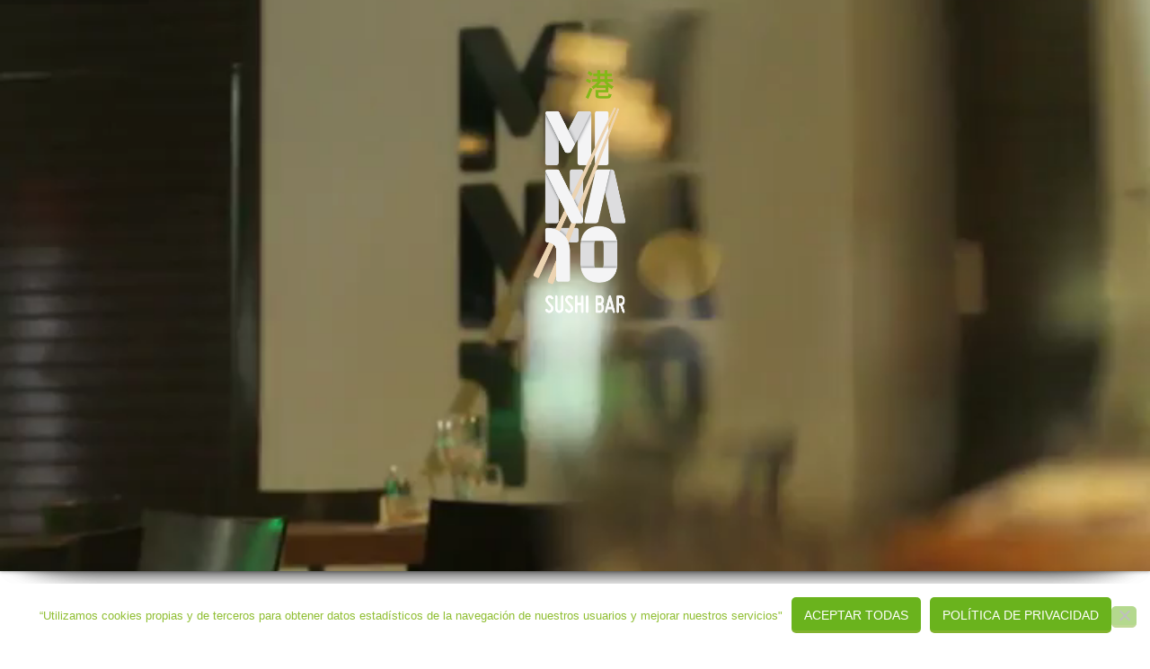

--- FILE ---
content_type: text/html; charset=UTF-8
request_url: https://www.sushibarminato.com/tipos-de-algas-marinas/
body_size: 27453
content:
<!DOCTYPE html>
<html lang="es">
<head>
        
        <meta name="p:domain_verify" content="e38f71f2c663163398f43b0ae02ada40"/>
	<meta content="IE=edge,chrome=1" http-equiv="X-UA-Compatible">
	<meta http-equiv="Content-Type" content="text/html; charset=utf-8"/>
    <meta name="viewport" content="width=device-width, initial-scale=1.0, minimum-scale=1">

<script>
  (function(i,s,o,g,r,a,m){i['GoogleAnalyticsObject']=r;i[r]=i[r]||function(){
  (i[r].q=i[r].q||[]).push(arguments)},i[r].l=1*new Date();a=s.createElement(o),
  m=s.getElementsByTagName(o)[0];a.async=1;a.src=g;m.parentNode.insertBefore(a,m)
  })(window,document,'script','https://www.google-analytics.com/analytics.js','ga');

  ga('create', 'UA-97394132-1', 'auto');
  ga('send', 'pageview');

</script>
	<!-- Google Tag Manager -->
<script>(function(w,d,s,l,i){w[l]=w[l]||[];w[l].push({'gtm.start':
new Date().getTime(),event:'gtm.js'});var f=d.getElementsByTagName(s)[0],
j=d.createElement(s),dl=l!='dataLayer'?'&l='+l:'';j.async=true;j.src=
'https://www.googletagmanager.com/gtm.js?id='+i+dl;f.parentNode.insertBefore(j,f);
})(window,document,'script','dataLayer','GTM-WRLBTFT');</script>
<!-- End Google Tag Manager -->
	
	<!-- Facebook Pixel Code -->
<script>
  !function(f,b,e,v,n,t,s)
  {if(f.fbq)return;n=f.fbq=function(){n.callMethod?
  n.callMethod.apply(n,arguments):n.queue.push(arguments)};
  if(!f._fbq)f._fbq=n;n.push=n;n.loaded=!0;n.version='2.0';
  n.queue=[];t=b.createElement(e);t.async=!0;
  t.src=v;s=b.getElementsByTagName(e)[0];
  s.parentNode.insertBefore(t,s)}(window, document,'script',
  'https://connect.facebook.net/en_US/fbevents.js');
  fbq('init', '990758387751922');
  fbq('track', 'PageView');
</script>
<noscript><img height="1" width="1" style="display:none"
  src="https://www.facebook.com/tr?id=990758387751922&ev=PageView&noscript=1"
/></noscript>
<!-- End Facebook Pixel Code -->

		<style>.cs-menuFood.cs-menuFood-images .menu-image {padding-left: 0;}
.cs-menuFood.cs-menuFood-images .menu-content {padding-left: 0;padding-right: 0;}
.cs-menuFood.cs-menuFood-images .cs-menuFood-footer .feature-icon span { margin-top: 20px;}
@media (max-width: 1200px) {
    .cs-latestEvents .cs-eventHeader .css-eventDes,
    .cs-transformEvents .cs-eventHeader .css-eventDes {
        font-size: 13px;
    }
    .csbody .cshero-menu-dropdown > ul > li > a, .csbody .menu-pages .menu > ul > li > a {
        padding: 0 10px !important;
        font-size: 12px;
    }
}
.cs-carousel-events-container .cs-carousel-events-header img {
    width: 100%;
}

.cs-carousel-header-feature h3 a, .cs-carousel-style-3 .cs-carousel-header-feature h3 {font-size: 28px !important; text-transform:uppercase;}

#cs-page-title-wrapper .page-title {
    text-transform: uppercase !important;
    font-size: 40px !important;
}

.cs-booking-form span.des-text, .cs-booking-form label {
    color: #444444 !important;}

.cs-booking-form {
    border: 1px solid #444 !important;}

.title-categoryFood:before {
    background: none repeat scroll 0 0 rgba(255, 255, 255, 0.8) !important;}

.title-categoryFood .description-category {
    color: #444444 !important;
}

.title-categoryFood.stripe-parallax-bg div.title-category h1 {
font-size:36px !important;
text-transform:uppercase;
}
.tag-sticky .cs-blog .cs-blog-header .cs-blog-thumbnail::before, .sticky .cs-blog .cs-blog-header .cs-blog-thumbnail::before {
    
   
}
.tag-sticky .cs-blog .cs-blog-header .cs-blog-thumbnail::after, .sticky .cs-blog .cs-blog-header .cs-blog-thumbnail::after {
    color: #fff;
    content: "f08d";
    font-family: FontAwesome;
    font-size: 23px;
    left: 20px;
    position: absolute;
    top: 20px;
    display: none;
}
#main_countedown_1 .time_left {
    border-radius: 8px;
    background-color: #82b22e !important;
    font-size: 23px;
    font-family: monospace;
    color: #fff;
}







</style>	<style type="text/css">
    /* =========================================================
        Reset Body
    ========================================================= */
    body.csbody {
        color: #281919;
        font-size: 20px;
    }
    #header-top .shopping_cart_dropdown,
    #header-top .shopping_cart_dropdown a {
        color: #281919 !important;
    }
            .csbody a {
        color: #82b22e;
    }
    .csbody a:hover, .csbody a:focus {
        color: #8fbe31;
    }
    .csbody a.read-more-link, .csbody th a {
        color: #8fbe31;
    }
    .csbody a.read-more-link:hover, .csbody th a:hover {
        color: #82b22e !important;
    }
    .color-primary,
    .fc-toolbar .fc-left button:hover,
    .fc-toolbar .fc-right button:hover {
        color: #8fbe31;
    }
    .cs-introlist .cs-introlist-image:hover .cs-introlist-title h3 {
        background: #8fbe31;
    }
    /* =========================================================
        End Reset Body
    ========================================================= */
    /* =========================================================
        Start Typo
    ========================================================= */
    body h1 {
       font-size: 76px;
       color: #201e17;
    }
    body h2 {
       font-size: 28px;
       color: #201e17;
    }
    body h3  {
        font-size: 20px;
        color: #201e17;
    }
    body h4 {
       font-size: 20px;
       color: #201e17;
    }
    body h5 {
       font-size: 18px;
       color: #201e17;
    }
    body h6 {
       font-size: 16px;
       color: #201e17;
    }
    .page-title{
        color: #8FBE31;
        font-size: 48px;
    }
    .page-title-style .page-title {
        color: ;
    }
    .cs-breadcrumbs, .cs-breadcrumbs a {
        color: #888888 !important;
    }
    .page-title-style .cs-breadcrumbs, .page-title-style .cs-breadcrumbs a {
        color:  !important;
    }
    .cs-breadcrumbs a:hover {
        color: #8fbe31; !important;
    }
    .title-unblemished h3:before {
        background: #201e17;
    }
    /* =========================================================
        End Typo
    ========================================================= */
    /* =========================================================
        Start Header
    ========================================================= */
    /* Header Color Option */
    #header-top {
        background: #8fbe31 !important;
        color: #ffffff !important;
    }
    #header-top a {
        color: #ffffff !important;
    }
    #header-top a:hover {
        color: #8fbe31 !important;
    }
    #header-sticky, #sticky-nav-wrap .main-menu > li.menu-item-has-children > a:after {
        background-color: rgba(255, 255, 255, 1);
    }
    .sticky-header.fixed .cshero-logo img,
    .csbody #cs-header-custom-bottom.fixed-top .cs-logo img {
        height: 40px !important;
    }
    /*** Logo ***/
    .header-wrapper .logo a {
        padding: 50px ;
    }
    #cshero-header .logo a img {
        max-height: 150px;
    }
    .menu-pages .menu > ul > li > a {
        line-height: 100px;
    }
    #cs-header-custom-bottom {
        height: 100px;
    }
    /*** End logo ***/
    /*** Start Main Menu ***/

        .main-menu > li:not(.menu-item-has-children):hover > a:before,
    .menu-pages .menu > ul > li:hover > a:before,
    .main-menu > li.current-menu-item > a:before,
    .main-menu > li.current-menu-parent > a:before,
    .main-menu > li.current_page_item > a:before,
    .main-menu > li.current-menu-ancestor > a:before
     {
        border-color: transparent transparent #8fbe31;
        bottom: 20px;
    }
    .main-menu > li.menu-item-has-children:hover > a:before {
        border-color: #8fbe31 transparent transparent;
        bottom: 20px;
    }
    .main-menu > li:not(.menu-item-has-children):hover > a:after,
    .menu-pages .menu > ul > li >:hover a:after,
    .main-menu > li.current-menu-item > a:after,
    .main-menu > li.current-menu-parent > a:after,
    .main-menu > li.current_page_item > a:after,
    .main-menu > li.current-menu-ancestor > a:after {
        background: #8fbe31;
        bottom: 18px;
    }
    .main-menu > li.current-menu-item.menu-item-has-children > a:after,
    .main-menu > li.current-menu-parent.menu-item-has-children > a:after {
        background: #8fbe31 !important;
        bottom: 18px;
    }
            #sticky-nav-wrap .main-menu > li:not(.menu-item-has-children):hover > a:before,
    #sticky-nav-wrap .main-menu > li.current-menu-item > a:before,
    #sticky-nav-wrap .main-menu > li.current-menu-parent > a:before,
    #sticky-nav-wrap .main-menu > li.current-menu-ancestor > a:before,
    #sticky-nav-wrap .main-menu > li.current_page_item > a:before,
    #cs-header-custom-bottom.fixed-top .main-menu > li:not(.menu-item-has-children):hover > a:before,
    #cs-header-custom-bottom.fixed-top .main-menu > li.current-menu-item > a:before,
    #cs-header-custom-bottom.fixed-top .main-menu > li.current-menu-parent > a:before,
    #cs-header-custom-bottom.fixed-top .main-menu > li.current_page_item > a:before,
    #cs-header-custom-bottom.fixed-top .main-menu > li.current-menu-ancestor > a:before {
        border-color: transparent transparent #8fbe31;
        bottom: 9.5px;
    }
    #sticky-nav-wrap .main-menu > li.menu-item-has-children:hover > a:before,
    #cs-header-custom-bottom.fixed-top .main-menu > li.menu-item-has-children:hover > a:before {
        border-color: #8fbe31 transparent transparent;
        bottom: 9.5px;
    }
    #sticky-nav-wrap .main-menu > li:not(.menu-item-has-children):hover > a:after,
    #sticky-nav-wrap .main-menu > li.current-menu-item > a:after,
    #sticky-nav-wrap .main-menu > li.current-menu-parent > a:after,
    #sticky-nav-wrap .main-menu > li.current-menu-ancestor > a:after,
    #sticky-nav-wrap .main-menu > li.current_page_item > a:after,
    #cs-header-custom-bottom.fixed-top .main-menu > li:not(.menu-item-has-children):hover > a:after,
    #cs-header-custom-bottom.fixed-top .main-menu > li.current-menu-item > a:after,
    #cs-header-custom-bottom.fixed-top .main-menu > li.current-menu-parent > a:after,
    #cs-header-custom-bottom.fixed-top .main-menu > li.current-menu-ancestor > a:after,
    #cs-header-custom-bottom.fixed-top .main-menu > li.current_page_item > a:after {
        background: #8fbe31;
        bottom: 7.5px;
        top: inherit;
    }
            .cshero-menu-dropdown > ul > li > a {
        text-transform: uppercase;
    }
        .cshero-menu-dropdown > ul > li > a,
    .menu-pages .menu > ul > li > a {
        padding:  10px !important;
        font-size: 24px;
    }
    .cshero-menu-dropdown > ul > li.menu-item-has-children:hover,
    .menu-pages .menu > ul > li.menu-item-has-children:hover {
        background: ;
    }
    .cshero-menu-dropdown > ul > li:after,
    .menu-pages .menu > ul > li > a:after {
        height: 24px;
    }

    .btn-navbar.navbar-toggle i:before {
        font-size: 24px;
    }
    .main-menu-left ul ul li a{
        color: #999 !important;
    }
    .main-menu-left ul ul li a:hover{
        color: #999 !important;
    }
        .cshero-menu-dropdown > ul > li.mega-menu-item > ul > li > ul > li ul {
      border-left: 3px solid #8fbe31;
    }
            ul.main-menu > li > a, #sticky-nav-wrap ul > li > a,
    .menu-pages .menu > ul > li > a,
    .btn-navbar.navbar-toggle i:before {
        color: #656565;
    }
    
        .main-menu > li:hover > a,
    .menu-pages .menu > ul > li:hover > a,
    .main-menu > li.current-menu-item > a,
    .main-menu > li.current-menu-ancestor > a,
    .main-menu > li.current-menu-parent > a,
    .main-menu > li.current_page_item > a,
    ul.sub-menu > li.current_page_item > a,
    .btn-navbar.navbar-toggle:hover i:before {
        color:  #6ab31d;
    }
    .main-menu > li.menu-item-has-children > a:hover,
    .menu-pages .menu > ul > li.menu-item-has-children > a:hover,
    .main-menu > li.current-menu-item.menu-item-has-children > a,
    .main-menu > li.current-menu-parent.menu-item-has-children > a,
    .main-menu > li.current_page_item.menu-item-has-children > a {
        border-bottom: none;
    }
    .main-menu > li > a:hover:before,
    .menu-pages .menu > ul > li > a:hover:before,
    .main-menu > li.current-menu-item > a:before,
    .main-menu > li.current-menu-parent > a:before,
    .main-menu > li.current_page_item > a:before {
      border-color: transparent transparent  #6ab31d;
    }
                    .cshero-menu-dropdown ul ul li a {
        color: #999;
        font-size: 20px;
    }
            .cshero-menu-dropdown li.nomega-menu-item ul li {
        border-bottom: none;
    }
    .cshero-menu-dropdown li.mega-menu-item ul li {
        /*border-bottom: 1px dashed #dcdcdc;*/
        border-bottom: none;
    }
        .cshero-menu-dropdown li.nomega-menu-item ul li a {
        border-bottom: 1px solid #dcdcdc;
    }
    .cshero-menu-dropdown > ul > li.mega-menu-item > ul.colimdi > li > a {
        color: #82b22e;
    }
    .cshero-menu-dropdown > ul > li ul li a:before {
      border-color: transparent transparent transparent  #6ab31d;
    }

    /*** End Main Menu ***/
    /*** Start Main Menu Sticky ***/
    .sticky-header-left .main-menu-left ul ul li a{
        color: #999 !important;
    }
    .sticky-header.fixed .cshero-menu-dropdown > ul > li > a,
    .sticky-header.fixed .menu-pages .menu > ul > li > a,
    .csbody #cs-header-custom-bottom.fixed-top .main-menu > li > a,
    #cs-header-custom-bottom.fixed-top {
        height: 55px;
        line-height: 55px;
    }
    .csbody #cs-header-custom-bottom.fixed-top .cs-logo a {
        line-height: 55px !important;
        padding: 0 !important;
    }
    #sticky-nav-wrap ul > li.current-menu-item > a,
    #sticky-nav-wrap ul > li.current_page_item > a,
    #sticky-nav-wrap ul > li:hover > a {
        color: #6ab31d !important;
    }
    #sticky-nav-wrap ul > li.menu-item-has-children:hover {
        background: #f5f5f5;
    }
    #sticky-nav-wrap ul > li > a {
        color: #656565 ;
    }
    .sticky-menu .cshero-menu-dropdown ul ul li:hover,
    .sticky-menu .cshero-menu-dropdown > ul > li.mega-menu-item > ul > li > ul > li ul {
        background-color: #f5f5f5 !important;
    }
    .sticky-menu .cshero-menu-dropdown li.nomega-menu-item ul li {
        border-bottom: none;
    }
    .sticky-menu .cshero-menu-dropdown ul ul li a {
        color: #999;
    }
    /*** End Main Menu Sticky ***/
    /***** Mega Menu ****/
    .cshero-menu-dropdown > ul > li ul {
        border-bottom: 5px solid #8fbe31;
    }
    #cs-header-custom-bottom.menu-up .cshero-menu-dropdown > ul > li ul {
        border-bottom: none;
        border-top: 5px solid #8fbe31;
    }
    .cs_mega_menu li.mega-menu-item > ul {
        border-bottom: 9px solid #8fbe31;
    }
    #wp-consilium.meny-top .control .cs_close {
        border-bottom: 1px solid #8fbe31;
    }
    /* =========================================================
        End Header
    =========================================================*/

    /* =========================================================
        Start Primary
    =========================================================*/
        .content-area form {
        background-color: #ffffff;
    }
            .content-area form {
        color: #201e17;
    }
            .content-area form {
        border-color: #d2d2d2;
    }
        /* Content Area */
    .content-area {
        background: #ffffff !important;
        padding: 0 !important;
        margin:  !important;
    }
    /* =========================================================
        End Primary
    =========================================================*/
    /* =========================================================
        Blog Post
    =========================================================*/
    .cs-blog-info {
        background: #8fbe31;
    }
    .cs-blog-title h3, .cs-blog-info li a:hover {
        color: #8fbe31;
    }
    .tag-sticky .cs-blog .cs-blog-header .cs-blog-thumbnail:before,
    .sticky .cs-blog .cs-blog-header .cs-blog-thumbnail:before {
        border-color: #8fbe31 transparent transparent #8fbe31;
    }
    .rtl .tag-sticky .cs-blog .cs-blog-header .cs-blog-thumbnail:before,
    .rtl .sticky .cs-blog .cs-blog-header .cs-blog-thumbnail:before {
        border-color: #8fbe31 #8fbe31 transparent transparent;
    }
    .rtl .cs-blog .cs-blog-info li + li {
        border-left: none;
        border-right: 1px solid #82b22e;
    }
    /* =========================================================
        End Blog Post
    =========================================================*/
    /* =========================================================
        Start Title and Module
    =========================================================*/
    .title-preset2 h3 {
        color: #82b22e;
    }
    .title-preset1 h3, .title-style-colorprimary-retro h3,
    .title-style-colorprimary-retro2 h3,  {
        color: #8fbe31 !important;
    }
    /* =========================================================
        End Title Module
    =========================================================*/
    /* ==========================================================================
    Start Sidebar Styles
    ========================================================================== */
    h3.comments-title span, .cs-menuFood .cs-menuFood-header h3.cs-post-title a,
    #primary-sidebar .wg-title .title-line, h3.comment-reply-title span,
    .cs-menuFood.cs-menuFood-images .cs-menuFood-header h3.cs-post-title {
        border-bottom: 2px solid #8fbe31;
    }
    /* ==========================================================================
    End Sidebar Styles
    ========================================================================== */

    /* =========================================================
        Start Page Inner Primary
    =========================================================*/
    article.team, .single-portfolio .cs-portfolio-meta, .cs-pricing .cs-pricing-item h3.cs-pricing-title{
        background: #82b22e;
    }

    /* =========================================================
        End Page Inner Primary
    =========================================================*/
    /**** RGBA ****/
    .cs-portfolio .cs-portfolio-item:hover .cs-portfolio-details,
    .cs-portfolio.cs-portfolio-style3 .cs-mainpage:hover:before {
        background: rgba(143, 190, 49, 0.8);
    }
    .cs-recent-post.style-3 .cs-recent-post-title a {
       background: rgba(130, 178, 46, 0.6);
    }
    .wpb_row.vc_row-fluid.bg-overlay-preset:before {
        background: rgba(143, 190, 49, 0.9);
    }
    /**** End RGBA ****/
    /* =========================================================
        Start Button Style
    =========================================================*/
    .csbody  button, .csbody .button, .csbody .btn,
    .csbody input[type="submit"],
    .csbody #submit,
    .csbody .added_to_cart,
    a.comment-reply-link {
                    background-color: #6ab31d;
                            color: #fff;
                            border-color: #82b22e;
                            border-width: 3px;
                            border-style: solid;
                            border-radius: 5px;
            -webkit-border-radius: 5px;
            -moz-border-radius: 5px;
            -ms-border-radius: 5px;
            -o-border-radius: 5px;
                            border-top: none!important;
                            border-left: none!important;
                                    border-right: none!important;
                                    padding: 12px 14px 9px 14px;
            }
    .csbody .btn:hover,
    .csbody .btn:focus,
    .csbody .button:hover,
    .csbody button:hover,
    .csbody .button:focus,
    .csbody button:focus,
    .csbody input[type="submit"]:hover,
    .csbody input[type="submit"]:focus,
    .csbody #submit:hover,
    .csbody #submit:focus,
    .csbody .added_to_cart:hover,
    .csbody .added_to_cart:focus,
    a.comment-reply-link:hover,
    a.comment-reply-link:focus {
                    background-color: #82b22e;
                            color: #fff;
                            border-color: #6ab31d;
            }
    .csbody .btn.btn-readmore {
                    border-left: 3px solid #82b22e !important;
                border-bottom: none;
    }
    .csbody .btn.btn-readmore:hover {
        background: #6ab31d;
    }
    .csbody .btn.btn-default {
        border-color: #82b22e;
    }
    .csbody .btn.btn-default-alt {
        background: transparent;
        border: 2px solid #82b22e !important;
        color: #82b22e;
    }
    .csbody .btn.btn-default-alt:hover,
    .csbody .btn.btn-default-alt:focus {
        color: #82b22e;
        background: rgba(130, 178, 46, 0.3);
    }
    .csbody .btn.btn-primary {
        border-color: #82b22e;
        background: #6ab31d;
        color: #fff;
    }
    .csbody .btn.btn-primary:hover,
    .csbody .btn.btn-primary:focus {
        border-color: #6ab31d;
        background: #82b22e;
        color: #fff;
    }
    .csbody .btn-primary-alt, .csbody input[type="submit"].btn-primary-alt {
        background: transparent;
        border: 2px solid #82b22e !important;
        color: #82b22e;
    }
    .csbody .btn-primary-alt:hover,
    .csbody .btn-primary-alt:focus,
    .csbody .btn-primary-alt-style2:hover,
    .csbody .btn-primary-alt-style2:focus {
        color: #82b22e!important;
        background: rgba(130, 178, 46, 0.3)!important;
    }
    .csbody .btn.btn-trans:hover,
    .csbody .btn.btn-trans:focus {
        background: rgba(106, 179, 29, 0.3);
    }
    .csbody .btn.btn-trans:hover,
    .csbody .btn.btn-trans:focus,
    .csbody .cs-latest-twitter .bx-controls-direction a:hover {
        background: #6ab31d;
    }
    /* =========================================================
        End Button Style
    =========================================================*/
    /* =========================================================
        Start Short Code
    =========================================================*/
    /*** High light ***/
    .cs-highlight-style-1 {
         background: #8fbe31;
    }
    .cs-highlight-style-2 {
        background: #82b22e;
    }
    /**** Drop Caps ****/
    .cs-carousel-post-read-more a,
    .readmore.main-color {
        color: #82b22e !important;
    }
    .readmore.main-color:hover {
        color: #8fbe31 !important;
    }
    /* ==========================================================================
      Start Comment
    ========================================================================== */
    #comments .comment-list .comment-meta a,
    .cs-navigation .page-numbers {
        color: #281919;
    }
    .widget_categories ul li.cat-item a,
    .widget_meta ul li a,
    .widget_archive ul li a,
    .widget_meta ul li a,
    .widget_calendar #wp-calendar tbody td a,
    .widget_pages ul li a {
        color: #281919;
    }
    .widget_calendar #wp-calendar tbody td:hover,
    .widget_meta .heading + ul > li:hover,
    .widget_meta .wg-title  + ul > li:hover,
    .widget_categories .heading + ul > li.cat-item:hover,
    .widget_categories .wg-title + ul > li.cat-item:hover,
    .widget_meta .heading + ul ul li:hover,
    .widget_meta .wg-title + ul ul li:hover,
    .widget_categories .heading + ul ul li:hover,
    .widget_categories .wg-title + ul ul li:hover {
        background: #8fbe31;
    }
    .widget_calendar #wp-calendar tbody td.pad {
        background: transparent;
    }
    /** update category woo **/
    /* ==========================================================================
      End Comment
    ========================================================================== */
    /* ==========================================================================
      Block Quotes
    ========================================================================== */
    blockquote {
        border-left: 3px solid #8fbe31 !important;
    }
    .rtl blockquote {
        border-left: none;
        border-right: 3px solid #8fbe31;
    }
    .cs-quote-style-1:before, .cs-quote-style-3:before,
    .cs-quote-style-1:after, .cs-quote-style-3:after {
        color: #8fbe31;
    }
    .cs-quote-style-3, .cs-quote-style-2 {
        border-left: 10px solid #8fbe31;
    }
    .rtl .cs-quote-style-3, .rtl .cs-quote-style-2 {
        border-left: none;
        border-right: 10px solid #8fbe31;
    }
    /* =========================================================
        End Short Code
    =========================================================*/

    /*Start All Style Widget WP*/
    .tagcloud a:hover {
        background: #8fbe31;;
    }
    .primary-sidebar [class*="widget_"],
    .primary-sidebar [class^="widget_"],
    .primary-sidebar .widget {
        border-bottom: 4px solid #8fbe31;
     }
    /*End All Style Widget WP*/

    .cs-blog-header h3.cs-blog-title a:hover, .cs-blog .cs-blog-info li,
    .cs-team-content .cs-team-social a:hover i, .connect-width li a:hover i,
    a.twitter_time, .cs-latest-twitter .cs-desc a,
    .title-preset2 h3.ww-title, .title-preset2 h3.cs-title {
        color: #8fbe31 !important;
    }
    .cs-carousel-style-3 .cs-carousel-post-icon:hover:before {
        background: #8fbe31 !important;
    }
    /* =========================================================
        Start Reset Input
    =========================================================*/
    input[type='text']:active,
    input[type='text']:focus,
    input[type="password"]:active,
    input[type="password"]:focus,
    input[type="datetime"]:active,
    input[type="datetime"]:focus,
    input[type="datetime-local"]:active,
    input[type="datetime-local"]:focus,
    input[type="date"]:active,
    input[type="date"]:focus,
    input[type="month"]:active,
    input[type="month"]:focus,
    input[type="time"]:active,
    input[type="time"]:focus,
    input[type="week"]:active,
    input[type="week"]:focus,
    input[type="number"]:active,
    input[type="number"]:focus,
    input[type="email"]:active,
    input[type="email"]:focus,
    input[type="url"]:active,
    input[type="url"]:focus,
    input[type="search"]:active,
    input[type="search"]:focus,
    input[type="tel"]:active,
    input[type="tel"]:focus,
    input[type="color"]:active,
    input[type="color"]:focus,
    textarea:focus {
        border: 1px solid #82b22e !important;
    }
    .navbar-toggle, .cs-team .cs-team-featured-img:hover .circle-border {
        border: 1px solid #8fbe31 !important;
    }
    .wpb_tabs li.ui-tabs-active a.ui-tabs-anchor {
        border: 1px solid #82b22e !important;
    }
    .tagcloud a:hover,
    .post .cs-post-meta, .post .cs-post-header .date-type .date-box,
    .cs-carousel-container .cs-carousel-header .cs-carousel-post-date,
    .cs-carousel-style-2 .cs-carousel-post-icon,
    .cs-carousel-style-2.cs-carousel-style-3 .cs-carousel-post-icon:before, .bg-preset,
    .cs-carousel .carousel-control, .box-2, #cs_portfolio_filters ul li:hover a,
    #cs_portfolio_filters ul li.active a, .gallery-filters a:hover, .gallery-filters a.active,
    ul.cs_list_circle li:before, ul.cs_list_circleNumber li:before,
    .cs-pricing .cs-pricing-item .cs-pricing-button:hover a,
    .cs-blog .mejs-controls .mejs-time-rail .mejs-time-current, ins,
    .cs-blog .mejs-controls .mejs-horizontal-volume-slider .mejs-horizontal-volume-current,
    .cs-navigation .page-numbers:hover, .cs-navigation .page-numbers.current,
   .cs-portfolio.cs-portfolio-style2 .cs-portfolio-header:hover .cs-portfolio-meta,
    #wrapper .woocommerce .woocommerce-info:before, #wrapper .woocommerce-page .woocommerce-info:before,
    .cs-recent-post.style-3 .cs-title, .title-line-bottom .wpb_wrapper > h3:before,
    .cs-carousel-events-date, .cs-carousel-style-3 .cs-carousel-post-icon:before,
    .cs-latestEvents .cs-eventHeader:before, .cs-transformEvents .cs-eventHeader:before,
    .cs-latestEvents .cs-eventHeader:after, .cs-transformEvents .cs-eventHeader:after,
    .cs-latestEvents .cs-eventHeader, .cs-transformEvents .cs-eventHeader,
    input[type="radio"] + span:after, .cs-blog .date-box,
    .csbody .xdsoft_datetimepicker .xdsoft_calendar td:hover,
    .csbody .xdsoft_datetimepicker .xdsoft_timepicker .xdsoft_time_box > div > div:hover,
    .modal-header .close span:hover,
    .xdsoft_datetimepicker .xdsoft_calendar td.xdsoft_default, .xdsoft_datetimepicker .xdsoft_calendar td.xdsoft_current,
    .xdsoft_datetimepicker .xdsoft_timepicker .xdsoft_time_box > div > div.xdsoft_current, .cs-contact-social li:hover i  {
        background: #8fbe31 !important;
    }
    .cs-transformEvents:hover .cs-eventHeader:before,
    .cs-transformEvents:hover .cs-eventHeader:after,
    .cs-transformEvents:hover .cs-eventHeader {
        background: #82b22e !important;
    }
    .cs-blog .mejs-controls .mejs-time-rail .mejs-time-loaded,
    .cs-blog .mejs-controls .mejs-time-rail .mejs-time-total,
    .cs-blog .mejs-controls .mejs-horizontal-volume-slider .mejs-horizontal-volume-total {
        background: #82b22e;
    }
    .sh-list-comment .post-holder a:hover,
    .post .cs-post-header .cs-post-title a:hover,
    .cs-breadcrumbs ul.breadcrumbs li a:hover,
    .logo-text strong:nth-child(1),
    #cs_portfolio_filters ul li.active a,
    .cs-carousel-body .cs-carousel-post-title h2.entry-title a:hover,
    .cs-carousel-post .cs-nav a:hover i:before,
    .cs-carousel-events .cs-nav a:hover i:before,
    .cs-carousel-container .cs-carousel-details a i,
    #footer-bottom ul.menu li a:hover, #footer-bottom ul.obtheme_mega_menu li a:hover,
    ul.cs_list_number li:before,
    .back-to-demo a:hover, .back-to-demo a:focus,
    .cs-portfolio-item .cs-portfolio-details .cs-portfolio-meta h3, .cs-portfolio-item .cs-portfolio-list-details li a:hover,
    .single-portfolio .cs-portfolio-item h5.title-pt, .cs-nav ul li:hover i,
    .tools-menu i, .back-to-demo i, .tools-menu:hover, .back-to-demo:hover
    .header-v7 #header-top h3.wg-title, .cs-eventCount-content #event_countdown span:nth-child(1),
    input[type="checkbox"] + span:after, .cs-blog .cs-blog-quote .icon-left:before,
    .cs-blog .cs-blog-quote .icon-right:after, .cs-menuFood.cs-menuFood-images.layout2 .price-food span  {
        color: #8fbe31 !important;
    }
    .single-portfolio .cs-portfolio-item .cs-portfolio-list-details li h5,
    h1.entry-title, h3.wg-title, .cs-title,
    .comment-body .fn, span.star, span.Selectoptions:after,
    .cs-blog-media .carousel-control.left:hover,
    .cs-blog-media .carousel-control.right:hover,
    .single-team .cs-item-team .cs-team-social li:hover a,
    blockquote > p:before, blockquote > p:after,
    .meny-top .meny-sidebar .cs_close:before,
    .meny-top .meny-sidebar .cs_close:hover:after,
    .cs-carousel-event-style1 .cs-event-meta .cs-event-time i,
    .cs-carousel-style-3 .cs-carousel-header-feature h3,
    .cs-blog .cs-blog-header .cs-blog-title a:hover,
    .cs-menuFood .cs-menuFood-header h3.cs-post-title a:hover, .color-primary,
    .rev_slider .tp-leftarrow.custom:before,
    .rev_slider .tp-rightarrow.custom:before, .header-wrapper .header-v3 .cshero-dropdown > li:hover > a, .header-wrapper .header-v3 .cshero-dropdown > li.current-menu-item > a, .header-wrapper .header-v3 .cshero-dropdown > li.current-menu-parent > a {
        color: #8fbe31;
    }
    .cs-blog .mejs-container .mejs-controls .mejs-time span,
    .cs-navigation .prev.page-numbers:before,
    .cs-navigation .next.page-numbers:after,
    .tweets-container ul li:before,
    .cs-team .cs-title,
    .cs-team.cs-team-style-1 .cs-team-title a {
        color: #82b22e;
    }
    .cs-testimonial .cs-testimonial-header h3.cs-title {
        color: #82b22e !important;
    }
    /* =========================================================
        Start Reset Input
    =========================================================*/
    /* ==========================================================================
    Start carousel latest work style1
    ========================================================================== */
    .title-line .ww-title .line, .title-line .wg-title span,
    .cs-carousel-post h3.cs-title span.line,
    .cs-carousel-portfolio h3.cs-title span.line,
    .cs-title .line {
        -webkit-box-shadow: 0 1px 0 #8fbe31;
           -moz-box-shadow: 0 1px 0 #8fbe31;
            -ms-box-shadow: 0 1px 0 #8fbe31;
             -o-box-shadow: 0 1px 0 #8fbe31;
                box-shadow: 0 1px 0 #8fbe31;
    }
    .cs-carousel-post .cs-carousel-header:hover:before,
    .cs-carousel-portfolio .cs-carousel-header:hover:before {
        background: rgba(143, 190, 49, 0.7);
    }
    .cs-carousel-post .cs-carousel-body h3.cs-carousel-title a,
    .cs-carousel-post.cs-carousel-post-default2 h3.cs-carousel-title a,
    .cs-carousel-post .cs-header .cs-title,
    .cs-carousel-portfolio .cs-carousel-body h3.cs-carousel-title a,
    .cs-carousel-portfolio.cs-carousel-post-default2 h3.cs-carousel-title a,
    .cs-carousel-portfolio .cs-header .cs-title, .search .page-header .page-title,
    .error404 .page-header .page-title {
        color: #82b22e;
    }
    .cs-carousel-post.cs-carousel-post-default2.cs-style-retro h3.cs-carousel-title a,
    .tp-leftarrow .tp-arr-allwrapper:before, .tp-rightarrow .tp-arr-allwrapper:before,
    .sub-menu {
        color: #8fbe31;
    }
    ul.product-categories li a:hover {
        color: #8fbe31;
    }
    /* ==========================================================================
    End carousel latest work style1
    ========================================================================== */
    /* =========================================================
      Portfolio Details
    =========================================================*/
    .single-portfolio .cs-portfolio-item .cs-portfolio-details .cs-portfolio-meta ul.cs-social i:hover,
    .cs-social li a:hover i,  {
        color: #8fbe31;
    }
    /* =========================================================
      Menu Food
    =========================================================*/

    /* =========================================================
        Start Footer
    =========================================================*/
    #footer-top {
        background-color: #201E17;
        color: #e5e5e5;
    }
    #footer-top h3.wg-title {
        color: #8fbe31 !important;
    }
    #footer-top a {
        color: #ffffff !important;
    }
    #footer-top a:hover {
        color: #8fbe31 !important;
    }

    #footer-bottom {
        background-color: #6ab31d;
        color: #595959;
    }
    #footer-bottom h3.wg-title {
        color:  !important;
    }
    #footer-bottom a {
        color: #888888 !important;
    }
    #footer-bottom a:hover {
        color: #8fbe31 !important;
    }

        #footer-top {
        padding: 40px 0px;
        margin: 0px;
    }
            /* =========================================================
        End Footer Top
    =========================================================*/

    /* ==========================================================================
      Start Carousel For NUVO
    ========================================================================== */
    .cs-carousel-container .cs-carousel-details .cs-zoom-images a,
    .cs-carousel-container .cs-carousel-details .cs-read-more a {
        border: 1px solid #8fbe31;
    }
    .cs-carousel-container .cs-carousel-details .cs-zoom-images a:hover,
    .cs-carousel-container .cs-carousel-details .cs-read-more a:hover {
        background: #8fbe31;
    }
    .cs-menuFood-footer .feature-icon span {
        border-color: transparent transparent #8fbe31 #8fbe31;
    }
    .rtl .cs-menuFood-footer .feature-icon span {
        border-color: transparent #8fbe31 #8fbe31 transparent;
    }
    #header-top .shopping_cart_dropdown {
        border-bottom: 5px solid #8fbe31;
    }
    .widget_price_filter .price_slider_wrapper .button {
        border: 2px solid #8fbe31 !important;
        color: #8fbe31 !important;
    }
    .widget_price_filter .price_slider_wrapper .button:hover {
        background: rgba(143, 190, 49, 0.3) !important;
    }
    .woocommerce .widget_price_filter .ui-slider .ui-slider-handle,
    .woocommerce-page .widget_price_filter .ui-slider .ui-slider-handle,
    .woocommerce .widget_price_filter .ui-slider .ui-slider-range,
    .woocommerce-page .widget_price_filter .ui-slider .ui-slider-range {
        background: #8fbe31 !important;
    }
    /* ==========================================================================
      End Carousel For NUVO
    ========================================================================== */
    .csbody .picker__day--today::before {
        border-top: 0.5em solid #8fbe31;
    }
    .csbody .picker__day--selected, .picker__day--selected:hover, 
    .csbody .picker--focused .picker__day--selected {
        background: #8fbe31 !important;
    }
    .csbody .picker__day--highlighted {
        border-color: #8fbe31;
    }
    .csbody .picker__day--infocus:hover, .csbody .picker__day--outfocus:hover {
        background: rgba(143, 190, 49, 0.8) !important;
    }
</style>
<!--End Preset -->	<meta name='robots' content='index, follow, max-image-preview:large, max-snippet:-1, max-video-preview:-1' />

	<!-- This site is optimized with the Yoast SEO plugin v26.7 - https://yoast.com/wordpress/plugins/seo/ -->
	<title>Tipos de algas marinas &#171; Sushi Bar Minato</title>
	<meta name="description" content="Hoy vamos a hablar de algunos tipos algas marinas, sumamente consumidas en Japón, que se convierte en el país con mayor consumo de algas por habitante." />
	<link rel="canonical" href="https://www.sushibarminato.com/tipos-de-algas-marinas/" />
	<meta property="og:locale" content="es_ES" />
	<meta property="og:type" content="article" />
	<meta property="og:title" content="Tipos de algas marinas" />
	<meta property="og:description" content="Hoy vamos a hablar de algunos tipos algas marinas, sumamente consumidas en Japón, que se convierte en el país con mayor consumo de algas por habitante." />
	<meta property="og:url" content="https://www.sushibarminato.com/tipos-de-algas-marinas/" />
	<meta property="og:site_name" content="Sushi Bar Minato" />
	<meta property="article:publisher" content="https://www.facebook.com/SushiBarMinato/" />
	<meta property="article:published_time" content="2020-05-27T12:09:48+00:00" />
	<meta property="article:modified_time" content="2020-05-27T12:16:43+00:00" />
	<meta property="og:image" content="https://www.sushibarminato.com/wp-content/uploads/2020/05/Algas-marina-Minato.png" />
	<meta property="og:image:width" content="560" />
	<meta property="og:image:height" content="315" />
	<meta property="og:image:type" content="image/png" />
	<meta name="author" content="Minato" />
	<meta name="twitter:card" content="summary_large_image" />
	<meta name="twitter:title" content="Tipos de algas marinas" />
	<meta name="twitter:description" content="Hoy vamos a hablar de algunos tipos algas marinas, sumamente consumidas en Japón, que se convierte en el país con mayor consumo de algas por habitante." />
	<meta name="twitter:image" content="https://www.sushibarminato.com/wp-content/uploads/2020/05/Alga-Nori.png" />
	<meta name="twitter:creator" content="@SushiBarMinato" />
	<meta name="twitter:site" content="@SushiBarMinato" />
	<meta name="twitter:label1" content="Escrito por" />
	<meta name="twitter:data1" content="Minato" />
	<meta name="twitter:label2" content="Tiempo de lectura" />
	<meta name="twitter:data2" content="3 minutos" />
	<script type="application/ld+json" class="yoast-schema-graph">{"@context":"https://schema.org","@graph":[{"@type":"Article","@id":"https://www.sushibarminato.com/tipos-de-algas-marinas/#article","isPartOf":{"@id":"https://www.sushibarminato.com/tipos-de-algas-marinas/"},"author":{"name":"Minato","@id":"https://www.sushibarminato.com/#/schema/person/bb9cad739637358c3c1c0383a5751b0e"},"headline":"Tipos de algas marinas","datePublished":"2020-05-27T12:09:48+00:00","dateModified":"2020-05-27T12:16:43+00:00","mainEntityOfPage":{"@id":"https://www.sushibarminato.com/tipos-de-algas-marinas/"},"wordCount":611,"commentCount":1,"publisher":{"@id":"https://www.sushibarminato.com/#organization"},"image":{"@id":"https://www.sushibarminato.com/tipos-de-algas-marinas/#primaryimage"},"thumbnailUrl":"https://www.sushibarminato.com/wp-content/uploads/2020/05/Alga-Nori.png","keywords":["algas","algas marinas","cocina japonesa","comida sushi","descubrir comida saludable","dieta japonesa","kombu","maki","nori","sushi","wakame"],"articleSection":["algas","Blog","cocina japonesa","restaurante japonés","Sushi Bar Japones"],"inLanguage":"es","potentialAction":[{"@type":"CommentAction","name":"Comment","target":["https://www.sushibarminato.com/tipos-de-algas-marinas/#respond"]}]},{"@type":"WebPage","@id":"https://www.sushibarminato.com/tipos-de-algas-marinas/","url":"https://www.sushibarminato.com/tipos-de-algas-marinas/","name":"Tipos de algas marinas &#171; Sushi Bar Minato","isPartOf":{"@id":"https://www.sushibarminato.com/#website"},"primaryImageOfPage":{"@id":"https://www.sushibarminato.com/tipos-de-algas-marinas/#primaryimage"},"image":{"@id":"https://www.sushibarminato.com/tipos-de-algas-marinas/#primaryimage"},"thumbnailUrl":"https://www.sushibarminato.com/wp-content/uploads/2020/05/Alga-Nori.png","datePublished":"2020-05-27T12:09:48+00:00","dateModified":"2020-05-27T12:16:43+00:00","description":"Hoy vamos a hablar de algunos tipos algas marinas, sumamente consumidas en Japón, que se convierte en el país con mayor consumo de algas por habitante.","breadcrumb":{"@id":"https://www.sushibarminato.com/tipos-de-algas-marinas/#breadcrumb"},"inLanguage":"es","potentialAction":[{"@type":"ReadAction","target":["https://www.sushibarminato.com/tipos-de-algas-marinas/"]}]},{"@type":"ImageObject","inLanguage":"es","@id":"https://www.sushibarminato.com/tipos-de-algas-marinas/#primaryimage","url":"https://www.sushibarminato.com/wp-content/uploads/2020/05/Alga-Nori.png","contentUrl":"https://www.sushibarminato.com/wp-content/uploads/2020/05/Alga-Nori.png","width":560,"height":315,"caption":"Alga Nori Minato"},{"@type":"BreadcrumbList","@id":"https://www.sushibarminato.com/tipos-de-algas-marinas/#breadcrumb","itemListElement":[{"@type":"ListItem","position":1,"name":"Portada","item":"https://www.sushibarminato.com/"},{"@type":"ListItem","position":2,"name":"Tipos de algas marinas"}]},{"@type":"WebSite","@id":"https://www.sushibarminato.com/#website","url":"https://www.sushibarminato.com/","name":"Sushi Bar Minato","description":"Restaurante Sushi una experiencia “Sushi bar” única","publisher":{"@id":"https://www.sushibarminato.com/#organization"},"potentialAction":[{"@type":"SearchAction","target":{"@type":"EntryPoint","urlTemplate":"https://www.sushibarminato.com/?s={search_term_string}"},"query-input":{"@type":"PropertyValueSpecification","valueRequired":true,"valueName":"search_term_string"}}],"inLanguage":"es"},{"@type":"Organization","@id":"https://www.sushibarminato.com/#organization","name":"Gastronomía Sostenible S.L","url":"https://www.sushibarminato.com/","logo":{"@type":"ImageObject","inLanguage":"es","@id":"https://www.sushibarminato.com/#/schema/logo/image/","url":"https://www.sushibarminato.com/wp-content/uploads/2016/11/logo-tagline-1.png","contentUrl":"https://www.sushibarminato.com/wp-content/uploads/2016/11/logo-tagline-1.png","width":2306,"height":2306,"caption":"Gastronomía Sostenible S.L"},"image":{"@id":"https://www.sushibarminato.com/#/schema/logo/image/"},"sameAs":["https://www.facebook.com/SushiBarMinato/","https://x.com/SushiBarMinato","https://www.instagram.com/sushibarminato/","https://www.linkedin.com/company/sushi-bar-minato","https://www.pinterest.com/sushibarminato/","http://bit.ly/YouTubeSushiBarMinato"]},{"@type":"Person","@id":"https://www.sushibarminato.com/#/schema/person/bb9cad739637358c3c1c0383a5751b0e","name":"Minato","image":{"@type":"ImageObject","inLanguage":"es","@id":"https://www.sushibarminato.com/#/schema/person/image/","url":"https://secure.gravatar.com/avatar/aca15ec7ca81143cf1aa117c36e7e2f5aff9490b82b672d85dbc3f87a16bbb91?s=96&d=mm&r=g","contentUrl":"https://secure.gravatar.com/avatar/aca15ec7ca81143cf1aa117c36e7e2f5aff9490b82b672d85dbc3f87a16bbb91?s=96&d=mm&r=g","caption":"Minato"}}]}</script>
	<!-- / Yoast SEO plugin. -->


<link rel='dns-prefetch' href='//use.fontawesome.com' />
<link rel="alternate" type="application/rss+xml" title="Sushi Bar Minato &raquo; Feed" href="https://www.sushibarminato.com/feed/" />
<link rel="alternate" type="application/rss+xml" title="Sushi Bar Minato &raquo; Feed de los comentarios" href="https://www.sushibarminato.com/comments/feed/" />
<link rel="alternate" type="application/rss+xml" title="Sushi Bar Minato &raquo; Comentario Tipos de algas marinas del feed" href="https://www.sushibarminato.com/tipos-de-algas-marinas/feed/" />
<link rel="alternate" title="oEmbed (JSON)" type="application/json+oembed" href="https://www.sushibarminato.com/wp-json/oembed/1.0/embed?url=https%3A%2F%2Fwww.sushibarminato.com%2Ftipos-de-algas-marinas%2F" />
<link rel="alternate" title="oEmbed (XML)" type="text/xml+oembed" href="https://www.sushibarminato.com/wp-json/oembed/1.0/embed?url=https%3A%2F%2Fwww.sushibarminato.com%2Ftipos-de-algas-marinas%2F&#038;format=xml" />
<style id='wp-img-auto-sizes-contain-inline-css' type='text/css'>
img:is([sizes=auto i],[sizes^="auto," i]){contain-intrinsic-size:3000px 1500px}
/*# sourceURL=wp-img-auto-sizes-contain-inline-css */
</style>
<style id='wp-emoji-styles-inline-css' type='text/css'>

	img.wp-smiley, img.emoji {
		display: inline !important;
		border: none !important;
		box-shadow: none !important;
		height: 1em !important;
		width: 1em !important;
		margin: 0 0.07em !important;
		vertical-align: -0.1em !important;
		background: none !important;
		padding: 0 !important;
	}
/*# sourceURL=wp-emoji-styles-inline-css */
</style>
<style id='wp-block-library-inline-css' type='text/css'>
:root{--wp-block-synced-color:#7a00df;--wp-block-synced-color--rgb:122,0,223;--wp-bound-block-color:var(--wp-block-synced-color);--wp-editor-canvas-background:#ddd;--wp-admin-theme-color:#007cba;--wp-admin-theme-color--rgb:0,124,186;--wp-admin-theme-color-darker-10:#006ba1;--wp-admin-theme-color-darker-10--rgb:0,107,160.5;--wp-admin-theme-color-darker-20:#005a87;--wp-admin-theme-color-darker-20--rgb:0,90,135;--wp-admin-border-width-focus:2px}@media (min-resolution:192dpi){:root{--wp-admin-border-width-focus:1.5px}}.wp-element-button{cursor:pointer}:root .has-very-light-gray-background-color{background-color:#eee}:root .has-very-dark-gray-background-color{background-color:#313131}:root .has-very-light-gray-color{color:#eee}:root .has-very-dark-gray-color{color:#313131}:root .has-vivid-green-cyan-to-vivid-cyan-blue-gradient-background{background:linear-gradient(135deg,#00d084,#0693e3)}:root .has-purple-crush-gradient-background{background:linear-gradient(135deg,#34e2e4,#4721fb 50%,#ab1dfe)}:root .has-hazy-dawn-gradient-background{background:linear-gradient(135deg,#faaca8,#dad0ec)}:root .has-subdued-olive-gradient-background{background:linear-gradient(135deg,#fafae1,#67a671)}:root .has-atomic-cream-gradient-background{background:linear-gradient(135deg,#fdd79a,#004a59)}:root .has-nightshade-gradient-background{background:linear-gradient(135deg,#330968,#31cdcf)}:root .has-midnight-gradient-background{background:linear-gradient(135deg,#020381,#2874fc)}:root{--wp--preset--font-size--normal:16px;--wp--preset--font-size--huge:42px}.has-regular-font-size{font-size:1em}.has-larger-font-size{font-size:2.625em}.has-normal-font-size{font-size:var(--wp--preset--font-size--normal)}.has-huge-font-size{font-size:var(--wp--preset--font-size--huge)}.has-text-align-center{text-align:center}.has-text-align-left{text-align:left}.has-text-align-right{text-align:right}.has-fit-text{white-space:nowrap!important}#end-resizable-editor-section{display:none}.aligncenter{clear:both}.items-justified-left{justify-content:flex-start}.items-justified-center{justify-content:center}.items-justified-right{justify-content:flex-end}.items-justified-space-between{justify-content:space-between}.screen-reader-text{border:0;clip-path:inset(50%);height:1px;margin:-1px;overflow:hidden;padding:0;position:absolute;width:1px;word-wrap:normal!important}.screen-reader-text:focus{background-color:#ddd;clip-path:none;color:#444;display:block;font-size:1em;height:auto;left:5px;line-height:normal;padding:15px 23px 14px;text-decoration:none;top:5px;width:auto;z-index:100000}html :where(.has-border-color){border-style:solid}html :where([style*=border-top-color]){border-top-style:solid}html :where([style*=border-right-color]){border-right-style:solid}html :where([style*=border-bottom-color]){border-bottom-style:solid}html :where([style*=border-left-color]){border-left-style:solid}html :where([style*=border-width]){border-style:solid}html :where([style*=border-top-width]){border-top-style:solid}html :where([style*=border-right-width]){border-right-style:solid}html :where([style*=border-bottom-width]){border-bottom-style:solid}html :where([style*=border-left-width]){border-left-style:solid}html :where(img[class*=wp-image-]){height:auto;max-width:100%}:where(figure){margin:0 0 1em}html :where(.is-position-sticky){--wp-admin--admin-bar--position-offset:var(--wp-admin--admin-bar--height,0px)}@media screen and (max-width:600px){html :where(.is-position-sticky){--wp-admin--admin-bar--position-offset:0px}}

/*# sourceURL=wp-block-library-inline-css */
</style><style id='wp-block-image-inline-css' type='text/css'>
.wp-block-image>a,.wp-block-image>figure>a{display:inline-block}.wp-block-image img{box-sizing:border-box;height:auto;max-width:100%;vertical-align:bottom}@media not (prefers-reduced-motion){.wp-block-image img.hide{visibility:hidden}.wp-block-image img.show{animation:show-content-image .4s}}.wp-block-image[style*=border-radius] img,.wp-block-image[style*=border-radius]>a{border-radius:inherit}.wp-block-image.has-custom-border img{box-sizing:border-box}.wp-block-image.aligncenter{text-align:center}.wp-block-image.alignfull>a,.wp-block-image.alignwide>a{width:100%}.wp-block-image.alignfull img,.wp-block-image.alignwide img{height:auto;width:100%}.wp-block-image .aligncenter,.wp-block-image .alignleft,.wp-block-image .alignright,.wp-block-image.aligncenter,.wp-block-image.alignleft,.wp-block-image.alignright{display:table}.wp-block-image .aligncenter>figcaption,.wp-block-image .alignleft>figcaption,.wp-block-image .alignright>figcaption,.wp-block-image.aligncenter>figcaption,.wp-block-image.alignleft>figcaption,.wp-block-image.alignright>figcaption{caption-side:bottom;display:table-caption}.wp-block-image .alignleft{float:left;margin:.5em 1em .5em 0}.wp-block-image .alignright{float:right;margin:.5em 0 .5em 1em}.wp-block-image .aligncenter{margin-left:auto;margin-right:auto}.wp-block-image :where(figcaption){margin-bottom:1em;margin-top:.5em}.wp-block-image.is-style-circle-mask img{border-radius:9999px}@supports ((-webkit-mask-image:none) or (mask-image:none)) or (-webkit-mask-image:none){.wp-block-image.is-style-circle-mask img{border-radius:0;-webkit-mask-image:url('data:image/svg+xml;utf8,<svg viewBox="0 0 100 100" xmlns="http://www.w3.org/2000/svg"><circle cx="50" cy="50" r="50"/></svg>');mask-image:url('data:image/svg+xml;utf8,<svg viewBox="0 0 100 100" xmlns="http://www.w3.org/2000/svg"><circle cx="50" cy="50" r="50"/></svg>');mask-mode:alpha;-webkit-mask-position:center;mask-position:center;-webkit-mask-repeat:no-repeat;mask-repeat:no-repeat;-webkit-mask-size:contain;mask-size:contain}}:root :where(.wp-block-image.is-style-rounded img,.wp-block-image .is-style-rounded img){border-radius:9999px}.wp-block-image figure{margin:0}.wp-lightbox-container{display:flex;flex-direction:column;position:relative}.wp-lightbox-container img{cursor:zoom-in}.wp-lightbox-container img:hover+button{opacity:1}.wp-lightbox-container button{align-items:center;backdrop-filter:blur(16px) saturate(180%);background-color:#5a5a5a40;border:none;border-radius:4px;cursor:zoom-in;display:flex;height:20px;justify-content:center;opacity:0;padding:0;position:absolute;right:16px;text-align:center;top:16px;width:20px;z-index:100}@media not (prefers-reduced-motion){.wp-lightbox-container button{transition:opacity .2s ease}}.wp-lightbox-container button:focus-visible{outline:3px auto #5a5a5a40;outline:3px auto -webkit-focus-ring-color;outline-offset:3px}.wp-lightbox-container button:hover{cursor:pointer;opacity:1}.wp-lightbox-container button:focus{opacity:1}.wp-lightbox-container button:focus,.wp-lightbox-container button:hover,.wp-lightbox-container button:not(:hover):not(:active):not(.has-background){background-color:#5a5a5a40;border:none}.wp-lightbox-overlay{box-sizing:border-box;cursor:zoom-out;height:100vh;left:0;overflow:hidden;position:fixed;top:0;visibility:hidden;width:100%;z-index:100000}.wp-lightbox-overlay .close-button{align-items:center;cursor:pointer;display:flex;justify-content:center;min-height:40px;min-width:40px;padding:0;position:absolute;right:calc(env(safe-area-inset-right) + 16px);top:calc(env(safe-area-inset-top) + 16px);z-index:5000000}.wp-lightbox-overlay .close-button:focus,.wp-lightbox-overlay .close-button:hover,.wp-lightbox-overlay .close-button:not(:hover):not(:active):not(.has-background){background:none;border:none}.wp-lightbox-overlay .lightbox-image-container{height:var(--wp--lightbox-container-height);left:50%;overflow:hidden;position:absolute;top:50%;transform:translate(-50%,-50%);transform-origin:top left;width:var(--wp--lightbox-container-width);z-index:9999999999}.wp-lightbox-overlay .wp-block-image{align-items:center;box-sizing:border-box;display:flex;height:100%;justify-content:center;margin:0;position:relative;transform-origin:0 0;width:100%;z-index:3000000}.wp-lightbox-overlay .wp-block-image img{height:var(--wp--lightbox-image-height);min-height:var(--wp--lightbox-image-height);min-width:var(--wp--lightbox-image-width);width:var(--wp--lightbox-image-width)}.wp-lightbox-overlay .wp-block-image figcaption{display:none}.wp-lightbox-overlay button{background:none;border:none}.wp-lightbox-overlay .scrim{background-color:#fff;height:100%;opacity:.9;position:absolute;width:100%;z-index:2000000}.wp-lightbox-overlay.active{visibility:visible}@media not (prefers-reduced-motion){.wp-lightbox-overlay.active{animation:turn-on-visibility .25s both}.wp-lightbox-overlay.active img{animation:turn-on-visibility .35s both}.wp-lightbox-overlay.show-closing-animation:not(.active){animation:turn-off-visibility .35s both}.wp-lightbox-overlay.show-closing-animation:not(.active) img{animation:turn-off-visibility .25s both}.wp-lightbox-overlay.zoom.active{animation:none;opacity:1;visibility:visible}.wp-lightbox-overlay.zoom.active .lightbox-image-container{animation:lightbox-zoom-in .4s}.wp-lightbox-overlay.zoom.active .lightbox-image-container img{animation:none}.wp-lightbox-overlay.zoom.active .scrim{animation:turn-on-visibility .4s forwards}.wp-lightbox-overlay.zoom.show-closing-animation:not(.active){animation:none}.wp-lightbox-overlay.zoom.show-closing-animation:not(.active) .lightbox-image-container{animation:lightbox-zoom-out .4s}.wp-lightbox-overlay.zoom.show-closing-animation:not(.active) .lightbox-image-container img{animation:none}.wp-lightbox-overlay.zoom.show-closing-animation:not(.active) .scrim{animation:turn-off-visibility .4s forwards}}@keyframes show-content-image{0%{visibility:hidden}99%{visibility:hidden}to{visibility:visible}}@keyframes turn-on-visibility{0%{opacity:0}to{opacity:1}}@keyframes turn-off-visibility{0%{opacity:1;visibility:visible}99%{opacity:0;visibility:visible}to{opacity:0;visibility:hidden}}@keyframes lightbox-zoom-in{0%{transform:translate(calc((-100vw + var(--wp--lightbox-scrollbar-width))/2 + var(--wp--lightbox-initial-left-position)),calc(-50vh + var(--wp--lightbox-initial-top-position))) scale(var(--wp--lightbox-scale))}to{transform:translate(-50%,-50%) scale(1)}}@keyframes lightbox-zoom-out{0%{transform:translate(-50%,-50%) scale(1);visibility:visible}99%{visibility:visible}to{transform:translate(calc((-100vw + var(--wp--lightbox-scrollbar-width))/2 + var(--wp--lightbox-initial-left-position)),calc(-50vh + var(--wp--lightbox-initial-top-position))) scale(var(--wp--lightbox-scale));visibility:hidden}}
/*# sourceURL=https://www.sushibarminato.com/wp-includes/blocks/image/style.min.css */
</style>
<style id='global-styles-inline-css' type='text/css'>
:root{--wp--preset--aspect-ratio--square: 1;--wp--preset--aspect-ratio--4-3: 4/3;--wp--preset--aspect-ratio--3-4: 3/4;--wp--preset--aspect-ratio--3-2: 3/2;--wp--preset--aspect-ratio--2-3: 2/3;--wp--preset--aspect-ratio--16-9: 16/9;--wp--preset--aspect-ratio--9-16: 9/16;--wp--preset--color--black: #000000;--wp--preset--color--cyan-bluish-gray: #abb8c3;--wp--preset--color--white: #ffffff;--wp--preset--color--pale-pink: #f78da7;--wp--preset--color--vivid-red: #cf2e2e;--wp--preset--color--luminous-vivid-orange: #ff6900;--wp--preset--color--luminous-vivid-amber: #fcb900;--wp--preset--color--light-green-cyan: #7bdcb5;--wp--preset--color--vivid-green-cyan: #00d084;--wp--preset--color--pale-cyan-blue: #8ed1fc;--wp--preset--color--vivid-cyan-blue: #0693e3;--wp--preset--color--vivid-purple: #9b51e0;--wp--preset--gradient--vivid-cyan-blue-to-vivid-purple: linear-gradient(135deg,rgb(6,147,227) 0%,rgb(155,81,224) 100%);--wp--preset--gradient--light-green-cyan-to-vivid-green-cyan: linear-gradient(135deg,rgb(122,220,180) 0%,rgb(0,208,130) 100%);--wp--preset--gradient--luminous-vivid-amber-to-luminous-vivid-orange: linear-gradient(135deg,rgb(252,185,0) 0%,rgb(255,105,0) 100%);--wp--preset--gradient--luminous-vivid-orange-to-vivid-red: linear-gradient(135deg,rgb(255,105,0) 0%,rgb(207,46,46) 100%);--wp--preset--gradient--very-light-gray-to-cyan-bluish-gray: linear-gradient(135deg,rgb(238,238,238) 0%,rgb(169,184,195) 100%);--wp--preset--gradient--cool-to-warm-spectrum: linear-gradient(135deg,rgb(74,234,220) 0%,rgb(151,120,209) 20%,rgb(207,42,186) 40%,rgb(238,44,130) 60%,rgb(251,105,98) 80%,rgb(254,248,76) 100%);--wp--preset--gradient--blush-light-purple: linear-gradient(135deg,rgb(255,206,236) 0%,rgb(152,150,240) 100%);--wp--preset--gradient--blush-bordeaux: linear-gradient(135deg,rgb(254,205,165) 0%,rgb(254,45,45) 50%,rgb(107,0,62) 100%);--wp--preset--gradient--luminous-dusk: linear-gradient(135deg,rgb(255,203,112) 0%,rgb(199,81,192) 50%,rgb(65,88,208) 100%);--wp--preset--gradient--pale-ocean: linear-gradient(135deg,rgb(255,245,203) 0%,rgb(182,227,212) 50%,rgb(51,167,181) 100%);--wp--preset--gradient--electric-grass: linear-gradient(135deg,rgb(202,248,128) 0%,rgb(113,206,126) 100%);--wp--preset--gradient--midnight: linear-gradient(135deg,rgb(2,3,129) 0%,rgb(40,116,252) 100%);--wp--preset--font-size--small: 13px;--wp--preset--font-size--medium: 20px;--wp--preset--font-size--large: 36px;--wp--preset--font-size--x-large: 42px;--wp--preset--spacing--20: 0.44rem;--wp--preset--spacing--30: 0.67rem;--wp--preset--spacing--40: 1rem;--wp--preset--spacing--50: 1.5rem;--wp--preset--spacing--60: 2.25rem;--wp--preset--spacing--70: 3.38rem;--wp--preset--spacing--80: 5.06rem;--wp--preset--shadow--natural: 6px 6px 9px rgba(0, 0, 0, 0.2);--wp--preset--shadow--deep: 12px 12px 50px rgba(0, 0, 0, 0.4);--wp--preset--shadow--sharp: 6px 6px 0px rgba(0, 0, 0, 0.2);--wp--preset--shadow--outlined: 6px 6px 0px -3px rgb(255, 255, 255), 6px 6px rgb(0, 0, 0);--wp--preset--shadow--crisp: 6px 6px 0px rgb(0, 0, 0);}:where(.is-layout-flex){gap: 0.5em;}:where(.is-layout-grid){gap: 0.5em;}body .is-layout-flex{display: flex;}.is-layout-flex{flex-wrap: wrap;align-items: center;}.is-layout-flex > :is(*, div){margin: 0;}body .is-layout-grid{display: grid;}.is-layout-grid > :is(*, div){margin: 0;}:where(.wp-block-columns.is-layout-flex){gap: 2em;}:where(.wp-block-columns.is-layout-grid){gap: 2em;}:where(.wp-block-post-template.is-layout-flex){gap: 1.25em;}:where(.wp-block-post-template.is-layout-grid){gap: 1.25em;}.has-black-color{color: var(--wp--preset--color--black) !important;}.has-cyan-bluish-gray-color{color: var(--wp--preset--color--cyan-bluish-gray) !important;}.has-white-color{color: var(--wp--preset--color--white) !important;}.has-pale-pink-color{color: var(--wp--preset--color--pale-pink) !important;}.has-vivid-red-color{color: var(--wp--preset--color--vivid-red) !important;}.has-luminous-vivid-orange-color{color: var(--wp--preset--color--luminous-vivid-orange) !important;}.has-luminous-vivid-amber-color{color: var(--wp--preset--color--luminous-vivid-amber) !important;}.has-light-green-cyan-color{color: var(--wp--preset--color--light-green-cyan) !important;}.has-vivid-green-cyan-color{color: var(--wp--preset--color--vivid-green-cyan) !important;}.has-pale-cyan-blue-color{color: var(--wp--preset--color--pale-cyan-blue) !important;}.has-vivid-cyan-blue-color{color: var(--wp--preset--color--vivid-cyan-blue) !important;}.has-vivid-purple-color{color: var(--wp--preset--color--vivid-purple) !important;}.has-black-background-color{background-color: var(--wp--preset--color--black) !important;}.has-cyan-bluish-gray-background-color{background-color: var(--wp--preset--color--cyan-bluish-gray) !important;}.has-white-background-color{background-color: var(--wp--preset--color--white) !important;}.has-pale-pink-background-color{background-color: var(--wp--preset--color--pale-pink) !important;}.has-vivid-red-background-color{background-color: var(--wp--preset--color--vivid-red) !important;}.has-luminous-vivid-orange-background-color{background-color: var(--wp--preset--color--luminous-vivid-orange) !important;}.has-luminous-vivid-amber-background-color{background-color: var(--wp--preset--color--luminous-vivid-amber) !important;}.has-light-green-cyan-background-color{background-color: var(--wp--preset--color--light-green-cyan) !important;}.has-vivid-green-cyan-background-color{background-color: var(--wp--preset--color--vivid-green-cyan) !important;}.has-pale-cyan-blue-background-color{background-color: var(--wp--preset--color--pale-cyan-blue) !important;}.has-vivid-cyan-blue-background-color{background-color: var(--wp--preset--color--vivid-cyan-blue) !important;}.has-vivid-purple-background-color{background-color: var(--wp--preset--color--vivid-purple) !important;}.has-black-border-color{border-color: var(--wp--preset--color--black) !important;}.has-cyan-bluish-gray-border-color{border-color: var(--wp--preset--color--cyan-bluish-gray) !important;}.has-white-border-color{border-color: var(--wp--preset--color--white) !important;}.has-pale-pink-border-color{border-color: var(--wp--preset--color--pale-pink) !important;}.has-vivid-red-border-color{border-color: var(--wp--preset--color--vivid-red) !important;}.has-luminous-vivid-orange-border-color{border-color: var(--wp--preset--color--luminous-vivid-orange) !important;}.has-luminous-vivid-amber-border-color{border-color: var(--wp--preset--color--luminous-vivid-amber) !important;}.has-light-green-cyan-border-color{border-color: var(--wp--preset--color--light-green-cyan) !important;}.has-vivid-green-cyan-border-color{border-color: var(--wp--preset--color--vivid-green-cyan) !important;}.has-pale-cyan-blue-border-color{border-color: var(--wp--preset--color--pale-cyan-blue) !important;}.has-vivid-cyan-blue-border-color{border-color: var(--wp--preset--color--vivid-cyan-blue) !important;}.has-vivid-purple-border-color{border-color: var(--wp--preset--color--vivid-purple) !important;}.has-vivid-cyan-blue-to-vivid-purple-gradient-background{background: var(--wp--preset--gradient--vivid-cyan-blue-to-vivid-purple) !important;}.has-light-green-cyan-to-vivid-green-cyan-gradient-background{background: var(--wp--preset--gradient--light-green-cyan-to-vivid-green-cyan) !important;}.has-luminous-vivid-amber-to-luminous-vivid-orange-gradient-background{background: var(--wp--preset--gradient--luminous-vivid-amber-to-luminous-vivid-orange) !important;}.has-luminous-vivid-orange-to-vivid-red-gradient-background{background: var(--wp--preset--gradient--luminous-vivid-orange-to-vivid-red) !important;}.has-very-light-gray-to-cyan-bluish-gray-gradient-background{background: var(--wp--preset--gradient--very-light-gray-to-cyan-bluish-gray) !important;}.has-cool-to-warm-spectrum-gradient-background{background: var(--wp--preset--gradient--cool-to-warm-spectrum) !important;}.has-blush-light-purple-gradient-background{background: var(--wp--preset--gradient--blush-light-purple) !important;}.has-blush-bordeaux-gradient-background{background: var(--wp--preset--gradient--blush-bordeaux) !important;}.has-luminous-dusk-gradient-background{background: var(--wp--preset--gradient--luminous-dusk) !important;}.has-pale-ocean-gradient-background{background: var(--wp--preset--gradient--pale-ocean) !important;}.has-electric-grass-gradient-background{background: var(--wp--preset--gradient--electric-grass) !important;}.has-midnight-gradient-background{background: var(--wp--preset--gradient--midnight) !important;}.has-small-font-size{font-size: var(--wp--preset--font-size--small) !important;}.has-medium-font-size{font-size: var(--wp--preset--font-size--medium) !important;}.has-large-font-size{font-size: var(--wp--preset--font-size--large) !important;}.has-x-large-font-size{font-size: var(--wp--preset--font-size--x-large) !important;}
/*# sourceURL=global-styles-inline-css */
</style>

<style id='classic-theme-styles-inline-css' type='text/css'>
/*! This file is auto-generated */
.wp-block-button__link{color:#fff;background-color:#32373c;border-radius:9999px;box-shadow:none;text-decoration:none;padding:calc(.667em + 2px) calc(1.333em + 2px);font-size:1.125em}.wp-block-file__button{background:#32373c;color:#fff;text-decoration:none}
/*# sourceURL=/wp-includes/css/classic-themes.min.css */
</style>
<link rel='stylesheet' id='estilo-css' href='https://www.sushibarminato.com/wp-content/plugins/alergenos-alimentarios-indianwebs/css/tooltip.css?ver=6.9' type='text/css' media='all' />
<link rel='stylesheet' id='contact-form-7-css' href='https://www.sushibarminato.com/wp-content/plugins/contact-form-7/includes/css/styles.css?ver=6.1.4' type='text/css' media='all' />
<link rel='stylesheet' id='cookie-notice-front-css' href='https://www.sushibarminato.com/wp-content/plugins/cookie-notice/css/front.min.css?ver=2.5.11' type='text/css' media='all' />
<link rel='stylesheet' id='uaf_client_css-css' href='https://www.sushibarminato.com/wp-content/uploads/useanyfont/uaf.css?ver=1765917578' type='text/css' media='all' />
<link rel='stylesheet' id='wpsr_main_css-css' href='https://www.sushibarminato.com/wp-content/plugins/wp-socializer/public/css/wpsr.min.css?ver=7.9' type='text/css' media='all' />
<link rel='stylesheet' id='wpsr_fa_icons-css' href='https://use.fontawesome.com/releases/v6.7.2/css/all.css?ver=7.9' type='text/css' media='all' />
<link rel='stylesheet' id='nuvo-chill-style-css' href='https://www.sushibarminato.com/wp-content/themes/wp_nuvo-child/style.css?ver=6.9' type='text/css' media='all' />
<link rel='stylesheet' id='bootstrap-css' href='https://www.sushibarminato.com/wp-content/themes/wp_nuvo/css/bootstrap.min.css?ver=3.2.0' type='text/css' media='all' />
<link rel='stylesheet' id='font-awesome-css' href='https://www.sushibarminato.com/wp-content/themes/wp_nuvo/css/font-awesome.min.css?ver=4.1.0' type='text/css' media='all' />
<link rel='stylesheet' id='font-ionicons-css' href='https://www.sushibarminato.com/wp-content/themes/wp_nuvo/css/ionicons.min.css?ver=1.5.2' type='text/css' media='all' />
<link rel='stylesheet' id='animate-elements-css' href='https://www.sushibarminato.com/wp-content/themes/wp_nuvo/css/cs-animate-elements.css?ver=1.0.0' type='text/css' media='all' />
<link rel='stylesheet' id='style-css' href='https://www.sushibarminato.com/wp-content/themes/wp_nuvo/style.css?ver=1.0.0' type='text/css' media='all' />
<link rel='stylesheet' id='colorbox-css' href='https://www.sushibarminato.com/wp-content/themes/wp_nuvo/css/colorbox.css?ver=1.5.10' type='text/css' media='all' />
<link rel='stylesheet' id='portfolio-css-css' href='https://www.sushibarminato.com/wp-content/themes/wp_nuvo/framework/shortcodes/portfolio/portfolio.css?ver=1.0.0' type='text/css' media='all' />
<link rel='stylesheet' id='portfoliocarousel-consilium-css' href='https://www.sushibarminato.com/wp-content/themes/wp_nuvo/framework/shortcodes/portfoliocarousel/css/portfoliocarousel-consilium.css?ver=1.0.0' type='text/css' media='all' />
<link rel='stylesheet' id='widget_cart_search_scripts-css' href='https://www.sushibarminato.com/wp-content/themes/wp_nuvo/framework/widgets/widgets.css?ver=6.9' type='text/css' media='all' />
<script type="text/javascript" src="https://www.sushibarminato.com/wp-includes/js/jquery/jquery.min.js?ver=3.7.1" id="jquery-core-js"></script>
<script type="text/javascript" src="https://www.sushibarminato.com/wp-includes/js/jquery/jquery-migrate.min.js?ver=3.4.1" id="jquery-migrate-js"></script>
<script type="text/javascript" src="https://www.sushibarminato.com/wp-content/plugins/slider/js/jssor.js?ver=6.9" id="reslide_jssor_front-js"></script>
<script type="text/javascript" src="https://www.sushibarminato.com/wp-content/plugins/slider/js/helper.js?ver=6.9" id="reslide_helper_script_front_end-js"></script>
<script type="text/javascript" src="https://www.sushibarminato.com/wp-content/plugins/slider/js/rslightbox.js?ver=6.9" id="reslide_rslightbox-js"></script>
<script type="text/javascript" src="https://www.sushibarminato.com/wp-content/themes/wp_nuvo/js/bootstrap.min.js?ver=3.2.0" id="bootstrap-js"></script>
<script type="text/javascript" src="https://www.sushibarminato.com/wp-content/themes/wp_nuvo/js/cs_parallax.js?ver=6.9" id="parallax-js"></script>
<script type="text/javascript" src="https://www.sushibarminato.com/wp-content/themes/wp_nuvo/js/jquery_cookie.min.js?ver=6.9" id="jquery-cookie-js"></script>
<script type="text/javascript" src="https://www.sushibarminato.com/wp-content/themes/wp_nuvo/js/main.js?ver=1.0.0" id="main-js"></script>
<script type="text/javascript" src="https://www.sushibarminato.com/wp-content/themes/wp_nuvo/js/jquery.easing.min.js?ver=1.3.1" id="jquery-easing-js"></script>
<script type="text/javascript" src="https://www.sushibarminato.com/wp-content/themes/wp_nuvo/js/jquery.nav.js?ver=3.0.0" id="jquery-nav-js"></script>
<script type="text/javascript" id="custom-nav-js-extra">
/* <![CDATA[ */
var one_page = {"scrollSpeed":"750","scrollOffset":"-203","easing":"easeInCirc"};
//# sourceURL=custom-nav-js-extra
/* ]]> */
</script>
<script type="text/javascript" src="https://www.sushibarminato.com/wp-content/themes/wp_nuvo/js/custom-nav.js?ver=1.0.0" id="custom-nav-js"></script>
<script type="text/javascript" src="https://www.sushibarminato.com/wp-content/themes/wp_nuvo/js/sticky.js?ver=1.0.0" id="sticky-js"></script>
<script type="text/javascript" src="https://www.sushibarminato.com/wp-content/themes/wp_nuvo/framework/widgets/widgets.js?ver=6.9" id="widget_cart_search_scripts-js"></script>
<script type="text/javascript" src="https://www.sushibarminato.com/wp-content/themes/wp_nuvo/framework/widgets/search.js?ver=6.9" id="cs-search-js"></script>
<script></script><link rel="https://api.w.org/" href="https://www.sushibarminato.com/wp-json/" /><link rel="alternate" title="JSON" type="application/json" href="https://www.sushibarminato.com/wp-json/wp/v2/posts/5320" /><link rel="EditURI" type="application/rsd+xml" title="RSD" href="https://www.sushibarminato.com/xmlrpc.php?rsd" />
<meta name="generator" content="WordPress 6.9" />
<link rel='shortlink' href='https://www.sushibarminato.com/?p=5320' />
   <script type="text/javascript">
   var _gaq = _gaq || [];
   _gaq.push(['_setAccount', 'UA-97394132-1']);
   _gaq.push(['_trackPageview']);
   (function() {
   var ga = document.createElement('script'); ga.type = 'text/javascript'; ga.async = true;
   ga.src = ('https:' == document.location.protocol ? 'https://ssl' : 'http://www') + '.google-analytics.com/ga.js';
   var s = document.getElementsByTagName('script')[0]; s.parentNode.insertBefore(ga, s);
   })();
   </script>
<link type="image/x-icon" href="http://www.sushibarminato.com/wp-content/uploads/2016/10/kanji-delantal-01.png" rel="shortcut icon"><style>body.csbody{background-color:#fff;  background-size:cover;  background-position:center center;  background-attachment:;  font-size:20px}#header-sticky ul.navigation > li > a,.logo-sticky a{line-height:55px}body #cshero-header{}@media (max-width:992px){.main-menu,.sticky-menu{display:none}.header-wrapper .btn-nav-mobile-menu{display:block}}.logo{text-align:left}.normal_logo{margin:0px;  padding:50px }.logo-sticky{text-align:left;  margin:}.logo-sticky img{padding:}.cshero-menu-dropdown > ul > li > a{height:100px;  line-height:100px}.cshero-menu-dropdown > ul > li{padding-right:10px}.sticky-header{background:rgba(255,255,255,1)}.sticky-header .cshero-menu-dropdown > ul > li{padding-right:30}.sticky-header .cshero-logo > a,.sticky-header .cshero-menu-dropdown > ul > li > a{display:block;  line-height:55px}#footer-top{background-color:#201E17}#cs-page-title-wrapper{background-color:#f5f5f5;  padding:50px 0;  border-color:#ffffff}.page-title-style .page-title{font-size:!important}.cs-breadcrumbs,.cs-breadcrumbs a{color:#888888}@font-face{font-family:'._miso-webfont'; src:url('https://www.sushibarminato.com/wp-content/themes/wp_nuvo/fonts/._miso-webfont.eot'); src:url('https://www.sushibarminato.com/wp-content/themes/wp_nuvo/fonts/._miso-webfont.eot?#iefix') format('embedded-opentype'),url('https://www.sushibarminato.com/wp-content/themes/wp_nuvo/fonts/._miso-webfont.woff') format('woff'),url('https://www.sushibarminato.com/wp-content/themes/wp_nuvo/fonts/._miso-webfont.ttf') format('truetype'),url('https://www.sushibarminato.com/wp-content/themes/wp_nuvo/fonts/._miso-webfont.svg#._miso-webfont') format('svg'); font-weight:normal; font-style:normal}body,.q_counter_holder span.counter,.cs-testimonial-header h3.cs-title,.cs-team .cs-header h3.cs-title,.wpb_accordion_section .wpb_accordion_header a,.q_counter_holder p.counter_text,h3.ww-title,h3.cs-title,.ww-subtitle,.cs-breadcrumbs a,.cs-breadcrumbs span,.home .ww-fancy-box.fancy-box-style-1 .ww-title-main,.cs-subtitle,.cs-desc,.logo-text,.logo-text strong:nth-child(2),.logo-text i,.cs-carousel-style-3 .cs-carousel-header-feature span,#primary-sidebar .wg-title,h3.comment-reply-title,.cs-eventCount-content h3.cs-eventCount-title{font-family:._miso-webfont !important}@font-face{font-family:'._miso-webfont'; src:url('https://www.sushibarminato.com/wp-content/themes/wp_nuvo/fonts/._miso-webfont.eot'); src:url('https://www.sushibarminato.com/wp-content/themes/wp_nuvo/fonts/._miso-webfont.eot?#iefix') format('embedded-opentype'),url('https://www.sushibarminato.com/wp-content/themes/wp_nuvo/fonts/._miso-webfont.woff') format('woff'),url('https://www.sushibarminato.com/wp-content/themes/wp_nuvo/fonts/._miso-webfont.ttf') format('truetype'),url('https://www.sushibarminato.com/wp-content/themes/wp_nuvo/fonts/._miso-webfont.svg#._miso-webfont') format('svg'); font-weight:normal; font-style:normal}body h2,body h4,.cs-recent-post-v1 ul li a,.cs-fancy-box .cs-title-main,h3.cs-team-title,.cs-testimonial-content .cs-testimonial-title,.woocommerce-breadcrumb,.woocommerce-breadcrumb a,.product_title,cs-shopcarousel-style-1-shop h3.cs-title,.widget_price_filter .price_slider_wrapper .button{font-family:._miso-webfont !important}@font-face{font-family:'._miso-webfont';   src:url('https://www.sushibarminato.com/wp-content/themes/wp_nuvo/fonts/._miso-webfont.eot');   src:url('https://www.sushibarminato.com/wp-content/themes/wp_nuvo/fonts/._miso-webfont.eot?#iefix') format('embedded-opentype'),url('https://www.sushibarminato.com/wp-content/themes/wp_nuvo/fonts/._miso-webfont.woff') format('woff'),url('https://www.sushibarminato.com/wp-content/themes/wp_nuvo/fonts/._miso-webfont.ttf') format('truetype'),url('https://www.sushibarminato.com/wp-content/themes/wp_nuvo/fonts/._miso-webfont.svg#._miso-webfont') format('svg');   font-weight:normal;   font-style:normal}h3.cs-pricing-title,th,th a,.widget_calendar #wp-calendar caption,.cs_separator_title h4,.meny-sidebar h3.wg-title,a.shipping-calculator-button,.cart-collaterals .cart_totals > h2,.woocommerce-billing-fields > h3,#ship-to-different-address > label,#order_review_heading{font-family:._miso-webfont !important}@font-face{font-family:'._miso-webfont';   src:url('https://www.sushibarminato.com/wp-content/themes/wp_nuvo/fonts/._miso-webfont.eot');   src:url('https://www.sushibarminato.com/wp-content/themes/wp_nuvo/fonts/._miso-webfont.eot?#iefix') format('embedded-opentype'),url('https://www.sushibarminato.com/wp-content/themes/wp_nuvo/fonts/._miso-webfont.woff') format('woff'),url('https://www.sushibarminato.com/wp-content/themes/wp_nuvo/fonts/._miso-webfont.ttf') format('truetype'),url('https://www.sushibarminato.com/wp-content/themes/wp_nuvo/fonts/._miso-webfont.svg#._miso-webfont') format('svg');   font-weight:normal;   font-style:normal}body h2,body h3,body h4,a.read-more-link,h3.title-main-body,.tab-holder ul.nav li a,.cs-popular .cs-meta .date,.cs-popular .cs-details > h4,.cs-popular .cs-details .readmore,.getTouchSidebar > li i,.cs-latest-twitter a i,strong,.cs-menuFood-content .price-food span,.cs-blog-quote .cs-blog-content .cs-content-text span.author,ul.textContact li .text-upper,.cs-menuFood-footer .description-icon span,.logo-text strong:nth-child(1),.cs-carousel-container .cs-carousel-header .cs-carousel-post-date,.cs-carousel-events-header .cs-carousel-post-date,.cs-carousel-events-date,.cs-blog .date-box .date span,.widget_categories .heading + ul li.cat-item:hover > a,.widget_categories .heading + ul ul li:hover > a,.widget_meta .heading + ul > li:hover > a,.comment-body .fn,.categories_list_post .date-box .date span,.cs-booking-form label,#primary-sidebar .wg-title .title-line,h3.comment-reply-title span,.cs-blog-events .cs-blog-eventsBooking a.btn,.cs-blog-events .cs-blog-eventsDate,.widget_categories .wg-title + ul li:hover > a,.widget_meta .wg-title + ul > li:hover > a{font-family:._miso-webfont !important}@font-face{font-family:'._miso-webfont';   src:url('https://www.sushibarminato.com/wp-content/themes/wp_nuvo/fonts/._miso-webfont.eot');   src:url('https://www.sushibarminato.com/wp-content/themes/wp_nuvo/fonts/._miso-webfont.eot?#iefix') format('embedded-opentype'),url('https://www.sushibarminato.com/wp-content/themes/wp_nuvo/fonts/._miso-webfont.woff') format('woff'),url('https://www.sushibarminato.com/wp-content/themes/wp_nuvo/fonts/._miso-webfont.ttf') format('truetype'),url('https://www.sushibarminato.com/wp-content/themes/wp_nuvo/fonts/._miso-webfont.svg#._miso-webfont') format('svg');   font-weight:normal;   font-style:normal}.cs-eventCount-content #event_countdown span:nth-child(2){font-family:._miso-webfont !important}.sticky-header-left{background:#ffffff}.sticky-header-left:before,.sticky-header-left:after{border-bottom:122px solid #ffffff}.sticky-header-left .sticky-menu ul ul{background:#656565}.cshero-mmenu.navbar-collapse{background:#ffffff}.cshero-mmenu ul li a{color:#656565}.cshero-mmenu ul li a:hover,.cshero-mmenu ul li.current-menu-item a{color:#6ab31d}.cshero-mmenu ul ul li a{color:#656565}.cshero-mmenu ul ul li a:hover,.cshero-mmenu ul ul li.current-menu-item a{color:#727272}h1{font-size:76px}h2{font-size:28px}h3{font-size:20px}h4{font-size:20px}h5{font-size:18px}h6{font-size:16px}</style><meta name="generator" content="Powered by WPBakery Page Builder - drag and drop page builder for WordPress."/>
<meta name="generator" content="Powered by Slider Revolution 6.7.40 - responsive, Mobile-Friendly Slider Plugin for WordPress with comfortable drag and drop interface." />
<script>function setREVStartSize(e){
			//window.requestAnimationFrame(function() {
				window.RSIW = window.RSIW===undefined ? window.innerWidth : window.RSIW;
				window.RSIH = window.RSIH===undefined ? window.innerHeight : window.RSIH;
				try {
					var pw = document.getElementById(e.c).parentNode.offsetWidth,
						newh;
					pw = pw===0 || isNaN(pw) || (e.l=="fullwidth" || e.layout=="fullwidth") ? window.RSIW : pw;
					e.tabw = e.tabw===undefined ? 0 : parseInt(e.tabw);
					e.thumbw = e.thumbw===undefined ? 0 : parseInt(e.thumbw);
					e.tabh = e.tabh===undefined ? 0 : parseInt(e.tabh);
					e.thumbh = e.thumbh===undefined ? 0 : parseInt(e.thumbh);
					e.tabhide = e.tabhide===undefined ? 0 : parseInt(e.tabhide);
					e.thumbhide = e.thumbhide===undefined ? 0 : parseInt(e.thumbhide);
					e.mh = e.mh===undefined || e.mh=="" || e.mh==="auto" ? 0 : parseInt(e.mh,0);
					if(e.layout==="fullscreen" || e.l==="fullscreen")
						newh = Math.max(e.mh,window.RSIH);
					else{
						e.gw = Array.isArray(e.gw) ? e.gw : [e.gw];
						for (var i in e.rl) if (e.gw[i]===undefined || e.gw[i]===0) e.gw[i] = e.gw[i-1];
						e.gh = e.el===undefined || e.el==="" || (Array.isArray(e.el) && e.el.length==0)? e.gh : e.el;
						e.gh = Array.isArray(e.gh) ? e.gh : [e.gh];
						for (var i in e.rl) if (e.gh[i]===undefined || e.gh[i]===0) e.gh[i] = e.gh[i-1];
											
						var nl = new Array(e.rl.length),
							ix = 0,
							sl;
						e.tabw = e.tabhide>=pw ? 0 : e.tabw;
						e.thumbw = e.thumbhide>=pw ? 0 : e.thumbw;
						e.tabh = e.tabhide>=pw ? 0 : e.tabh;
						e.thumbh = e.thumbhide>=pw ? 0 : e.thumbh;
						for (var i in e.rl) nl[i] = e.rl[i]<window.RSIW ? 0 : e.rl[i];
						sl = nl[0];
						for (var i in nl) if (sl>nl[i] && nl[i]>0) { sl = nl[i]; ix=i;}
						var m = pw>(e.gw[ix]+e.tabw+e.thumbw) ? 1 : (pw-(e.tabw+e.thumbw)) / (e.gw[ix]);
						newh =  (e.gh[ix] * m) + (e.tabh + e.thumbh);
					}
					var el = document.getElementById(e.c);
					if (el!==null && el) el.style.height = newh+"px";
					el = document.getElementById(e.c+"_wrapper");
					if (el!==null && el) {
						el.style.height = newh+"px";
						el.style.display = "block";
					}
				} catch(e){
					console.log("Failure at Presize of Slider:" + e)
				}
			//});
		  };</script>
		<style type="text/css" id="wp-custom-css">
			div.ta-icon{
background:white;
}
div.ta-icon:hover{
background:#8fbe31 !important;
}
		</style>
		<noscript><style> .wpb_animate_when_almost_visible { opacity: 1; }</style></noscript><link rel='stylesheet' id='rs-plugin-settings-css' href='//www.sushibarminato.com/wp-content/plugins/revslider/sr6/assets/css/rs6.css?ver=6.7.40' type='text/css' media='all' />
<style id='rs-plugin-settings-inline-css' type='text/css'>
.tp-caption a{color:#ff7302;text-shadow:none;-webkit-transition:all 0.2s ease-out;-moz-transition:all 0.2s ease-out;-o-transition:all 0.2s ease-out;-ms-transition:all 0.2s ease-out}.tp-caption a:hover{color:#ffa902}		@font-face{font-family:'misobold';  src:url('http://www.sushibarminato.com/public/wp-content/webfonts/miso_bold_macroman/miso-bold-webfont.eot');  src:url('http://www.sushibarminato.com/public/wp-content/webfonts/miso_bold_macroman/miso-bold-webfont.eot?#iefix') format('embedded-opentype'),url('http://www.sushibarminato.com/public/wp-content/webfonts/miso_bold_macroman/miso-bold-webfont.woff2') format('woff2'),url('http://www.sushibarminato.com/public/wp-content/webfonts/miso_bold_macroman/miso-bold-webfont.woff') format('woff'),url('http://www.sushibarminato.com/public/wp-content/webfonts/miso_bold_macroman/miso-bold-webfont.ttf') format('truetype'),url('http://www.sushibarminato.com/public/wp-content/webfonts/miso_bold_macroman/miso-bold-webfont.svg#misobold') format('svg');  font-weight:normal;  font-style:normal}@font-face{font-family:'misolight';  src:url('http://www.sushibarminato.com/public/wp-content/webfonts/miso_light_macroman/miso-light-webfont.eot');  src:url('http://www.sushibarminato.com/public/wp-content/webfonts/miso_light_macroman/miso-light-webfont.eot?#iefix') format('embedded-opentype'),url('http://www.sushibarminato.com/public/wp-content/webfonts/miso_light_macroman/miso-light-webfont.woff2') format('woff2'),url('http://www.sushibarminato.com/public/wp-content/webfonts/miso_light_macroman/miso-light-webfont.woff') format('woff'),url('http://www.sushibarminato.com/public/wp-content/webfonts/miso_light_macroman/') format('truetype'),url('http://www.sushibarminato.com/public/wp-content/webfonts/miso_light_macroman/miso-light-webfont.svg#misolight') format('svg');  font-weight:normal;  font-style:normal}@font-face{font-family:'misoregular';  src:url('http://www.sushibarminato.com/public/wp-content/webfonts/miso_regular_macroman/miso-regular-webfont.eot');  src:url('http://www.sushibarminato.com/public/wp-content/webfonts/miso_regular_macroman/miso-regular-webfont.eot?#iefix') format('embedded-opentype'),url('http://www.sushibarminato.com/public/wp-content/webfonts/miso_regular_macroman/miso-regular-webfont.woff2') format('woff2'),url('http://www.sushibarminato.com/public/wp-content/webfonts/miso_regular_macroman/miso-regular-webfont.woff') format('woff'),url('http://www.sushibarminato.com/public/wp-content/webfonts/miso_regular_macroman/miso-regular-webfont.ttf') format('truetype'),url('http://www.sushibarminato.com/public/wp-content/webfonts/miso_regular_macroman/miso-regular-webfont.svg#misoregular') format('svg');  font-weight:normal;  font-style:normal}
/*# sourceURL=rs-plugin-settings-inline-css */
</style>
</head>

<body class="wp-singular post-template-default single single-post postid-5320 single-format-standard wp-theme-wp_nuvo wp-child-theme-wp_nuvo-child  csbody body_header_normal cookies-not-set group-blog wpb-js-composer js-comp-ver-8.0.1 vc_responsive">
	<!-- Google Tag Manager (noscript) -->
<noscript><iframe src="https://www.googletagmanager.com/ns.html?id=GTM-WRLBTFT"
height="0" width="0" style="display:none;visibility:hidden"></iframe></noscript>
<!-- End Google Tag Manager (noscript) -->
    	<div id="wrapper">
		<div class="header-wrapper">
    		<div class="header header-v1 cshero-logo-left ">    
			<!-- START Modern Slideshow REVOLUTION SLIDER 6.7.40 --><p class="rs-p-wp-fix"></p>
			<rs-module-wrap id="rev_slider_1_1_wrapper" data-source="gallery" style="visibility:hidden;background:#E9E9E9;padding:0;margin:0px auto;margin-top:0;margin-bottom:0;">
				<rs-module id="rev_slider_1_1" style="" data-version="6.7.40">
					<rs-slides style="overflow: hidden; position: absolute;">
						<rs-slide style="position: absolute;" data-key="rs-1" data-title="Slide" data-duration="13000" data-anim="adpr:false;f:nodelay;" data-filter="b:2;" data-in="o:0;sx:1.5;sy:1.2;m:true;e:elastic.in;col:6;" data-out="a:false;">
							<img src="//www.sushibarminato.com/wp-content/plugins/revslider/sr6/assets/assets/dummy.png" alt="Slide" title="Tipos de algas marinas" class="rev-slidebg tp-rs-img rs-lazyload" data-lazyload="//www.sushibarminato.com/wp-content/plugins/revslider/sr6/assets/assets/transparent.png" data-bg="p:center top;" data-parallax="off" data-no-retina>
<!--
							--><rs-layer
								id="slider-1-slide-1-layer-1" 
								class="rs-fsv rs-nolc rs-layer-video intrinsic-ignore"
								data-type="video"
								data-rsp_ch="on"
								data-xy="x:0;y:0;"
								data-text="l:22;fw:100;a:inherit;"
								data-dim="w:100%;h:100%;"
								data-basealign="slide"
								data-video="vfc:true;vd:;fc:true;l:false;ptimer:false;sav:f;inl:f;"
								data-poster="//www.sushibarminato.com/wp-content/uploads/revslider/video-media/cabecera-minato_1_layer1.jpeg"
								data-videowebm="http://www.sushibarminato.com/wp-content/uploads/2018/10/Sushi-Bar-Minato-Lanzarote-360p.webm"
								data-mp4="//www.sushibarminato.com/wp-content/uploads/2022/05/cabecera-minato.mp4"
								data-frame_1="sp:1840;sR:10;"
								data-frame_999="st:w;sR:11150;auto:true;"
								style="z-index:5;"
							>
							</rs-layer><!--

							--><rs-layer
								id="slider-1-slide-1-layer-3" 
								class="black rs-pxl-3"
								data-type="text"
								data-color="rgba(247,247,247,1)"
								data-rsp_ch="on"
								data-xy="x:c;xo:8px;y:419px;"
								data-text="s:90;fw:800;"
								data-frame_1="st:2510;sp:1190;sR:2510;"
								data-frame_999="st:12620;sR:8920;auto:true;"
								style="z-index:6;font-family:'miso-regular';"
							>naturalmente  
							</rs-layer><!--

							--><rs-layer
								id="slider-1-slide-1-layer-6" 
								data-type="image"
								data-rsp_ch="on"
								data-xy="x:637px;y:80px;"
								data-text="l:22;"
								data-dim="w:161px;h:308px;"
								data-frame_1="e:power2.inOut;st:200;sR:200;"
								data-frame_999="o:0;e:nothing;st:w;sR:12500;"
								style="z-index:7;"
							><img src="//www.sushibarminato.com/wp-content/plugins/revslider/sr6/assets/assets/dummy.png" alt="" class="tp-rs-img rs-lazyload" width="591" height="1063" data-lazyload="//www.sushibarminato.com/wp-content/uploads/2016/12/logo-tagline-blanco.png" data-no-retina> 
							</rs-layer><!--

							--><rs-layer
								id="slider-1-slide-1-layer-8" 
								class="black rs-pxl-3"
								data-type="text"
								data-color="rgba(247,247,247,1)"
								data-rsp_ch="on"
								data-xy="x:c;xo:21px;y:500px;"
								data-text="s:90;fw:800;"
								data-frame_1="st:2510;sp:1190;sR:2510;"
								data-frame_999="st:12620;sR:8920;auto:true;"
								style="z-index:8;font-family:'miso-regular';"
							>original 
							</rs-layer><!--
-->					</rs-slide>
						<rs-slide style="position: absolute;" data-key="rs-2" data-title="Slide" data-duration="10530" data-anim="f:nodelay;" data-filter="b:2;" data-in="o:0;sx:1.5;sy:1.2;m:true;col:6;">
							<img src="//www.sushibarminato.com/wp-content/plugins/revslider/sr6/assets/assets/dummy.png" alt="" title="Tipos de algas marinas" class="rev-slidebg tp-rs-img rs-lazyload" data-lazyload="//www.sushibarminato.com/wp-content/uploads/2016/10/slide-minato-2.jpg" data-parallax="off" data-panzoom="d:9000;e:expo.in;ss:100;se:120;" data-no-retina>
<!--
							--><rs-layer
								id="slider-1-slide-2-layer-14" 
								data-type="image"
								data-rsp_ch="on"
								data-xy="x:505px;y:67px;"
								data-text="l:22;a:inherit;"
								data-dim="w:500px;h:510px;"
								data-frame_0="x:ran(-250|250);y:ran(-150|150);sX:ran(0|1);sY:ran(0|1);rX:ran(-90|90);rY:ran(-90|90);rZ:ran(-360|360);tp:600;"
								data-frame_1="tp:600;st:0;sp:2500;"
								data-frame_999="o:0;tp:600;st:w;sR:8030;"
								style="z-index:5;"
							><img src="//www.sushibarminato.com/wp-content/plugins/revslider/sr6/assets/assets/dummy.png" alt="" class="tp-rs-img rs-lazyload" width="500" height="510" data-lazyload="//www.sushibarminato.com/wp-content/uploads/2017/04/origami-pequeno.png" data-no-retina> 
							</rs-layer><!--
-->					</rs-slide>
					</rs-slides>
				</rs-module>
				<script>
					setREVStartSize({c: 'rev_slider_1_1',rl:[1240,1024,778,480],el:[696],gw:[1400],gh:[696],type:'standard',justify:'',layout:'fullwidth',mh:"0"});if (window.RS_MODULES!==undefined && window.RS_MODULES.modules!==undefined && window.RS_MODULES.modules["revslider11"]!==undefined) {window.RS_MODULES.modules["revslider11"].once = false;window.revapi1 = undefined;if (window.RS_MODULES.checkMinimal!==undefined) window.RS_MODULES.checkMinimal()}
				</script>
			</rs-module-wrap>
			<!-- END REVOLUTION SLIDER -->
    <header id="cshero-header" class="" style="background-color:rgba(255, 255, 255, 0.54);">        <div class="container">            <div class="row">                <div class="logo col-xs-12 col-sm-12 col-md-3 col-lg-3">                    <a href="https://www.sushibarminato.com" style="margin:0px;">                        <img src="http://www.sushibarminato.com/wp-content/uploads/2016/10/logo-1.jpg" alt="Sushi Bar Minato" class="normal-logo logo-v1"/>                    </a>                </div>                <div id="menu" class="cs_mega_menu main-menu col-xs-9 col-sm-9 col-md-9 col-lg-9 cs_menu_position_right">                    <div class="main-menu-content cshero-menu-dropdown clearfix nav-menu cshero-mobile">                    <ul class="cshero-dropdown main-menu"><li id="menu-item-1331" class="menu-item menu-item-type-post_type menu-item-object-page menu-item-home no_group menu-item-1331" data-depth="0"><a href="https://www.sushibarminato.com/"><span class="menu-title">INICIO</span></a></li>
<li id="menu-item-1326" class="menu-item menu-item-type-post_type menu-item-object-page no_group menu-item-1326" data-depth="0"><a href="https://www.sushibarminato.com/sushi-bar-minato/"><span class="menu-title">Sushi Bar Minato</span></a></li>
<li id="menu-item-5147" class="menu-item menu-item-type-post_type menu-item-object-page menu-item-has-children no_group menu-item-5147" data-depth="0"><a href="https://www.sushibarminato.com/local/"><span class="menu-title">Local</span></a>
<ul class='standar-dropdown standard autodrop_submenu sub-menu' style="width:200px;">
	<li id="menu-item-5141" class="menu-item menu-item-type-post_type menu-item-object-page no_group menu-item-5141" data-depth="1"><a href="https://www.sushibarminato.com/carta-sushi-bar-minato/"><span class="menu-title">Carta Sushi Bar Minato</span></a></li>
	<li id="menu-item-5140" class="menu-item menu-item-type-post_type menu-item-object-page no_group menu-item-5140" data-depth="1"><a href="https://www.sushibarminato.com/carta-de-vinos-y-sakes/"><span class="menu-title">Carta de Vinos y Sakes</span></a></li>
</ul>
</li>
<li id="menu-item-3498" class="menu-item menu-item-type-post_type menu-item-object-page no_group menu-item-3498" data-depth="0"><a href="https://www.sushibarminato.com/regala-minato/"><span class="menu-title">Regala Minato</span></a></li>
<li id="menu-item-1569" class="menu-item menu-item-type-post_type menu-item-object-page no_group menu-item-1569" data-depth="0"><a href="https://www.sushibarminato.com/franquicia/"><span class="menu-title">FRANQUICIA</span></a></li>
<li id="menu-item-3510" class="menu-item menu-item-type-post_type menu-item-object-page no_group menu-item-3510" data-depth="0"><a href="https://www.sushibarminato.com/blog/"><span class="menu-title">BLOG</span></a></li>
<li id="menu-item-2884" class="menu-item menu-item-type-post_type menu-item-object-page no_group menu-item-2884" data-depth="0"><a href="https://www.sushibarminato.com/contacto/"><span class="menu-title">CONTACTO</span></a></li>
</ul>                    </div>                </div>                                <button type="button" class="btn-navbar navbar-toggle" data-toggle="collapse" data-target="#cshero-main-menu-mobile"><i class="fa fa-align-justify"></i></button>                <div id="cshero-main-menu-mobile" class="collapse navbar-collapse cshero-mmenu"></div>            </div>        </div>    </header></div>
    <header id="header-sticky" class="sticky-header cshero-logo-left ">
        <div class="container">
            <div class="row">
                <div class="cshero-logo logo-sticky col-xs-12 col-sm-3 col-md-3 col-lg-3">
                    <a href="https://www.sushibarminato.com">
                        <img src="http://www.sushibarminato.com/wp-content/uploads/2017/02/origami-alganori.png" alt="Sushi Bar Minato" class="sticky-logo" />
                    </a>
                </div>
                <div class="sticky-menu col-xs-9 col-sm-9 col-md-9 col-lg-9 cs_menu_position_right">
                    <nav id="sticky-nav-wrap" class="cs_mega_menu nav-holder cshero-menu-dropdown cshero-mobile">
                    <ul class="cshero-dropdown main-menu"><li class="menu-item menu-item-type-post_type menu-item-object-page menu-item-home no_group menu-item-1331" data-depth="0"><a href="https://www.sushibarminato.com/"><span class="menu-title">INICIO</span></a></li>
<li class="menu-item menu-item-type-post_type menu-item-object-page no_group menu-item-1326" data-depth="0"><a href="https://www.sushibarminato.com/sushi-bar-minato/"><span class="menu-title">Sushi Bar Minato</span></a></li>
<li class="menu-item menu-item-type-post_type menu-item-object-page menu-item-has-children no_group menu-item-5147" data-depth="0"><a href="https://www.sushibarminato.com/local/"><span class="menu-title">Local</span></a>
<ul class='standar-dropdown standard autodrop_submenu sub-menu' style="width:200px;">
	<li class="menu-item menu-item-type-post_type menu-item-object-page no_group menu-item-5141" data-depth="1"><a href="https://www.sushibarminato.com/carta-sushi-bar-minato/"><span class="menu-title">Carta Sushi Bar Minato</span></a></li>
	<li class="menu-item menu-item-type-post_type menu-item-object-page no_group menu-item-5140" data-depth="1"><a href="https://www.sushibarminato.com/carta-de-vinos-y-sakes/"><span class="menu-title">Carta de Vinos y Sakes</span></a></li>
</ul>
</li>
<li class="menu-item menu-item-type-post_type menu-item-object-page no_group menu-item-3498" data-depth="0"><a href="https://www.sushibarminato.com/regala-minato/"><span class="menu-title">Regala Minato</span></a></li>
<li class="menu-item menu-item-type-post_type menu-item-object-page no_group menu-item-1569" data-depth="0"><a href="https://www.sushibarminato.com/franquicia/"><span class="menu-title">FRANQUICIA</span></a></li>
<li class="menu-item menu-item-type-post_type menu-item-object-page no_group menu-item-3510" data-depth="0"><a href="https://www.sushibarminato.com/blog/"><span class="menu-title">BLOG</span></a></li>
<li class="menu-item menu-item-type-post_type menu-item-object-page no_group menu-item-2884" data-depth="0"><a href="https://www.sushibarminato.com/contacto/"><span class="menu-title">CONTACTO</span></a></li>
</ul>                    </nav>
                </div>
                <button type="button" class="btn btn-navbar navbar-toggle" data-toggle="collapse" data-target="#cshero-sticky-menu-mobile"><i class="fa fa-align-justify"></i></button>
                <div id="cshero-sticky-menu-mobile" class="collapse navbar-collapse cshero-mmenu"></div>
            </div>
        </div>
    </header>
		</div>
		    						<div class="cs-content-header">
			<div id="cs-page-title-wrapper" class="cs-page-title stripe-parallax-bg " >
				<div class="container">
					<div class="row">
					                            <div class="col-xs-12 col-sm-6 col-md-6 col-lg-6">
                        	<div class="title_bar_left">
                        	                        	<!-- animate option -->
                        	                        	<div id="">
	                            <h1 class="page-title">
	                                Tipos de algas marinas	                            </h1>
	                                                        </div>
                            </div>
                        </div>
                                        		                		<div class="col-xs-12 col-sm-6 col-md-6 col-lg-6">
                    		<div id="cs-breadcrumb-wrapper" class="hidden-xs">
        			        	<div class="cs-breadcrumbs right">
        						<a href="https://www.sushibarminato.com/">Inicio</a> / <a rel="v:url" property="v:title" href="https://www.sushibarminato.com/category/algas/">algas</a> / <span class="current">Tipos de algas marinas</span>        			            </div>
                    		</div>
                		</div>
                							</div>
				</div>
			</div>
			</div>
			<div id="primary" class="content-area cs-page-title-active">
        <div class="container">
            <div class="row">
            	            	                <div class="content-wrap col-xs-12 col-sm-8 col-md-8 col-lg-8">
                    <main id="main" class="site-main" role="main">

                        
                            <article id="post-5320" class="post-5320 post type-post status-publish format-standard has-post-thumbnail hentry category-algas category-blog category-cocina-japonesa category-restaurante-japones category-sushi-bar-japones tag-algas tag-algas-marinas tag-cocina-japonesa tag-comida-sushi tag-descubrir-comida-saludable tag-dieta-japonesa tag-kombu tag-maki tag-nori tag-sushi tag-wakame">
	<div class="cs-blog cs-blog-item">
		<header class="cs-blog-header">
		    		    <div class="blog-title-top">
    		    <div class="date-box table-cell">
    				<div class="date left">
                        <span class="day">27</span>
                        <span class="month">May</span>
    				</div>
    				<span class="icon-type-post right"><i class="fa fa-file-text-o"></i></span>
    			</div>
			    		<div class="cs-blog-title table-cell">
			<h3>
				<a href="https://www.sushibarminato.com/tipos-de-algas-marinas/">Tipos de algas marinas</a>
			</h3>
		</div>
					</div>
															<div class="cs-blog-thumbnail">
						<img width="560" height="315" src="https://www.sushibarminato.com/wp-content/uploads/2020/05/Alga-Nori.png" class="attachment-post-thumbnail size-post-thumbnail wp-post-image" alt="Alga Nori Minato" decoding="async" fetchpriority="high" srcset="https://www.sushibarminato.com/wp-content/uploads/2020/05/Alga-Nori.png 560w, https://www.sushibarminato.com/wp-content/uploads/2020/05/Alga-Nori-300x169.png 300w" sizes="(max-width: 560px) 100vw, 560px" />					</div><!-- .entry-thumbnail -->
										<div class="cs-blog-meta cs-itemBlog-meta">
				<!-- .info-bar -->
						<div class="cs-blog-info">
            <ul class="unliststyle">
                            	    <li><a href="https://www.sushibarminato.com/2020/05/27/" title="View all posts date 27 May 2020">27 May 2020</a></li>
            	            	            	                	            	    <li>
            		<a href="https://www.sushibarminato.com/category/algas/" title="View all posts in algas">algas</a>, <a href="https://www.sushibarminato.com/category/blog/" title="View all posts in Blog">Blog</a>, <a href="https://www.sushibarminato.com/category/cocina-japonesa/" title="View all posts in cocina japonesa">cocina japonesa</a>, <a href="https://www.sushibarminato.com/category/restaurante-japones/" title="View all posts in restaurante japonés">restaurante japonés</a>, <a href="https://www.sushibarminato.com/category/sushi-bar-japones/" title="View all posts in Sushi Bar Japones">Sushi Bar Japones</a>            	    </li>
            	                	            	            	            	            	            	        	</ul>
		</div>
					</div>
		</header><!-- .entry-header -->
		<div class="cs-blog-content">
			<h2>Hoy vamos a hablar de algunos tipos <strong>algas marinas</strong>, sumamente consumidas en Japón, que se convierte en el país con mayor consumo de algas por habitante.</h2>
<h3>Intentando explicar de forma sencilla, podemos decir que las <strong>algas marinas</strong> son plantas de agua dulce o salada que cuentan con los mismos ciclos que las plantas terrestres. Eso sí, crecen, se reproducen y mueren sin que intervengan procesos de sembrado o riego.</h3>
<p><a href="https://www.sushibarminato.com/wp-content/uploads/2020/05/Algas-marina-Minato.png"><img decoding="async" class="size-full wp-image-5321 aligncenter" src="https://www.sushibarminato.com/wp-content/uploads/2020/05/Algas-marina-Minato.png" alt="" width="560" height="315" srcset="https://www.sushibarminato.com/wp-content/uploads/2020/05/Algas-marina-Minato.png 560w, https://www.sushibarminato.com/wp-content/uploads/2020/05/Algas-marina-Minato-300x169.png 300w" sizes="(max-width: 560px) 100vw, 560px" /></a></p>
<p>Hoy queremos hablarle de estos tres tipos  de algas marinas, muy utilizadas en nuestra cocina</p>
<p><a href="https://www.sushibarminato.com/wp-content/uploads/2020/05/Alga-Kombu-1.png"><img decoding="async" class="alignright wp-image-5323 size-full" src="https://www.sushibarminato.com/wp-content/uploads/2020/05/Alga-Kombu-1.png" alt="" width="417" height="314" srcset="https://www.sushibarminato.com/wp-content/uploads/2020/05/Alga-Kombu-1.png 417w, https://www.sushibarminato.com/wp-content/uploads/2020/05/Alga-Kombu-1-300x226.png 300w" sizes="(max-width: 417px) 100vw, 417px" /></a></p>
<p><strong><span style="color: #83b81a;">El kombu,</span></strong> konbu o haidai es una especie comestible de alga ampliamente consumida en el Noreste de Asia. Lo que comúnmente se llama «kombu» es parte del género Laminaria. Más del 90% del kombu en Japón es cultivado, la mayoría cosechado en Hokkaidō La primera referencia escrita que conocemos sobre este alga tan particular es en <strong>el año 797 en el Nihonshoki </strong>(el segundo libro más antiguo de la historia japonesa clásica).<br />
El alga Kombu es el ingrediente principal del caldo tradicional japonés, <span style="color: #83b81a;"><strong>el Dashi</strong></span> (o ichibandashi). Dicen los entendidos que quien no es capaz de entender la importancia de este caldo para la cultura japonesa, no es capaz de entender la cultura japonesa. Lo fundamental de esa sopa no es el sabor que tiene, sino <strong>la cantidad de umami</strong> (conocido más comúnmente en Japón como Ajinomoto) que contiene, que potencia el sabor del resto de los ingredientes con los que se toma. Umami que<strong> proporciona el alga Kombu.</strong></p>
<p><a href="https://www.sushibarminato.com/wp-content/uploads/2020/05/Alga-Wakame.png"><img loading="lazy" decoding="async" class="alignleft wp-image-5324 size-medium" src="https://www.sushibarminato.com/wp-content/uploads/2020/05/Alga-Wakame-200x300.png" alt="" width="200" height="300" srcset="https://www.sushibarminato.com/wp-content/uploads/2020/05/Alga-Wakame-200x300.png 200w, https://www.sushibarminato.com/wp-content/uploads/2020/05/Alga-Wakame-683x1024.png 683w, https://www.sushibarminato.com/wp-content/uploads/2020/05/Alga-Wakame-768x1152.png 768w, https://www.sushibarminato.com/wp-content/uploads/2020/05/Alga-Wakame.png 800w" sizes="auto, (max-width: 200px) 100vw, 200px" /></a><a href="https://www.sushibarminato.com/restaurantmenu/wakame-maki/"><span style="color: #83b81a;"><strong>Wakame</strong></span>,</a> Undaria pinnatifida, es un alga comestible. En Japón se utiliza en la elaboración de la sopa de miso, en ensaladas, en ramen, marinadas,seca.</p>
<p>El <a href="https://www.sushibarminato.com/restaurantmenu/ensalada-de-algas-marinadas-copy/"><strong>alga wakame</strong></a> es originaria de las aguas japonesas y sin duda se ha convertido en una de las más consumidas en Occidente, sobre todo por personas que se inician en el uso culinario de las algas, por su <strong>suave sabor y textura</strong> y por su <strong>fácil</strong> <strong>preparación</strong>.</p>
<p>El <strong>alga wakame</strong> se parece al <strong>alga kombu</strong>, sobre todo en seco, por eso es importante que nos fijemos bien a la hora de distinguirlas en la tienda. Sin embargo, una vez remojadas, sus diferencias se perciben más fácilmente. El <strong>alga kombu</strong> es una tira gruesa que requiere bastante tiempo de cocción, mientras que el <strong>alga wakame</strong> tan solo necesita unos minutos de remojo y se despliega en una fina hoja de grandes dimensiones, con nervios más gruesos en el centro.</p>
<p><a href="https://www.sushibarminato.com/wp-content/uploads/2020/05/Alga-Nori.png"><img loading="lazy" decoding="async" class="aligncenter wp-image-5325 size-full" src="https://www.sushibarminato.com/wp-content/uploads/2020/05/Alga-Nori.png" alt="Alga Nori Minato" width="560" height="315" srcset="https://www.sushibarminato.com/wp-content/uploads/2020/05/Alga-Nori.png 560w, https://www.sushibarminato.com/wp-content/uploads/2020/05/Alga-Nori-300x169.png 300w" sizes="auto, (max-width: 560px) 100vw, 560px" /></a></p>
<p>El <span style="color: #83b81a;"><strong>alga Nori</strong></span> es conocida, sobre todo, por ser el <a href="https://www.sushibarminato.com/carta-sushi-bar-minato/"><strong>alga que se usa para elaborar el famoso Sushi</strong></a>. Este tipo de alga proviene siempre de cultivos. Una vez recogida fresca, se seca al sol o en hornos extendida en pequeñas cantidades sobre esteras de bambú. Por eso tiene un lado liso y otro rugoso.</p>
<p>También se consume nori en forma de pasta aromatizada con salsa de soja llamada <em>Noritsukudani</em>. El nori seco y en polvo se llama aonori literalmente nori azul, y se usa como especia en platos comunes como okonomiyaki o yakisoba.</p>
<p>En Japón más de 600 km2 de litoral costero son utilizados para producir 350.000 ton de <em>nori</em>, con un valor de mil millones de dólares (2002). La producción de China es un tercio del volumen producido en Japón.</p>
<p>Lo cierto es que las <strong>diferencias nutricionales entre el alga nori y otros tipos de algas marinas</strong> no difieren demasiado. Todas ellas poseen grandes ventajas para la salud. De hecho, hay otras algas como el alga espirulina con muchas más propiedades medicinales.</p>
<p>Algunas de ellas las saboreas en algunas de nuestras creaciones&#8230;</p>
		</div><!-- .entry-content -->
	</div>
</article><!-- #post-## -->
                                                        
                            
<div id="comments" class="comments-area">

			<div class="comments-wrapper">
			<h3 class="comments-title">
				<span>Comment</span>
			</h3>

			
			<ol class="comment-list">
						<li class="comment even thread-even depth-1" id="comment-5511">
				<div id="div-comment-5511" class="comment-body">
				<div class="comment-author vcard">
			<img alt='' src='https://secure.gravatar.com/avatar/f5cd15f44a90076bd7a826c44b5a91e3fefa2ffe462f7b43b42a990d434c8166?s=32&#038;d=mm&#038;r=g' srcset='https://secure.gravatar.com/avatar/f5cd15f44a90076bd7a826c44b5a91e3fefa2ffe462f7b43b42a990d434c8166?s=64&#038;d=mm&#038;r=g 2x' class='avatar avatar-32 photo' height='32' width='32' loading='lazy' decoding='async'/>			<cite class="fn"><a href="https://whoiscall.ru/" class="url" rel="ugc external nofollow">whoiscall</a></cite> <span class="says">dice:</span>		</div>
		
		<div class="comment-meta commentmetadata">
			<a href="https://www.sushibarminato.com/tipos-de-algas-marinas/#comment-5511">15 mayo, 2023 a las 09:23</a>		</div>

		<p>Thanks.</p>

		<div class="reply"><a rel="nofollow" class="comment-reply-link" href="#comment-5511" data-commentid="5511" data-postid="5320" data-belowelement="div-comment-5511" data-respondelement="respond" data-replyto="Responder a whoiscall" aria-label="Responder a whoiscall">Responder</a></div>
				</div>
				</li><!-- #comment-## -->
			</ol><!-- .comment-list -->

					</div>

	
	
		<div id="respond" class="comment-respond">
		<h3 id="reply-title" class="comment-reply-title"><span>LEAVE</span> A REPLY <small><a rel="nofollow" id="cancel-comment-reply-link" href="/tipos-de-algas-marinas/#respond" style="display:none;">Cancel Reply</a></small></h3><form action="https://www.sushibarminato.com/wp-comments-post.php" method="post" id="commentform" class="comment-form"><p class="comment-form-comment"><textarea autocomplete="new-password"  id="ca7b51f684"  name="ca7b51f684"   cols="45" rows="8" placeholder="Comment" aria-required="true"></textarea><textarea id="comment" aria-label="hp-comment" aria-hidden="true" name="comment" autocomplete="new-password" style="padding:0 !important;clip:rect(1px, 1px, 1px, 1px) !important;position:absolute !important;white-space:nowrap !important;height:1px !important;width:1px !important;overflow:hidden !important;" tabindex="-1"></textarea><script data-noptimize>document.getElementById("comment").setAttribute( "id", "a634fc8b2c9a9e5a321208fce72fa8cb" );document.getElementById("ca7b51f684").setAttribute( "id", "comment" );</script></p><p class="comment-form-author"><input id="author" name="author" type="text" value="" size="30" placeholder="Name*"/></p>
<p class="comment-form-email"><input id="email" name="email" type="text" value="" size="30" placeholder="Email*"/></p>
<p class="comment-form-url"><input id="url" name="url" type="text" value="" size="30" placeholder="Website"/></p>
<p class="form-submit"><input name="submit" type="submit" id="submit" class="submit" value="POST COMMENT" /> <input type='hidden' name='comment_post_ID' value='5320' id='comment_post_ID' />
<input type='hidden' name='comment_parent' id='comment_parent' value='0' />
</p></form>	</div><!-- #respond -->
	
</div><!-- #comments -->

                        
                    </main><!-- #main -->
                </div>
                            		<div class="right-wrap col-xs-12 col-sm-4 col-md-4 col-lg-4">
            		     <div id="secondary" class="widget-area" role="complementary">
							<div id="primary-sidebar" class="primary-sidebar widget-area" role="complementary">
								<div id="search-3" class="widget-impar widget-primero widget-1 header-top-widget-col widget_search"><h3 class="wg-title"><span><span class='title-line'>Buscar</span></span></h3><form role="search" method="get" id="searchform" class="searchform" action="https://www.sushibarminato.com/">
				<div>
					<label class="screen-reader-text" for="s">Buscar:</label>
					<input type="text" value="" name="s" id="s" />
					<input type="submit" id="searchsubmit" value="Buscar" />
				</div>
			</form><div style="clear:both;"></div></div><div id="text-13" class="widget-par widget-2 header-top-widget-col widget_text">			<div class="textwidget"><h2 class="vc_custom_heading">Regala EXPERIENCIAS Minato</h2>
<div class="wpb_text_column wpb_content_element ">
<div class="wpb_wrapper">
<p>Elije la mejor opción para disfrutar de una EXPERIENCIA Sushi Bar Minato.<br />
Un regalo para disfrutar compartiendo.</p>
</div>
</div>
</div>
		<div style="clear:both;"></div></div><div id="block-2" class="widget-impar widget-3 header-top-widget-col widget_block widget_media_image">
<figure class="wp-block-image size-full"><a href="https://www.sushibarminato.com/wp-content/uploads/2022/07/experiencia.png"><img loading="lazy" decoding="async" width="576" height="384" src="https://www.sushibarminato.com/wp-content/uploads/2022/07/experiencia.png" alt="" class="wp-image-24152" srcset="https://www.sushibarminato.com/wp-content/uploads/2022/07/experiencia.png 576w, https://www.sushibarminato.com/wp-content/uploads/2022/07/experiencia-300x200.png 300w" sizes="auto, (max-width: 576px) 100vw, 576px" /></a></figure>
<div style="clear:both;"></div></div><div id="block-3" class="widget-par widget-4 header-top-widget-col widget_block widget_media_image">
<figure class="wp-block-image size-full"><a href="https://www.sushibarminato.com/wp-content/uploads/2022/07/feliz.png"><img loading="lazy" decoding="async" width="576" height="384" src="https://www.sushibarminato.com/wp-content/uploads/2022/07/feliz.png" alt="" class="wp-image-24154" srcset="https://www.sushibarminato.com/wp-content/uploads/2022/07/feliz.png 576w, https://www.sushibarminato.com/wp-content/uploads/2022/07/feliz-300x200.png 300w" sizes="auto, (max-width: 576px) 100vw, 576px" /></a></figure>
<div style="clear:both;"></div></div><div id="block-4" class="widget-impar widget-5 header-top-widget-col widget_block widget_media_image">
<figure class="wp-block-image size-full"><a href="https://www.sushibarminato.com/wp-content/uploads/2022/07/express.png"><img loading="lazy" decoding="async" width="576" height="384" src="https://www.sushibarminato.com/wp-content/uploads/2022/07/express.png" alt="" class="wp-image-24156" srcset="https://www.sushibarminato.com/wp-content/uploads/2022/07/express.png 576w, https://www.sushibarminato.com/wp-content/uploads/2022/07/express-300x200.png 300w" sizes="auto, (max-width: 576px) 100vw, 576px" /></a></figure>
<div style="clear:both;"></div></div><div id="block-5" class="widget-par widget-último widget-6 header-top-widget-col widget_block widget_media_image">
<figure class="wp-block-image size-full"><a href="https://www.sushibarminato.com/wp-content/uploads/2022/07/taller.png"><img loading="lazy" decoding="async" width="576" height="384" src="https://www.sushibarminato.com/wp-content/uploads/2022/07/taller.png" alt="" class="wp-image-24157" srcset="https://www.sushibarminato.com/wp-content/uploads/2022/07/taller.png 576w, https://www.sushibarminato.com/wp-content/uploads/2022/07/taller-300x200.png 300w" sizes="auto, (max-width: 576px) 100vw, 576px" /></a></figure>
<div style="clear:both;"></div></div>							</div>
						 </div>
            		</div>
            	            	            </div>
        </div>
	</div><!-- #primary -->
		</div>
		<footer>
		<div id="footer-top">
	<div class="container">
		<div class="row">
			<div class="footer-top">
				<div class='footer-top-1 col-xs-12 col-sm-6 col-md-4 col-lg-4'><div id="media_image-3" class="widget-impar widget-primero widget-1 footer-widget-col widget_media_image"><img class="image " src="https://www.sushibarminato.com/wp-content/uploads/2022/07/Logo-Footer-minato-1-300x150.png" alt="" width="500" height="250" decoding="async" loading="lazy" /><div style="clear:both;"></div></div><div id="custom_html-3" class="widget_text widget-par widget-2 footer-widget-col widget_custom_html"><div class="textwidget custom-html-widget"><br/></div><div style="clear:both;"></div></div><div id="text-8" class="widget-impar widget-3 footer-widget-col widget_text"><h3 class="wg-title"><span><span class='title-line'>INFORMACION</span> DE CONTACTO</span></h3>			<div class="textwidget">info@sushibarminato.com<br />
franquicia@sushibarminato.com<br /></div>
		<div style="clear:both;"></div></div><div id="text-10" class="widget-par widget-4 footer-widget-col widget_text">			<div class="textwidget"><p><a href="http://www.sushibarminato.com/politica-de-cookies/">Política de cookies</a> | <a href="http://www.sushibarminato.com/politica-de-privacidad/">Política de privacidad</a> | <a  href="http://www.sushibarminato.com/aviso-legal/">Aviso legal</a></p>
</div>
		<div style="clear:both;"></div></div><div id="custom_html-4" class="widget_text widget-impar widget-último widget-5 footer-widget-col widget_custom_html"><div class="textwidget custom-html-widget"><table style="border: 0px solid #ededed; border-botton: 0px solid #ededed; width: 43%;">
<tr>
<td style="border: 0px solid #ededed; border-botton: 0px solid #ededed;"><a target="_blank" data-rel="tooltip" data-placement="bottom" data-original-title="Facebook" href="https://www.facebook.com/SushiBarMinato/"><i class="fa fa-facebook"></i></a></td>

	<td style="border: 0px solid #ededed;"><a target="_blank" data-rel="tooltip" data-placement="bottom" data-original-title="Twitter" href="https://twitter.com/SushiBarMinato"><i class="fa fa-twitter"></i></a></td>

	<td style="border: 0px solid #ededed;"><a target="_blank" data-rel="tooltip" data-placement="bottom" data-original-title="Instagram" href="https://www.instagram.com/sushibarminato/"><i class="fa fa-instagram"></i></a></td>
	
	<td style="border: 0px solid #ededed;"><a target="_blank" data-rel="tooltip" data-placement="bottom" data-original-title="Youtube" href="https://www.youtube.com/channel/UCWICQ6rOx-VpCIbHHvFfLCQ/videos"><i class="fa fa-youtube"></i></a></td>
	

	</tr>	
</table></div><div style="clear:both;"></div></div></div><div class='footer-top-2 col-xs-12 col-sm-6 col-md-4 col-lg-4'>
		<div id="recent-posts-2" class="widget-impar widget-último widget-primero widget-1 footer-widget-col widget_recent_entries">
		<h3 class="wg-title"><span><span class='title-line'>Blog</span> Minato</span></h3>
		<ul>
											<li>
					<a href="https://www.sushibarminato.com/tipos-de-algas-marinas/" aria-current="page">Tipos de algas marinas</a>
									</li>
											<li>
					<a href="https://www.sushibarminato.com/hoy-pedimos-japones-minato/">Hoy pedimos japonés Minato</a>
									</li>
											<li>
					<a href="https://www.sushibarminato.com/el-takoyaki-del-sushi-bar-minato/">El Takoyaki del Sushi Bar Minato</a>
									</li>
											<li>
					<a href="https://www.sushibarminato.com/guia-para-hacer-sashimi-en-casa/">Guía para hacer sashimi en casa</a>
									</li>
											<li>
					<a href="https://www.sushibarminato.com/todo-lo-que-debes-saber-sobre-los-beneficios-en-la-salud-de-la-dieta-japonesa/">Todo lo que debes saber sobre los beneficios en la salud de la dieta japonesa</a>
									</li>
					</ul>

		<div style="clear:both;"></div></div></div><div class='footer-top-3 col-xs-12 col-sm-6 col-md-4 col-lg-4'><div id="text-12" class="widget-impar widget-último widget-primero widget-1 footer-widget-col widget_text"><h3 class="wg-title"><span><span class='title-line'>Más</span> información</span></h3>			<div class="textwidget"><p><a href="http://www.sushibarminato.com/sushi-bar-minato/">SUSHI BAR MINATO</a><br />
<a href="https://www.sushibarminato.com/carta-sushi-bar-minato/">CARTA</a><br />
<a href="https://www.sushibarminato.com/local/">LOCAL</a><br />
<a href="https://www.sushibarminato.com/regala-minato/">REGALA MINATO</a><br />
<a href="http://www.sushibarminato.com/franquicia/">FRANQUICIA</a><br />
<a href="https://www.sushibarminato.com/blog/">BLOG</a><br />
<a href="http://www.sushibarminato.com/contacto/">CONTACTO</a></p>
</div>
		<div style="clear:both;"></div></div></div>			</div>
		</div>
	</div>
</div>
<div id="footer-bottom">
	<div class="container">
		<div class="row">
			<div class="footer-bottom">
				<div class='footer-bottom-1 col-xs-12 col-sm-6 col-md-6 col-lg-6'><div id="text-4" class="widget-impar widget-último widget-primero widget-1 slidingbar-widget-col widget_text">			<div class="textwidget"><p>© Copyright <strong>Sushi Bar Minato 2019</strong> todos los derechos reservados</p>
</div>
		<div style="clear:both;"></div></div></div>			</div>
		</div>
	</div>
</div>
						<a id="back_to_top" class="back_to_top">
			<span class="go_up">
				<i style="" class="fa fa-arrow-up"></i>
			</span></a>
				<div id="cs-debug-wrap" class="clearfix">
                    </div>
		
		<script>
			window.RS_MODULES = window.RS_MODULES || {};
			window.RS_MODULES.modules = window.RS_MODULES.modules || {};
			window.RS_MODULES.waiting = window.RS_MODULES.waiting || [];
			window.RS_MODULES.defered = true;
			window.RS_MODULES.moduleWaiting = window.RS_MODULES.moduleWaiting || {};
			window.RS_MODULES.type = 'compiled';
		</script>
		<script type="speculationrules">
{"prefetch":[{"source":"document","where":{"and":[{"href_matches":"/*"},{"not":{"href_matches":["/wp-*.php","/wp-admin/*","/wp-content/uploads/*","/wp-content/*","/wp-content/plugins/*","/wp-content/themes/wp_nuvo-child/*","/wp-content/themes/wp_nuvo/*","/*\\?(.+)"]}},{"not":{"selector_matches":"a[rel~=\"nofollow\"]"}},{"not":{"selector_matches":".no-prefetch, .no-prefetch a"}}]},"eagerness":"conservative"}]}
</script>

<!-- WP Socializer 7.9 - JS - Start -->

<!-- WP Socializer - JS - End -->
<link href="//fonts.googleapis.com/css?family=Roboto:100%2C400&display=swap" rel="stylesheet" property="stylesheet" media="all" type="text/css" >

<script>
		if(typeof revslider_showDoubleJqueryError === "undefined") {function revslider_showDoubleJqueryError(sliderID) {console.log("You have some jquery.js library include that comes after the Slider Revolution files js inclusion.");console.log("To fix this, you can:");console.log("1. Set 'Module General Options' -> 'Advanced' -> 'jQuery & OutPut Filters' -> 'Put JS to Body' to on");console.log("2. Find the double jQuery.js inclusion and remove it");return "Double Included jQuery Library";}}
</script>
<script type="text/javascript" src="https://www.sushibarminato.com/wp-includes/js/dist/hooks.min.js?ver=dd5603f07f9220ed27f1" id="wp-hooks-js"></script>
<script type="text/javascript" src="https://www.sushibarminato.com/wp-includes/js/dist/i18n.min.js?ver=c26c3dc7bed366793375" id="wp-i18n-js"></script>
<script type="text/javascript" id="wp-i18n-js-after">
/* <![CDATA[ */
wp.i18n.setLocaleData( { 'text direction\u0004ltr': [ 'ltr' ] } );
//# sourceURL=wp-i18n-js-after
/* ]]> */
</script>
<script type="text/javascript" src="https://www.sushibarminato.com/wp-content/plugins/contact-form-7/includes/swv/js/index.js?ver=6.1.4" id="swv-js"></script>
<script type="text/javascript" id="contact-form-7-js-translations">
/* <![CDATA[ */
( function( domain, translations ) {
	var localeData = translations.locale_data[ domain ] || translations.locale_data.messages;
	localeData[""].domain = domain;
	wp.i18n.setLocaleData( localeData, domain );
} )( "contact-form-7", {"translation-revision-date":"2025-12-01 15:45:40+0000","generator":"GlotPress\/4.0.3","domain":"messages","locale_data":{"messages":{"":{"domain":"messages","plural-forms":"nplurals=2; plural=n != 1;","lang":"es"},"This contact form is placed in the wrong place.":["Este formulario de contacto est\u00e1 situado en el lugar incorrecto."],"Error:":["Error:"]}},"comment":{"reference":"includes\/js\/index.js"}} );
//# sourceURL=contact-form-7-js-translations
/* ]]> */
</script>
<script type="text/javascript" id="contact-form-7-js-before">
/* <![CDATA[ */
var wpcf7 = {
    "api": {
        "root": "https:\/\/www.sushibarminato.com\/wp-json\/",
        "namespace": "contact-form-7\/v1"
    },
    "cached": 1
};
//# sourceURL=contact-form-7-js-before
/* ]]> */
</script>
<script type="text/javascript" src="https://www.sushibarminato.com/wp-content/plugins/contact-form-7/includes/js/index.js?ver=6.1.4" id="contact-form-7-js"></script>
<script type="text/javascript" id="cookie-notice-front-js-before">
/* <![CDATA[ */
var cnArgs = {"ajaxUrl":"https:\/\/www.sushibarminato.com\/wp-admin\/admin-ajax.php","nonce":"e384addec2","hideEffect":"fade","position":"bottom","onScroll":false,"onScrollOffset":100,"onClick":false,"cookieName":"cookie_notice_accepted","cookieTime":31536000,"cookieTimeRejected":31536000,"globalCookie":false,"redirection":false,"cache":true,"revokeCookies":true,"revokeCookiesOpt":"automatic"};

//# sourceURL=cookie-notice-front-js-before
/* ]]> */
</script>
<script type="text/javascript" src="https://www.sushibarminato.com/wp-content/plugins/cookie-notice/js/front.min.js?ver=2.5.11" id="cookie-notice-front-js"></script>
<script type="text/javascript" src="//www.sushibarminato.com/wp-content/plugins/revslider/sr6/assets/js/rbtools.min.js?ver=6.7.40" defer async id="tp-tools-js"></script>
<script type="text/javascript" src="//www.sushibarminato.com/wp-content/plugins/revslider/sr6/assets/js/rs6.min.js?ver=6.7.40" defer async id="revmin-js"></script>
<script type="text/javascript" id="post-favorite-js-extra">
/* <![CDATA[ */
var nectarLove = {"ajaxurl":"https://www.sushibarminato.com/wp-admin/admin-ajax.php","postID":"5320","rooturl":"https://www.sushibarminato.com"};
//# sourceURL=post-favorite-js-extra
/* ]]> */
</script>
<script type="text/javascript" src="https://www.sushibarminato.com/wp-content/themes/wp_nuvo/js/post_favorite.js?ver=1.0" id="post-favorite-js"></script>
<script type="text/javascript" id="wpsr_main_js-js-extra">
/* <![CDATA[ */
var wp_socializer = {"ajax_url":"https://www.sushibarminato.com/wp-admin/admin-ajax.php"};
//# sourceURL=wpsr_main_js-js-extra
/* ]]> */
</script>
<script type="text/javascript" src="https://www.sushibarminato.com/wp-content/plugins/wp-socializer/public/js/wp-socializer.min.js?ver=7.9" id="wpsr_main_js-js"></script>
<script id="wp-emoji-settings" type="application/json">
{"baseUrl":"https://s.w.org/images/core/emoji/17.0.2/72x72/","ext":".png","svgUrl":"https://s.w.org/images/core/emoji/17.0.2/svg/","svgExt":".svg","source":{"concatemoji":"https://www.sushibarminato.com/wp-includes/js/wp-emoji-release.min.js?ver=6.9"}}
</script>
<script type="module">
/* <![CDATA[ */
/*! This file is auto-generated */
const a=JSON.parse(document.getElementById("wp-emoji-settings").textContent),o=(window._wpemojiSettings=a,"wpEmojiSettingsSupports"),s=["flag","emoji"];function i(e){try{var t={supportTests:e,timestamp:(new Date).valueOf()};sessionStorage.setItem(o,JSON.stringify(t))}catch(e){}}function c(e,t,n){e.clearRect(0,0,e.canvas.width,e.canvas.height),e.fillText(t,0,0);t=new Uint32Array(e.getImageData(0,0,e.canvas.width,e.canvas.height).data);e.clearRect(0,0,e.canvas.width,e.canvas.height),e.fillText(n,0,0);const a=new Uint32Array(e.getImageData(0,0,e.canvas.width,e.canvas.height).data);return t.every((e,t)=>e===a[t])}function p(e,t){e.clearRect(0,0,e.canvas.width,e.canvas.height),e.fillText(t,0,0);var n=e.getImageData(16,16,1,1);for(let e=0;e<n.data.length;e++)if(0!==n.data[e])return!1;return!0}function u(e,t,n,a){switch(t){case"flag":return n(e,"\ud83c\udff3\ufe0f\u200d\u26a7\ufe0f","\ud83c\udff3\ufe0f\u200b\u26a7\ufe0f")?!1:!n(e,"\ud83c\udde8\ud83c\uddf6","\ud83c\udde8\u200b\ud83c\uddf6")&&!n(e,"\ud83c\udff4\udb40\udc67\udb40\udc62\udb40\udc65\udb40\udc6e\udb40\udc67\udb40\udc7f","\ud83c\udff4\u200b\udb40\udc67\u200b\udb40\udc62\u200b\udb40\udc65\u200b\udb40\udc6e\u200b\udb40\udc67\u200b\udb40\udc7f");case"emoji":return!a(e,"\ud83e\u1fac8")}return!1}function f(e,t,n,a){let r;const o=(r="undefined"!=typeof WorkerGlobalScope&&self instanceof WorkerGlobalScope?new OffscreenCanvas(300,150):document.createElement("canvas")).getContext("2d",{willReadFrequently:!0}),s=(o.textBaseline="top",o.font="600 32px Arial",{});return e.forEach(e=>{s[e]=t(o,e,n,a)}),s}function r(e){var t=document.createElement("script");t.src=e,t.defer=!0,document.head.appendChild(t)}a.supports={everything:!0,everythingExceptFlag:!0},new Promise(t=>{let n=function(){try{var e=JSON.parse(sessionStorage.getItem(o));if("object"==typeof e&&"number"==typeof e.timestamp&&(new Date).valueOf()<e.timestamp+604800&&"object"==typeof e.supportTests)return e.supportTests}catch(e){}return null}();if(!n){if("undefined"!=typeof Worker&&"undefined"!=typeof OffscreenCanvas&&"undefined"!=typeof URL&&URL.createObjectURL&&"undefined"!=typeof Blob)try{var e="postMessage("+f.toString()+"("+[JSON.stringify(s),u.toString(),c.toString(),p.toString()].join(",")+"));",a=new Blob([e],{type:"text/javascript"});const r=new Worker(URL.createObjectURL(a),{name:"wpTestEmojiSupports"});return void(r.onmessage=e=>{i(n=e.data),r.terminate(),t(n)})}catch(e){}i(n=f(s,u,c,p))}t(n)}).then(e=>{for(const n in e)a.supports[n]=e[n],a.supports.everything=a.supports.everything&&a.supports[n],"flag"!==n&&(a.supports.everythingExceptFlag=a.supports.everythingExceptFlag&&a.supports[n]);var t;a.supports.everythingExceptFlag=a.supports.everythingExceptFlag&&!a.supports.flag,a.supports.everything||((t=a.source||{}).concatemoji?r(t.concatemoji):t.wpemoji&&t.twemoji&&(r(t.twemoji),r(t.wpemoji)))});
//# sourceURL=https://www.sushibarminato.com/wp-includes/js/wp-emoji-loader.min.js
/* ]]> */
</script>
<script></script><script id="rs-initialisation-scripts">
		var	tpj = jQuery;

		var	revapi1;

		if(window.RS_MODULES === undefined) window.RS_MODULES = {};
		if(RS_MODULES.modules === undefined) RS_MODULES.modules = {};
		RS_MODULES.modules["revslider11"] = {once: RS_MODULES.modules["revslider11"]!==undefined ? RS_MODULES.modules["revslider11"].once : undefined, init:function() {
			window.revapi1 = window.revapi1===undefined || window.revapi1===null || window.revapi1.length===0  ? document.getElementById("rev_slider_1_1") : window.revapi1;
			if(window.revapi1 === null || window.revapi1 === undefined || window.revapi1.length==0) { window.revapi1initTry = window.revapi1initTry ===undefined ? 0 : window.revapi1initTry+1; if (window.revapi1initTry<20) requestAnimationFrame(function() {RS_MODULES.modules["revslider11"].init()}); return;}
			window.revapi1 = jQuery(window.revapi1);
			if(window.revapi1.revolution==undefined){ revslider_showDoubleJqueryError("rev_slider_1_1"); return;}
			revapi1.revolutionInit({
					revapi:"revapi1",
					DPR:"dpr",
					sliderLayout:"fullwidth",
					duration:7000,
					visibilityLevels:"1240,1024,778,480",
					gridwidth:1400,
					gridheight:696,
					lazyType:"smart",
					perspective:600,
					perspectiveType:"local",
					editorheight:"696,768,960,720",
					responsiveLevels:"1240,1024,778,480",
					shadow:5,
					progressBar: {
						color:"rgba(0,0,0,0.15)",
						vertical:"top",
						size:5,
						x:0,
						y:0
						},
					navigation: {
						mouseScrollNavigation:false,
						wheelCallDelay:1000,
						onHoverStop:false,
						touch: {
							touchenabled:true,
							swipe_threshold:0
						}
					},
					parallax: {
						levels:[5,10,15,20,25,30,35,40,45,50,47,48,49,50,51,55],
						type:"scroll"
					},
					viewPort: {
						global:true,
						globalDist:"-200px",
						enable:false,
						visible_area:"20%"
					},
					fallbacks: {
						allowHTML5AutoPlayOnAndroid:true
					},
			});
							jQuery(window).on('scroll',function() {
    var wh = jQuery(this).height();
  	jQuery('.tp-parallax-container').each(function() {
        var layer = jQuery(this);
    	var po = Math.abs(layer.data('parallaxoffset'));        
        if (po>100) po = 100;
        if (po<20) po =0;
        po = (100 - po) /100;
        punchgs.TweenLite.to(layer,0.2,{opacity:po});
  });
});
			
		}} // End of RevInitScript

		if (window.RS_MODULES.checkMinimal!==undefined) { window.RS_MODULES.checkMinimal();};
	</script>

		<!-- Cookie Notice plugin v2.5.11 by Hu-manity.co https://hu-manity.co/ -->
		<div id="cookie-notice" role="dialog" class="cookie-notice-hidden cookie-revoke-hidden cn-position-bottom" aria-label="Cookie Notice" style="background-color: rgba(255,255,255,1);"><div class="cookie-notice-container" style="color: #8fbe31"><span id="cn-notice-text" class="cn-text-container">“Utilizamos cookies propias y de terceros para obtener datos estadísticos de la navegación de nuestros usuarios y mejorar nuestros servicios"   </span><span id="cn-notice-buttons" class="cn-buttons-container"><button id="cn-accept-cookie" data-cookie-set="accept" class="cn-set-cookie cn-button cn-button-custom button" aria-label="Aceptar todas">Aceptar todas</button><button data-link-url="https://www.sushibarminato.com/politica-de-privacidad/" data-link-target="_blank" id="cn-more-info" class="cn-more-info cn-button cn-button-custom button" aria-label="Política de privacidad">Política de privacidad</button></span><button type="button" id="cn-close-notice" data-cookie-set="accept" class="cn-close-icon" aria-label="Rechazar"></button></div>
			
		</div>
		<!-- / Cookie Notice plugin -->		</footer>
	</body>
</html>

--- FILE ---
content_type: text/css
request_url: https://www.sushibarminato.com/wp-content/uploads/useanyfont/uaf.css?ver=1765917578
body_size: -132
content:
				@font-face {
					font-family: 'miso-regular';
					src: url('/wp-content/uploads/useanyfont/161028085431miso-regular.woff') format('woff');
					  font-display: auto;
				}

				.miso-regular{font-family: 'miso-regular' !important;}

						body, h1, h2, h3, h4, h5, h6, p, blockquote, li, a{
					font-family: 'miso-regular' !important;
				}
		

--- FILE ---
content_type: text/css
request_url: https://www.sushibarminato.com/wp-content/themes/wp_nuvo/css/menu.css
body_size: 2005
content:
@media screen and (min-width:993px){.cshero-mmenu{display:none !important;}
.btn-navbar.navbar-toggle{display:none;}
.cshero-menu-dropdown ul{list-style:none;padding:0;margin:0;}
.cshero-menu-dropdown ul li{position:relative;}
.cshero-menu-dropdown ul li a{text-decoration:none;position:relative;outline:none;display:block;}
.cshero-menu-dropdown ul li a i{padding-right:10px;}
.cshero-menu-dropdown ul li a:hover{outline:none;text-decoration:none;}
.cshero-menu-dropdown > ul > li{display:inline-block;float:left;}
.cshero-menu-dropdown > ul > li > ul{text-align:left;}
.cshero-menu-dropdown > ul > li:last-child{padding-right:0;}
.cshero-menu-dropdown ul li:not(.group) > ul.sub-menu{background:#fff;top:-100000px;max-height:0;display:block;overflow:hidden;visibility:hidden;opacity:0;position:absolute;margin-top:42px;-webkit-transition: margin-top 0.5s ease, opacity 0.6s ease, max-height 0.1s step-end, max-width 0.1s step-end, padding 0.6s step-end;-o-transition: margin-top 0.5s ease, opacity 0.6s ease, max-height 0.1s step-end, max-width 0.1s step-end, padding 0.6s step-end;transition: margin-top 0.5s ease, opacity 0.6s ease, max-height 0.1s step-end, max-width 0.1s step-end, padding 0.6s step-end;z-index:1000;min-width: 210px;}
.cshero-menu-dropdown ul li:not(.group) > ul.drop_full_width.sub-menu{width:100%!important;left:0px;}
.cshero-menu-dropdown ul li.has_full_width{position:inherit;}
.cshero-menu-dropdown ul li:not(.group):hover > ul.sub-menu{overflow:visible;visibility: visible;opacity:1;margin-top:0;max-height:3000px;top:auto;}
.cshero-menu-dropdown ul li li:not(.group):hover > ul.sub-menu{top:5px;}
.cshero-menu-dropdown ul li:not(.group):hover > .drop_to_right.sub-menu{left:auto;right:0;}
.cshero-menu-dropdown > ul > li:not(.group) > ul.autodrop_left.sub-menu{left:auto;right:0;}
.cshero-menu-dropdown li li:not(.group) > ul.autodrop_left.sub-menu{left:0;right:auto;-webkit-transform: translateX(-100%);-moz-transform: translateX(-100%);-o-transform: translateX(-100%);transform: translateX(-100%);}
.cshero-menu-dropdown ul ul li{padding:10px 20px;display:block;}
.cshero-menu-dropdown ul ul li a{line-height:normal;font-weight:400;line-height:normal;position:relative;}
.cshero-menu-dropdown ul li .drop_to_right.sub-menu{left:auto;right:0;}
.cshero-menu-dropdown ul li .drop_to_center.sub-menu{left:50%;-webkit-transform:translateX(-50%);-moz-transform:translateX(-50%);-o-transform:translateX(-50%);-ms-transform:translateX(-50%);transform:translateX(-50%);}
#cshero-header ul.cshero-dropdown ul > li.group,#cshero-header ul.cshero-dropdown ul > li:first-child,
#header-sticky  ul.cshero-dropdown ul > li.group,#header-sticky ul.cshero-dropdown ul > li:first-child{border-top:0;} 
ul.sub-menu span.title-attribute{display:block;font-size:90%;font-style:italic;line-height:11px;}
.cs_mega_menu .group > ul.sub-menu{position:relative;display:block;-webkit-box-shadow:none;-moz-box-shadow:none;-ms-box-shadow:none;-o-box-shadow:none;box-shadow:none;left:0;float:left;width:100%;}

   .main-menu > li:hover > a:before,
    .menu-pages .menu > ul > li > a:hover:before,
    .main-menu > li.current-menu-item > a:before,
    .main-menu > li.current-menu-parent > a:before,
    .main-menu > li.current-menu-ancestor > a:before,
    .main-menu > li.current_page_item > a:before {
      border-style: solid;
      border-width: 4px;
      content: "";
      height: 8px;
      left: 0;
      margin: auto;
      position: absolute;
      right: 0;
      width: 8px;
    }
    .menu-pages .menu > ul > li.menu-item-has-children.current-menu-item:hover > a:after, 
    .main-menu > li.menu-item-has-children.current-menu-item:hover > a:after, 
    .main-menu > li.menu-item-has-children.current-menu-parent:hover > a:after, 
    .main-menu > li.menu-item-has-children.current_page_item:hover > a:after {
      background: none;
    }
    .main-menu > li:hover:not(.menu-item-has-children) > a:after,
    .menu-pages .menu > ul > li:hover > a:after,
    .main-menu > li.current-menu-item > a:after,
    .main-menu > li.current-menu-parent > a:after,
    .main-menu > li.current-menu-ancestor > a:after,
    .main-menu > li.current_page_item > a:after,
    .main-menu > li.current-menu-item.menu-item-has-children > a:after,
    .main-menu > li.current-menu-parent.menu-item-has-children > a:after {
      content: "";
      height: 2px;
      left: 0;
      position: absolute;
      width: 100%;
    }
    .main-menu > li.current-menu-item.menu-item-has-children > a:after,
    .main-menu > li.current-menu-parent.menu-item-has-children > a:after {
      top: inherit;
    }
    .main-menu > li.current-menu-item.menu-item-has-children:hover > a:after,
    .main-menu > li.current-menu-parent.menu-item-has-children:hover > a:after {
      background: transparent !important;
    }
    .main-menu > li.menu-item-has-children > a:after,
    .main-menu > li.current_page_item.menu-item-has-children:before,
    .main-menu > li.current-menu-item.menu-item-has-children:before {
      position: absolute;
      top: 0;
      left: 0;
      height: 30%;
      width: 100%;
      content: "";
      -webkit-border-radius: 0;
       -moz-border-radius: 0;
        -ms-border-radius: 0;
         -o-border-radius: 0;
            border-radius: 0;
    }
    .cshero-menu-dropdown > ul > li:after {
      background: #e9e9e9;
      bottom: 0;
      content: "";
      margin: auto;
      position: absolute;
      right: 0;
      top: 0;
      width: 1px;
    }
    .cshero-menu-dropdown > ul > li > ul ul {
      margin: 2px 0 0 !important;
    }
    .cshero-menu-dropdown > ul > li ul li a:before {
      border-style: solid;
      border-width: 4px;
      bottom: 0;
      content: "";
      height: 8px;
      left: 0;
      margin: auto;
      position: absolute;
      top: 0;
      width: 8px;
      opacity: 0;
      -webkit-transition: all 300ms linear 0ms;
         -moz-transition: all 300ms linear 0ms;
           -o-transition: all 300ms linear 0ms;
          -ms-transition: all 300ms linear 0ms;
              transition: all 300ms linear 0ms;
    }
    .cshero-menu-dropdown > ul > li ul li a:hover:before {
        left: 10px;
        opacity: 1;
    }
    .cshero-menu-dropdown > ul > li ul li a:hover {
      padding-left: 20px;
    }
    .cshero-menu-dropdown > ul > li:last-child:after {
      width: 0;
    }
    .cshero-menu-dropdown ul ul li a:hover { 
       background: transparent !important;
    }
    .cshero-menu-dropdown ul li:hover > ul{
        display: block;
    }
    .cshero-menu-dropdown ul ul ul{
        top: 0;
    }
    .cshero-menu-dropdown > ul > li.mega-menu-item > ul > li:hover {
        background: transparent !important;
    }
    .cshero-menu-dropdown > ul > li.mega-menu-item > ul > li,
    .cshero-menu-dropdown > #sticky-nav-wrap > .nomega-menu-item ul.colimdi > li {
        border-bottom: none !important;
    }
    .cshero-menu-dropdown > ul > li.mega-menu-item > ul li {
        position: relative;
        z-index: 1002;
    }
    .cshero-menu-dropdown > ul > li.mega-menu-item > ul > li:hover {
        position: relative;
        z-index: 10002;
    }
    .cshero-menu-dropdown > ul > li.mega-menu-item > ul.colimdi > li > a {
        padding: 10px 0 0;
        font-size: 14px;
        text-transform: uppercase;
    }
  .cs_menu_position_left .cshero-menu-dropdown > ul,
  .cs_menu_position_left .menu-pages .menu {
    float:left;
  }
  .cs_menu_position_right .cshero-menu-dropdown > ul,
  .cs_menu_position_right .menu-pages .menu {
    float:right;
  }
  .cs_menu_position_center .cshero-menu-dropdown > ul,
  .cs_menu_position_center .menu-pages .menu {
    float:none;
    display:table;
    margin:0 auto;
  }
  #sticky-nav-wrap > ul.cshero-dropdown {
    float: right;
  }
}
@media screen and (max-width:992px){.btn-navbar.navbar-toggle{display:block;border-color: transparent !important;}
.cshero-menu-dropdown{display:none;}
.cshero-mobile-menu{padding:0;margin:0;}
.header-wrapper .row{position:relative;}
.cshero-mmenu.navbar-collapse{position:relative;width:100%;padding:0;}
.cshero-mmenu.navbar-collapse,
.cshero-mmenu.navbar-collapse .main-menu{overflow:hidden;max-height:5000px;}
.cshero-mmenu.collapse.in{height:auto!important;}
.btn-navbar{cursor:pointer;}
.cshero-mmenu .cshero-mobile-menu li{padding:0 0 0 15px;display:block !important;}
.cshero-mmenu .cshero-mobile-menu li > a {
  display: block;
  padding: 0 15px;
}
.cshero-mmenu .cshero-mobile-menu ul, .cshero-mmenu .cshero-mobile-menu ul li {
  width: 100% !important;
}
.cshero-mmenu ul.sub-menu{padding:0;}
.cshero-mmenu ul li:last-child{border-bottom:none;}
.cshero-mmenu ul li a{line-height:40px;}
.cshero-mmenu ul li a:focus{outline:none;text-decoration:none;}
.cshero-mmenu ul li a:hover,
.cshero-mmenu ul li.current-menu-item a{text-decoration:none;}
#cshero-sticky-menu-mobile{max-height:400px;overflow:auto;}
ul.cshero-mobile-menu ul{ opacity: 0;overflow:hidden;max-height:0;-webkit-transition:-webkit-transform 0.5s ease, margin-top 0.5s ease, opacity 0.6s ease,max-height 0.2s ease 0.2s, max-width 0.1s step-end, padding 0.6s step-end;-o-transition:-o-transform 0.5s ease, margin-top 0.5s ease, opacity 0.6s ease, max-height 0.2s ease 0.2s, max-width 0.1s step-end, padding 0.6s step-end;transition:transform 0.5s ease, margin-top 0.5s ease, opacity 0.6s ease, max-height 0.2s ease 0.2s, max-width 0.1s step-end, padding 0.6s step-end;}
ul.cshero-mobile-menu li{position:relative;}
ul.cshero-mobile-menu li.open > ul{max-height:3000px; opacity: 1;}

span.cs-menu-toggle{font-family:"FontAwesome";content:"\f105";display:block;width:40px;height:40px;top:0;right:0px;position:absolute;line-height:40px;text-align:center;cursor:pointer;color:#888;}
span.cs-menu-toggle:before{font-family:"FontAwesome";content:"\f105";}
li.open > span.cs-menu-toggle:before{font-family:"FontAwesome";content:"\f107";}
}
@media (min-width:768px) and (max-width:992px){.cshero-mmenu.navbar-collapse.collapse{height:0 !important;overflow:hidden !important;}
.cshero-mmenu.navbar-collapse.collapse.in{height:auto !important;max-height:400px!important;overflow:auto !important;}
}
.cs_mega_menu ul ul ul{top:0px;left:100%;width:200px;}
.cs_mega_menu ul ul li{display:block;float:left;width:100%;}
.cs_mega_menu ul ul li a{letter-spacing:0;line-height:1.8em;}
.cs_mega_menu li:hover ul{opacity:1;}
.mob-nav-menu{display:none;}
.cs_mega_menu ul{margin:0;}
.cs_mega_menu ul li a{-webkit-transition:color 0.3s ease;-moz-transition:color 0.3s ease;-ms-transition:color 0.3s ease;-o-transition:color 0.3s ease;transition:color 0.3s ease;letter-spacing:1px;}
.cs_mega_menu ul ul li .drop-arrow{-moz-opacity:0.3;-khtml-opacity:0.3;-webkit-opacity:0.3;opacity:0.3;-ms-filter:"progid:DXImageTransform.Microsoft.Alpha(Opacity=30)";filter:alpha(opacity=30);position:relative;right:-10px;top:7px;float:right;display:inline-block;width:10px;height:10px;}
.cs_mega_menu ul ul .current-menu-item,
.cs_mega_menu ul ul .current-menu-parent,
.cs_mega_menu ul ul .current-menu-ancestor{margin-top:0;border-top:0;}
.cs_mega_menu ul ul li a{border-right:0;letter-spacing:0;padding:10px 20px;}
.cs_mega_menu ul ul li{position:relative;padding:0;}
.cs_mega_menu ul li:last-child a{border-right:0;}
.cs_mega_menu ul ul ul,
.fixed-header-scroll .cs_mega_menu ul ul ul{padding:0;}
.fixed-header-scroll .cs_mega_menu ul ul ul{margin-top:0;}
.fixed-header-scroll .content-slider-wrapper{padding-top:0 !important;}
.mega-columns-2 > li:nth-of-type(2n+1){clear:left;border-right:0px solid transparent;}
.mega-columns-3 > li:nth-child(3n+1){clear:left;border-right:0px solid transparent;}
.mega-columns-4 > li:nth-child(4n+1){clear:left;border-right:0px solid transparent;}
.mega-columns-5 > li:nth-child(5n+1){clear:left;border-right:0px solid transparent;}
.mega-columns-5 > li{width:20% !important;}
.mega-columns-4 > li{width:25% !important;}
.mega-columns-3 > li{width:33% !important;}
.mega-columns-2 > li{width:50% !important;}
@media screen and (max-width:1000px){.cols-4 .col{width:48.4%;}
.cols-4 .col:nth-of-type(2n){clear:right;margin-right:0;}
.cols-5 .col{width:31.2%;}
.cols-5 .col:nth-of-type(5n){clear:none;margin-right:3.2%;}
.cols-5 .col:nth-of-type(3n){clear:right;margin-right:0;}
}
@media screen and (max-width:768px){.cols-4 .col{width:48.4%;}
.cols-4 .col:nth-of-type(3n){clear:none;margin-right:3.2%;}
.cols-4 .col:nth-of-type(2n){clear:right;margin-right:0;}
.cols-5 .col{width:48.4%;}
.cols-5 .col:nth-of-type(3n){clear:none;margin-right:3.2%;}
.cols-5 .col:nth-of-type(2n){clear:right;margin-right:0;}
.cols-3 .col{width:48.4%;}
.cols-3 .col:nth-of-type(3n){clear:none;margin-right:3.2%;}
.cols-3 .col:nth-of-type(2n){clear:right;margin-right:0;}
}
@media screen and (max-width:520px){.col{clear:none !important;margin-right:0 !important;margin-left:0 !important;max-width:100% !important;width:100% !important;}
}
#menu.menu-up .main-menu > li > ul{margin:0;position:absolute;}
.rtl .cshero-menu-dropdown > ul > li > ul{text-align:right;}
@media screen and (max-width:992px){.cs-menu-custom,
.cs-logo-custom{width:100%;padding:0!important;}
.cs-logo-custom a{text-align:center;}
.cs-menu-custom .btn-navbar{float:none;margin:0 auto;}
}

--- FILE ---
content_type: text/css
request_url: https://www.sushibarminato.com/wp-content/themes/wp_nuvo/css/shortcodes.css
body_size: 6371
content:
/*
Style All Shortcode
*/
/* ==========================================================================
   Start Shortcode Qoute
========================================================================== */
.cs-quote-style-1, .cs-quote-style-2, .cs-quote-style-3 {
    display: block;
    font-family: Novecentowide-Bold;
    font-size: 18px;
    text-transform: uppercase;
    margin: 20px auto;
    padding: 0 14%;
    position: relative;
    max-width:80%;
    text-align:center;
}
.cs-quote-style-1:before, .cs-quote-style-1:after {
    font-family: Novecentowide-Medium;
    font-size: 137px;
    position: absolute;
    top: 45px;
    margin: auto;
}
.cs-quote-style-1:before {
    left: 0;
    content: "â€œ";   
}
.rtl .cs-quote-style-1:before {
    left: inherit;
    right: 0;
}
.cs-quote-style-1:after {
    right: 0;
    top: inherit;
    bottom: -25px;
    content: "â€�";
}
.rtl .cs-quote-style-1:after {
    right: inherit;
    left: 0;
}
.cs-quote-style-2 {
    padding: 10px 20px;
}
.cs-quote-style-3 {
    background: #f5f5f5;
    padding: 20px 60px 20px 70px;
}
.cs-quote-style-3:before, .cs-quote-style-3:after {
    font-size: 100px;
    font-family: Novecentowide-Medium;
    position: absolute;
    top: 35px;
    width: 34px;
    height: 24px;
}
.cs-quote-style-3:before {
    left: 10px;
    content: "“";
}
.rtl .cs-quote-style-3:before {
    left: inherit;
    right: 10px;
}
.cs-quote-style-3:after {
    top: inherit;
    right: 20px;
    bottom: -14px;
    content: "”";
}
.rtl .cs-quote-style-3:after {
    right: inherit;
    left: 20px;
}
/* ==========================================================================
   End Shortcode Qoute
========================================================================== */

/* ==========================================================================
   Start Carousel
========================================================================== */
.cs-carousel .carousel-inner img {
    width: 100%;
    height: auto;
    max-height: 534px;
}
.cs-carousel .carousel-indicators {
    display: none;
}
.cs-carousel .carousel-caption {
    width: 100%;
    left: 0;
    right: 0;
    bottom: 0;
    background: rgba(0, 0, 0, 0.75);
    padding: 15px;
    text-align: left;
    z-index: 100;
}
.cs-carousel .carousel-control {
    width: 23px;
    height: 23px;
    top: inherit;
    bottom: 13px;
    z-index: 101;
    left: inherit;
    -webkit-text-shadow: 0 0 0 rgba(0, 0, 0, 0);
    -moz-text-shadow: 0 0 0 rgba(0, 0, 0, 0);
    -ms-text-shadow: 0 0 0 rgba(0, 0, 0, 0);
    -o-text-shadow: 0 0 0 rgba(0, 0, 0, 0);
    text-shadow: 0 0 0 rgba(0, 0, 0, 0);
    opacity: 1;
}
.cs-carousel .carousel-control.right {
    right: 12px;
}
.cs-carousel .carousel-control.left {
    right: 40px;
}
.cs-carousel .carousel-control span {
    color: #fff;
    font-size: 20px;
}

/* ==========================================================================
   Start Shortcode Gallery
========================================================================== */
.gallery-filters a {
    list-style: none outside none;
    margin-bottom: 10px;
    margin-right: 10px;
    background: #f5f5f5;
    border-color: #ececec;
    border-image: none;
    border-radius: 4px;
    border-right: 1px solid #ececec;
    border-style: none solid solid none;
    border-width: 0 1px 1px 0;
    color: #888888 !important;
    display: inline-block;
    letter-spacing: 0.05em;
    line-height: 25px;
    padding: 0 10px;
    text-decoration: none;
    outline: none;
    -webkit-transition: all 300ms linear 0ms;
    -moz-transition: all 300ms linear 0ms;
    -o-transition: all 300ms linear 0ms;
    -ms-transition: all 300ms linear 0ms;
    transition: all 300ms linear 0ms;
}
.gallery-filters a:hover, .gallery-filters a.active {
    color: #fff !important;
}
ul.gallery {
    padding: 0 !important;
}
ul.gallery li a {
    border: 1px solid rgba(0, 0, 0, 0.2);
    display: block;
    padding: 4px;
    -webkit-box-shadow: 0 1px 3px rgba(0, 0, 0, 0.1);
    -moz-box-shadow: 0 1px 3px rgba(0, 0, 0, 0.1);
    -ms-box-shadow: 0 1px 3px rgba(0, 0, 0, 0.1);
    -o-box-shadow: 0 1px 3px rgba(0, 0, 0, 0.1);
    box-shadow: 0 1px 3px rgba(0, 0, 0, 0.1);
}
ul.gallery li a img {
    cursor: pointer;
}
.modal-dialog {
    margin: 30px auto
}
.admin-bar .modal-dialog {
    margin: 100px auto
}
.modal-header {
    padding: 0;
    height: 42px;
}
.modal-header .close span, .modal-header .close span:hover {
    background: none repeat scroll 0 0 #000;
    border-radius: 100%;
    color: #fff;
    height: 24px;
    line-height: 24px;
    margin: 10px 10px 0 0;
    right: 8px;
    top: 8px;
    width: 24px;
    display: block;
}
.modal-header .close:hover {
    background: none !important;
    border: none !important;
}
.modal-dialog .em-booking-form-details {
    padding-right: 15px;
}
.modal-dialog .em-booking-login-form {
    padding-left: 15px;
}
.modal-dialog .em-booking-form-details > p,
.modal-dialog .em-booking-form-details select,
.modal-dialog .em-booking-login > p {
    margin: 0 0 8px;
}
.modal-dialog .em-booking-form-details label,
.modal-dialog .em-booking-login label {
    display: block;
}
.modal-dialog .em-booking-form-details input[type="text"],
.modal-dialog .em-booking-form-details select,
.modal-dialog .em-booking-login input[type="text"],
.modal-dialog .em-booking-login input[type="password"] {
    width: 100%;
    height: 36px;
    line-height: 36px;
}
.modal-dialog .em-booking-form-details textarea {
    height: 80px;
}
.modal-dialog .em-booking-form,
.modal-dialog .em-booking-login {
    width: 50%;
    float: left;
}
.modal-dialog .em-booking-login > p br {
    display: none;
}
.admin-bar .modal-dialog .em-booking-form {
    width: 100%;
}
/* ==========================================================================
   End  Shortcode Gallery
========================================================================== */

/* ==========================================================================
   Short Code Button VC
   ========================================================================== */
.wpb_button_a {
    display: block;
    margin: 0 0 10px;
}

/* ==========================================================================
   Start Portfolio
========================================================================== */
.cs-portfolio.cs-portfolio-style2 .cs-portfolio-header {
    position: relative;
    overflow: hidden;
}
.cs-portfolio.cs-portfolio-style2 .cs-portfolio-header img {
    display: block;
}
.cs-portfolio.cs-portfolio-style2 .cs-portfolio-meta {
    height: 100%;
    left: 0;
    position: absolute;
    top: 0;
    width: 100%;
    -webkit-transition: all 300ms linear 0ms;
       -moz-transition: all 300ms linear 0ms;
         -o-transition: all 300ms linear 0ms;
        -ms-transition: all 300ms linear 0ms;
            transition: all 300ms linear 0ms;
}
.cs-portfolio.cs-portfolio-style2 .cs-portfolio-meta-box {
    bottom: 0;
    height: 60px;
    left: 0;
    margin: auto;
    position: absolute;
    right: 0;
    text-align: center;
    top: 0;
    width: 100%;
}
.cs-portfolio.cs-portfolio-style2 .cs-portfolio-meta-box .cs-portfolio-title a {
    color: #fff;
    font-weight: 700;
    font-size: 16px;
}
.cs-portfolio.cs-portfolio-style2 .cs-portfolio-title {
    margin: 0;;
    line-height: 24px;
    opacity: 0;
    -webkit-transition: all 300ms linear 0ms;
       -moz-transition: all 300ms linear 0ms;
         -o-transition: all 300ms linear 0ms;
        -ms-transition: all 300ms linear 0ms;
            transition: all 300ms linear 0ms;
    -webkit-transform:translateX(-100px);
       -moz-transform:translateX(-100px);
        -ms-transform:translateX(-100px);
         -o-transform:translateX(-100px);
            transform:translateX(-100px);
}
.cs-portfolio.cs-portfolio-style2 .cs-portfolio-category {
    line-height: 24px;
    margin: 0;
    opacity: 0;
    -webkit-transition: all 300ms linear 0ms;
       -moz-transition: all 300ms linear 0ms;
         -o-transition: all 300ms linear 0ms;
        -ms-transition: all 300ms linear 0ms;
            transition: all 300ms linear 0ms;
    -webkit-transform:translateX(100px);
       -moz-transform:translateX(100px);
        -ms-transform:translateX(100px);
         -o-transform:translateX(100px);
            transform:translateX(100px);
}
.cs-portfolio.cs-portfolio-style2 .cs-portfolio-category a {
    font-size: 12px;
    color: #fff;
    font-style: italic;
}
.cs-portfolio.cs-portfolio-style2 .cs-portfolio-readmore {
    bottom: 0;
    position: absolute;
    right: 0;
}
.cs-portfolio.cs-portfolio-style2 .cs-portfolio-description {
    margin-top: 20px;
}
.cs-portfolio.cs-portfolio-style2 a.cs-read-more {
    border-color: transparent rgba(0, 0, 0, 0.2) rgba(0, 0, 0, 0.2) transparent;
    border-style: solid;
    border-width: 32px;
    color: #fff;
    display: block;
    font-size: 21px;
    height: 64px;
    width: 64px;
    opacity: 0;
    -webkit-transition: all 300ms linear 0ms;
       -moz-transition: all 300ms linear 0ms;
         -o-transition: all 300ms linear 0ms;
        -ms-transition: all 300ms linear 0ms;
            transition: all 300ms linear 0ms;
}
.cs-portfolio.cs-portfolio-style2 .cs-portfolio-header:hover .cs-portfolio-category,
.cs-portfolio.cs-portfolio-style2 .cs-portfolio-header:hover .cs-portfolio-title,
.cs-portfolio.cs-portfolio-style2 .cs-portfolio-header:hover a.cs-read-more {
    opacity: 1;
    -webkit-transform:translateX(0px);
       -moz-transform:translateX(0px);
        -ms-transform:translateX(0px);
         -o-transform:translateX(0px);
            transform:translateX(0px);
}
/* ==========================================================================
   End Portfolio
========================================================================== */

/* ==========================================================================
    Start google maps Styles
========================================================================== */
.gmnoprint img {
    max-width: inherit;
}
/* ==========================================================================
    Start google maps Styles
========================================================================== */

/* ==========================================================================
    Start recent post Styles
========================================================================== */

#cboxLoadedContent{overflow:hidden!important;}
.cs-recent-post .cs-entry-media {
  min-height: 100px;
  position: relative;
}
.cs-recent-post .cs-entry-media img{
	display:block;
}
.cs-recent-post .cs-entry-media .cboxElement {
  background: none repeat scroll 0 0 rgba(19,22,69,0.78);
  border: 1px solid #161a48;
  border-radius: 50%;
  color: #fff;
  display: inline-block;
  font-size: 20px;
  height: 50px;
  left: 50%;
  margin-left: -25px;
  margin-top: -25px;
  position: absolute;
  text-align: center;
  top: 50%;
  vertical-align: middle;
  width: 50px;
  z-index: 10;
}
.cs-recent-post .cs-entry-media  .cboxElement  .fa {
  margin-top: -10px;
  position: absolute;
  top: 50%;
  left: 50%;
  margin-left: -10px;
}
.cs-recent-post.style-1{
	text-align:center;
}
.cs-recent-post.style-1  .cs-entry-media {
	margin-bottom:20px;
	position: relative;
}
.cs-recent-post.style-1 .cs-entry-media:after {
  background: none repeat scroll 0 0 rgba(0, 0, 0, 0.3);
  content: "";
  height: 100%;
  left: 0;
  position: absolute;
  top: 0;
  width: 100%;
}
.cs-recent-post.style-1 .cs-entry-media:hover:after {
    background: rgba(0,0,0,0.1);
}
.cs-recent-post.style-1  .cs-recent-post-container {
  box-shadow: 5px 3px 4px #eee;
  margin-bottom: 30px;
}
.cs-recent-post.style-1  .cs-recent-post-meta{
	padding:0px 30px 10px;
	text-transform:uppercase;
	color:#888aa1;
}
.cs-recent-post.style-1  .cs-recent-post-meta .cs-category a{
	color:#888aa1;
}
.cs-recent-post.style-1  .cs-recent-post-meta .cs-category:after {
    content: "/";
    padding: 0 5px;
}
.cs-recent-post.style-1  .cs-recent-post-title{
	padding:0px 30px 5px;
}
.cs-recent-post .cs-recent-post-title  .entry-title{
	margin:0;
	text-transform:uppercase;
}
.cs-recent-post.style-1  .cs-recent-post-description{
	padding:5px 30px 30px;
}

.cs-recent-post.style-2 .cs-entry-media {
  float: left;
}
.cs-recent-post.style-2 .cs-entry-media img {
  border: 1px solid #ddd;
  border-radius: 4px;
  margin: 0 10px 20px 0;
  padding: 5px;
}
.cs-carousel-post.style-1,
.cs-carousel-post.style-1 .cs-carousel-header {
    position: relative;
}
.cs-carousel-post.style-1 .cs-carousel-header .cs-header + .cs-nav {
    position: absolute;
    top: 0;
    right: 0;
}
.rtl .cs-carousel-post.style-1 .cs-carousel-header .cs-header + .cs-nav {
    right: inherit;
    left: 0;
}
.cs-carousel-post.style-1 .cs-carousel-details {
    height: 100%;
    left: 0;
    position: absolute;
    top: 0;
    width: 100%;
}
.cs-carousel-post.style-1 a.read-more-link {
    bottom: 0;
    color: #fff !important;
    display: block;
    font-size: 50px;
    height: 60px;
    left: 0;
    line-height: 60px;
    margin: auto;
    opacity: 0;
    position: absolute;
    right: 0;
    text-align: center;
    top: 0;
    transition: all 300ms linear 0ms;
    width: 60px;
    -webkit-transform: translateY(-300px);
    -moz-transform: translateY(-300px);
    -o-transform: translateY(-300px);
    -ms-transform: translateY(-300px);
    transform: translateY(-300px);
    -webkit-transition: all 300ms linear 0ms;
       -moz-transition: all 300ms linear 0ms;
         -o-transition: all 300ms linear 0ms;
        -ms-transition: all 300ms linear 0ms;
            transition: all 300ms linear 0ms;
}
.cs-carousel-post.style-1 .cs-carousel-header:hover a.read-more-link {
    -webkit-transform: translateY(0);
    -moz-transform: translateY(0);
    -o-transform: translateY(0);
    -ms-transform: translateY(0);
    transform: translateY(0);
    opacity: 1;
}
.cs-recent-post.style-3 .cs-post-image img {
    border: medium none;
    border-radius: 0;
    padding: 0;
    width: 100%;
    margin: 0;
}
.cs-recent-post.style-3 .cs-entry-media {
    float: none;
    overflow: hidden;
}
.cs-recent-post.style-3 .cs-entry-media img {
    -webkit-transition: all 300ms linear 0ms;
       -moz-transition: all 300ms linear 0ms;
         -o-transition: all 300ms linear 0ms;
        -ms-transition: all 300ms linear 0ms;
            transition: all 300ms linear 0ms;
}
.cs-recent-post.style-3 .cs-entry-media:hover img {
    -webkit-transform: rotate(3deg) scale(1.12);
       -moz-transform: rotate(3deg) scale(1.12);
        -ms-transform: rotate(3deg) scale(1.12);
         -o-transform: rotate(3deg) scale(1.12);
            transform: rotate(3deg) scale(1.12);
}
.cs-recent-post.style-3 .cs-recent-post-title a {
    font-size: 14px;
    text-transform: none;
    display: block;
}
.cs-recent-post.style-3 .cs-recent-post-item {
    padding: 9px;
}
.cs-recent-post.style-3 .cs-title {
    color: #fff;
    padding: 15px 19px;
    margin: 0 9px;
}
.cs-recent-post.style-3 .cs-title:before {
    content: "\f1ea";
    font-family: FontAwesome;
    padding-right: 20px;
}
.rtl .cs-recent-post.style-3 .cs-title:before {
    padding-right: 0;
    padding-left: 0;
}
.cs-recent-post.style-3 .cs-recent-post-container {
    position: relative;
}
.cs-recent-post.style-3 .cs-recent-post-title {
    bottom: 0;
    position: absolute;
    width: 100%
}
.cs-recent-post.style-3 .cs-recent-post-title .entry-title {
    margin: 10px;
}
.cs-recent-post.style-3 .cs-recent-post-title a {
    color: #fff;
    padding: 10px 20px;
}
/* ==========================================================================
    End recent post Styles
========================================================================== */
/* ==========================================================================
   Elements Typo
========================================================================== */
.radio input[type="radio"], 
.radio-inline input[type="radio"], 
.checkbox input[type="checkbox"], 
.checkbox-inline input[type="checkbox"]{
    cursor: pointer;
    height: 20px;
    opacity: 0;
    position: relative;
    right: -25px;
    top: 8px;
    width: 20px;
    z-index: 999;
}
.radio span, .radio label, .radio div, .checkbox span {
    position: relative;
}
input[type="radio"] + span, 
input[type="checkbox"] + span {
    cursor: pointer;
    line-height: 24px;
    position: static;
    text-transform: capitalize;
    padding: 0 0 0 20px;
}
.rtl input[type="radio"] + span, 
.rtl input[type="checkbox"] + span {
    padding: 0 20px 0 0;
}
input[type="radio"] + span:before, 
input[type="checkbox"] + span:before {
    background: -webkit-linear-gradient(top, #fff, #f5f5f5);
    background: -moz-linear-gradient(center top , #fff 0%, #f5f5f5 100%);
    background: linear-gradient(center top , #fff 0%, #f5f5f5 100%);
    border: 1px solid #e4e4e4;
    border-radius: 50%;
    box-shadow: 0 1px 3px #e5e5e5;
    content: "";
    height: 30px;
    left: 0;
    position: absolute;
    top: 0;
    width: 30px;
}
input[type="checkbox"] + span:before {
    top: -5px;
}
input[type="checkbox"] + span:before {
    -webkit-border-radius: 0px;
       -moz-border-radius: 0px;
        -ms-border-radius: 0px;
         -o-border-radius: 0px;
            border-radius: 0px;
}
input[type="checkbox"] + span:after {
    border-radius: 50px;
    content: "";
    height: 16px;
    left: 7px;
    opacity: 1;
    position: absolute;
    top: 6.5px;
    width: 16px;
}
input[type="radio"] + span:after,
input[type="checkbox"] + span:after {
    opacity: 0;
}
input[type="radio"]:checked + span:after,
input[type="checkbox"]:checked + span:after {
    border: none;
    border-radius: 10px;
    content: "";
    height: 16px;
    left: 7px;
    position: absolute;
    top: 7px;
    width: 16px;
    opacity: 1;
}
input[type="checkbox"]:checked + span:after {
    background: transparent;
    content: "\f00c";
    font-family: FontAwesome;
    font-size: 16px;
    opacity: 1;
    top: -2px;
}
span.Selectoptions {
    position: relative;
    display: inline-block;
}
span.Selectoptions:after {
    background: -webkit-linear-gradient(left, #fff, #f5f5f5);
    background: -moz-linear-gradient(center left , #fff 0%, #f5f5f5 100%);
    background: linear-gradient(center left , #fff 0%, #f5f5f5 100%);
    bottom: 0;
    content:"\f0d9   \f0da";
    font-family: FontAwesome;
    font-size: 16px;
    color: #5f5f5f;
    height: 35px;
    position: absolute;
    right: 1px;
    top: 1px;
    width: 35px;
    line-height: 37px;
    text-align: center;
    -webkit-border-radius: 3px;
       -moz-border-radius: 3px;
        -ms-border-radius: 3px;
         -o-border-radius: 3px;
            border-radius: 3px;
     -webkit-transform: rotate(90deg);
       -moz-transform: rotate(90deg);
        -ms-transform: rotate(90deg);
         -o-transform: rotate(90deg);
            transform: rotate(90deg);
}

span.Selectoptions select, #rtb-party, #rtb-date, #rtb-time {
    background: -webkit-linear-gradient(top, #fff, #f5f5f5);
    background: -moz-linear-gradient(center top , #fff 0%, #f5f5f5 100%);
    background: linear-gradient(center top , #fff 0%, #f5f5f5 100%);
    margin: 0;
    -webkit-box-shadow: 0 1px 3px #e5e5e5;
       -moz-box-shadow: 0 1px 3px #e5e5e5;
            box-shadow: 0 1px 3px #e5e5e5;
    -webkit-border-radius:4px;
       -moz-border-radius:4px;
            border-radius:4px;
    color: #372f2b;
    outline:none;
    display: inline-block;
    -webkit-appearance:none;
    -moz-appearance:none;
    appearance:none;
    cursor:pointer;
    min-width: 135px;
}
.Selectoptions select {
    line-height: 25px;
}
#rtb-party, #rtb-date, #rtb-time {
    min-width: 10px;
    margin: 0 0 15px;
    -webkit-box-shadow: none;
       -moz-box-shadow: none;
            box-shadow: none;
}
.cs-booking-form .Selectoptions {
    display: block;
}
.csbody .xdsoft_datetimepicker .xdsoft_prev:hover,
.csbody .xdsoft_datetimepicker .xdsoft_next:hover {
    background-color: transparent;
}
.csbody .xdsoft_datetimepicker .xdsoft_calendar th {
    font-weight: normal;
    color: #888;
}
.xdsoft_datetimepicker .xdsoft_calendar td.xdsoft_default, .xdsoft_datetimepicker .xdsoft_calendar td.xdsoft_current, 
.xdsoft_datetimepicker .xdsoft_timepicker .xdsoft_time_box > div > div.xdsoft_current {
    -webkit-box-shadow: none !important;
       -moz-box-shadow: none !important;
        -ms-box-shadow: none !important;
         -o-box-shadow: none !important;
            box-shadow: none !important;
}
/**** Contact Form 7 *****/
.wpcf7-captchar {
    max-width: 100px;
}
.wpcf7-captchac {
    margin: 0 10px;
}
.csbody .modal-backdrop {
    position: inherit;
}
#modal-booking.modal {
    background: rgba(0,0,0,0.7);
}
.modal-open {
    padding-right: 0 !important;
} 
.modal-open .modal {
    overflow-y: hidden !important;
}
#modal-booking .modal-title {
    line-height: 42px;
    padding: 0 15px;
    letter-spacing: 0;
}
#modal-booking label,
#modal-booking .cs-booking-form span.des-text, 
#modal-booking .cs-booking-form .cs-message {
    color: #333 !important;
}
#modal-booking .modal-dialog {
    max-width: 700px;
    width: 100%;
}
#modal-booking .modal-footer {
    padding: 0 0 12px;
    border: none;
}
#modal-booking .rtb-error {
    height: 50px;
    overflow: hidden;
    line-height: 22px;
}
/* ==========================================================================
   End Elements Typo
========================================================================== */
/* ==========================================================================
   Start Carousel For NUVO
========================================================================== */
.cs-carousel-item {
    padding: 4px;
}
.cs-carousel-post .bx-viewport, .cs-carousel-event .bx-viewport {
    padding: 13px 0px 0;
    height: auto !important;
}
.cs-carousel-post .cs-header {
    margin-bottom: 40px;
}
.cs-carousel-post .bx-wrapper {
    max-width: 100% !important;
}
.cs-carousel-container {
    border: 1px solid #dcdcdc;
    padding: 7px;
    position: relative;
    -webkit-box-shadow: -4px 4px 0 #dcdcdc;
       -moz-box-shadow: -4px 4px 0 #dcdcdc;
        -ms-box-shadow: -4px 4px 0 #dcdcdc;
         -o-box-shadow: -4px 4px 0 #dcdcdc;
            box-shadow: -4px 4px 0 #dcdcdc;
}
.cs-carousel-container .cs-carousel-header {
    position: relative;
}
.cs-carousel-container .cs-carousel-header img {
    width: 100%;
    height: auto;
}
.cs-carousel-container .cs-carousel-header .cs-carousel-post-date {
    position: absolute;
    left: 0;
    right: 0;
    margin: 0 auto;
    width: 56px;
    height: 56px;
    color: #fff;
    border: 3px solid #fff;
    font-size: 18px;
    text-align: center;
    line-height: 21px;
    text-transform: uppercase;
    padding: 4px 4px 2px 4px;
    top: -30px;
    z-index: 10;
    -webkit-border-radius: 4px;
       -moz-border-radius: 4px;
        -ms-border-radius: 4px;
         -o-border-radius: 4px;
            border-radius: 4px;
}
.cs-carousel-container .cs-carousel-header .cs-carousel-post-date span {
    display: block;
}
.cs-carousel-container .cs-carousel-header .cs-carousel-details {
    bottom: 0;
    height: 60px;
    left: 0;
    margin: auto !important;
    overflow: hidden;
    position: absolute;
    right: 0;
    text-align: center;
    top: 0;
    width: 100%;
    z-index: 10;
}
.cs-carousel-container .cs-carousel-header:before {
    position: absolute;
    top: 0;
    left: 0;
    width: 100%;
    height: 100%;
    content: "";
    background: transparent;
    z-index: 9;
     -webkit-transition: all 0.3s linear 0s;
       -moz-transition: all 0.3s linear 0s;
        -ms-transition: all 0.3s linear 0s;
         -o-transition: all 0.3s linear 0s;
            transition: all 0.3s linear 0s;
}  
.cs-carousel-container .cs-carousel-details a {
    display: inline-block;
    background: #fff;
    height: 52px;
    line-height: 52px;
    text-align: center;
    width: 52px;
    font-size: 15px;
    outline: none;
    z-index: 11;
    opacity: 0 !important;
    -webkit-border-radius: 50%;
       -moz-border-radius: 50%;
        -ms-border-radius: 50%;
         -o-border-radius: 50%;
            border-radius: 50%;
    -webkit-transition: all 0.3s linear 0s;
       -moz-transition: all 0.3s linear 0s;
        -ms-transition: all 0.3s linear 0s;
         -o-transition: all 0.3s linear 0s;
            transition: all 0.3s linear 0s;
}
.cs-carousel-container .cs-carousel-details a i {
    -webkit-transition: all 0.3s linear 0s;
       -moz-transition: all 0.3s linear 0s;
        -ms-transition: all 0.3s linear 0s;
         -o-transition: all 0.3s linear 0s;
            transition: all 0.3s linear 0s;
}
.cs-carousel-container .cs-carousel-details .cs-zoom-images,
.cs-carousel-container .cs-carousel-details .cs-read-more {
    clear: none;
    display: inline-block;
    float: none;
    position: relative;
    margin: 0 5px;
}
.cs-carousel-container .cs-carousel-details a:hover i {
    color: #fff !important;
} 
.cs-carousel-container .cs-carousel-details .cs-zoom-images a {
    -webkit-transform:translateX(-100px);
      -moz-transform:translateX(-100px);
       -ms-transform:translateX(-100px);
        -o-transform:translateX(-100px);
           transform:translateX(-100px);
}
.cs-carousel-container .cs-carousel-details .cs-read-more a {
    -webkit-transform:translateX(100px);
      -moz-transform:translateX(100px);
       -ms-transform:translateX(100px);
        -o-transform:translateX(100px);
           transform:translateX(100px);
}
.cs-carousel-container .cs-carousel-header:hover:before {
    background: rgba(255,255,255, 0.5);
}
.cs-carousel-container .cs-carousel-header:hover .cs-carousel-details a {
    -webkit-transform:translateX(0px);
      -moz-transform:translateX(0px);
       -ms-transform:translateX(0px);
        -o-transform:translateX(0px);
           transform:translateX(0px);
    opacity: 1 !important;
}
.cs-carousel-body {
    padding: 5px;
}
.cs-carousel-body .cs-carousel-post-title {
    margin: 10px 0 0;
    text-transform: uppercase;
}
.cs-carousel-body .cs-carousel-post-title a {
    color: #333;
    font-size: 16px;
    letter-spacing: 0;
    line-height: 20px;
    display: block;
     -webkit-transition: all 0.3s linear 0s;
       -moz-transition: all 0.3s linear 0s;
        -ms-transition: all 0.3s linear 0s;
         -o-transition: all 0.3s linear 0s;
            transition: all 0.3s linear 0s;
	background-color: #82b22e !important;
}
.cs-carousel-body .cs-carousel-post-description {
    margin-top: 10px;
    padding: 0 0 20px 0;
}
.cs-carousel-body .cs-carousel-post-description .cs-read-more {
    bottom: -25px;
    left: 0;
    position: absolute;
    right: 0;
    text-align: center;
}
.cs-carousel-body .cs-carousel-post-description .cs-read-more a.read-more-link {
    border-width: 1px 1px 3px;
}
.cs-carousel-style-1 .cs-nav {
    margin: 40px 0 0;
}
.cs-carousel-style-1 .cs-nav,
.cs-carousel-style-2 .cs-nav {
    text-align: center;
}
.cs-carousel-style-2 .cs-carousel-item-wrap:nth-child(3n+2) .cs-carousel-container,
.cs-carousel-style-2.cs-carousel-style-3 .cs-carousel-item-wrap:nth-child(3n+3) .cs-carousel-container {
    -webkit-box-shadow: none !important;
       -moz-box-shadow: none !important;
        -ms-box-shadow: none !important;
         -o-box-shadow: none !important;
            box-shadow: none !important;
}
.cs-carousel-style-2 .cs-carousel-item-wrap:nth-child(3n+2) .cs-carousel-container:before {
    background: #dcdcdc;
    bottom: -4px;
    content: "";
    height: 4px;
    left: 0;
    margin: auto;
    position: absolute;
    right: 0;
    width: 98%;
}
.cs-carousel-style-2 .cs-carousel-item-wrap:nth-child(3n+3) .cs-carousel-container {
    -webkit-box-shadow: 4px 4px 0 #dcdcdc;
       -moz-box-shadow: 4px 4px 0 #dcdcdc;
        -ms-box-shadow: 4px 4px 0 #dcdcdc;
         -o-box-shadow: 4px 4px 0 #dcdcdc;
            box-shadow: 4px 4px 0 #dcdcdc;
}
.cs-carousel-style-2 .cs-carousel-container .cs-carousel-header {
    overflow: hidden;
}
.cs-carousel-style-2 .cs-carousel-post-icon {
    color: #fff;
    position: absolute;
    bottom: -41px;
    height: 82px;
    width: 82px;
    left: 0;
    right: 0;
    margin: auto;
    text-align: center;
    line-height: 42px;
    font-size: 18px;
    z-index: 10;
    -webkit-border-radius: 100%;
       -moz-border-radius: 100%;
        -ms-border-radius: 100%;
         -o-border-radius: 100%;
            border-radius: 100%;
}
.cs-carousel-style-2 .cs-carousel-body .cs-carousel-post-meta {
    border-bottom: 1px solid #dcdcdc;
    margin-bottom: 16px;
    padding-bottom: 16px;
}
.cs-carousel-style-2 .cs-carousel-body .cs-carousel-post-title {
    text-align: center;
    margin: 16px 0 0;
}
.cs-carousel-style-2 .cs-carousel-body .cs-carousel-post-intro-text {
    font-size: 13px;
    color: #333;
    text-align: center;
    display: block;
}
.cs-carousel-style-1 .post.type-post,
.cs-carousel-style-2 .post.type-post,
.cs-carousel-style-3 .post.type-post {
    height: inherit !important;
}
.cs-carousel-style-3 .cs-carousel-body {
    -webkit-transition: all 0.3s linear 0s;
       -moz-transition: all 0.3s linear 0s;
        -ms-transition: all 0.3s linear 0s;
         -o-transition: all 0.3s linear 0s;
            transition: all 0.3s linear 0s;
   -webkit-transform:translateY(100%);
      -moz-transform:translateY(100%);
       -ms-transform:translateY(100%);
        -o-transform:translateY(100%);
           transform:translateY(100%);
}
.cs-carousel-style-3 .cs-carousel-header:before {
    height: inherit;
}
.cs-carousel-style-3 .cs-carousel-header .cs-carousel-post-icon {
    bottom: 0;
    height: 56px;
    left: 0;
    margin: auto;
    position: absolute;
    right: 0;
    line-height: 75px;
    text-align: center;
    -webkit-transition: all 0.5s linear 0s;
       -moz-transition: all 0.5s linear 0s;
        -ms-transition: all 0.5s linear 0s;
         -o-transition: all 0.5s linear 0s;
            transition: all 0.5s linear 0s;
            opacity: 1;
    -webkit-transform:translateY(0%);
      -moz-transform:translateY(0%);
       -ms-transform:translateY(0%);
        -o-transform:translateY(0%);
           transform:translateY(0%);
}
.cs-carousel-style-3 .cs-carousel-header .cs-carousel-post-icon i {
    font-size: 28px;
}
.cs-carousel-style-3 .cs-category a {
    color: #fff;
}
.cs-carousel-style-3 .cs-carousel-container {
    border: none;
    -webkit-box-shadow: none;
       -moz-box-shadow: none;
        -ms-box-shadow: none;
         -o-box-shadow: none;
            box-shadow: none;
    padding: 0;
    position: relative;   
}
.cs-carousel-style-3 .cs-carousel-container {
    overflow: hidden;
}
.cs-carousel-style-3 .cs-carousel-container .cs-carousel-header:hover:before {
    background: transparent;
}
.cs-carousel-style-3 .cs-carousel-body .cs-carousel-post-title {
    margin: 20px 0 0;
}
.cs-carousel-style-3 .cs-carousel-body .cs-carousel-post-title h3 {
    text-align: left;
}
.cs-carousel-style-3 .cs-carousel-body .cs-carousel-post-title h3 {
    color: #fff;
    font-size: 16px;
    font-family: 'semibold';
    letter-spacing: 0;
    line-height: 20px;
     -webkit-transition: all 0.3s linear 0s;
       -moz-transition: all 0.3s linear 0s;
        -ms-transition: all 0.3s linear 0s;
         -o-transition: all 0.3s linear 0s;
            transition: all 0.3s linear 0s;
}
.cs-carousel-style-3 .cs-carousel-body {
    position: absolute;
    bottom: 0;
    padding: 0;
    width: 100%;
}
.cs-carousel-style-3 .cs-carousel-inner {
    background: rgba(0, 0, 0, 0.6);
    color: #fff;
    padding: 2px 22px;
    margin-bottom: -4px !important;
    -webkit-transition: all 0.3s linear 0s;
       -moz-transition: all 0.3s linear 0s;
         -o-transition: all 0.3s linear 0s;
        -ms-transition: all 0.3s linear 0s;
            transition: all 0.3s linear 0s;
}
.cs-carousel-style-3 .cs-carousel-container:hover .cs-carousel-body {
   -webkit-transform:translateY(0%);
      -moz-transform:translateY(0%);
       -ms-transform:translateY(0%);
        -o-transform:translateY(0%);
           transform:translateY(0%);
}
.cs-carousel-style-3 .cs-carousel-container:hover .cs-carousel-header .cs-carousel-post-icon {
    -webkit-transform:translateY(100%);
      -moz-transform:translateY(100%);
       -ms-transform:translateY(100%);
        -o-transform:translateY(100%);
           transform:translateY(100%);
           opacity: 0;
}
.cs-carousel-style-3 .cs-carousel-post-icon {
    position: relative;
    background: transparent !important;
}
.cs-carousel-style-3 .cs-carousel-body .cs-carousel-post-icon {
    height: 56px;
    line-height: 65px;
    text-align: center;
}
.cs-carousel-style-3 .cs-carousel-body .cs-carousel-post-icon i {
    font-size: 28px;
}
.cs-carousel-style-3 .cs-carousel-post-icon:before {
    content: "";
    height: 56px;
    left: 0;
    position: absolute;
    top: 0;
    width: 112px;
    z-index: 6;
    right: 0;
    bottom: 0;
    margin: auto;
    -webkit-border-radius: 100px 100px 0 0;
       -moz-border-radius: 100px 100px 0 0;
        -ms-border-radius: 100px 100px 0 0;
         -o-border-radius: 100px 100px 0 0;
            border-radius: 100px 100px 0 0;
    -webkit-transition: all 300ms linear 0ms;
       -moz-transition: all 300ms linear 0ms;
         -o-transition: all 300ms linear 0ms;
        -ms-transition: all 300ms linear 0ms;
            transition: all 300ms linear 0ms;
}
.cs-carousel-style-3 .cs-carousel-post-icon i {
    position: relative;
    z-index: 10;
    color: #fff;
}
.cs-carousel-style-3 .cs-carousel-body .cs-carousel-post-meta {
    border: medium none;
    margin: 0;
    padding: 0;
}
.cs-carousel-style-3 .cs-carousel-body .cs-carousel-post-description {
    padding: 0 0 5px;
    line-height: 20px;
}
.cs-carousel-style-3 .cs-carousel-header-feature {
    background: rgba(0, 0, 0, 0.6);
    position: absolute;
    top: 0;
    width: 100%;
    padding: 20px;
    text-align: center;
}
.cs-carousel-style-3 .cs-carousel-header-feature h3 {
    font-size: 32px;
    line-height: 1;
    margin: 0;
    letter-spacing: 0;
}
.cs-carousel-style-3 .cs-carousel-header-feature span {
    display: block;
    font-size: 20px;
    line-height: 20px;
    color: #fff;
    text-transform: uppercase;
    letter-spacing: 0.16em;
}
/* ==========================================================================
   End Carousel For NUVO
========================================================================== */

/* ==========================================================================
   Start carousel events
========================================================================== */
.cs-carousel-events-container {
    position: relative;
}
.cs-carousel-events-container .cs-carousel-events-header {
    position: relative;
}
.cs-carousel-events-container .cs-carousel-events-header img {
    width: 100%;
}
.cs-carousel-events .cs-header-events {
    margin-bottom: 20px;
}
.cs-carousel-events-header .cs-carousel-events-date {
    color: #fff;
    font-size: 18px;
    height: 56px;
    left: 0;
    line-height: 21px;
    margin: 0 auto;
    padding: 6px 4px 2px 4px;
    position: absolute;
    right: 0;
    text-align: center;
    text-transform: uppercase;
    bottom: -30px;
    width: 56px;
    z-index: 10;
}
.cs-carousel-events-header .cs-carousel-events-date span {
    display: block;
}
.cs-carousel-events-body {
    border: 3px solid #fff;
    bottom: 0;
    height: 92%;
    left: 0;
    margin: auto !important;
    position: absolute;
    right: 0;
    top: 0;
    width: 93%;
    overflow: hidden;
}
.cs-carousel-events-body .cs-event-title {
    background: rgba(0, 0, 0, 0.8);
    padding: 0 13px;
    position: relative;
    z-index: 3;
}
.cs-carousel-events-body .cs-event-title .cs-carousel-event-title {
    text-transform: uppercase;
    text-align: center;
    padding: 20px 0 25px;
    position: relative;
    margin-bottom: 0;
    border-bottom: 1px solid transparent;
    -webkit-transition: all 0.3s linear 0s;
       -moz-transition: all 0.3s linear 0s;
        -ms-transition: all 0.3s linear 0s;
         -o-transition: all 0.3s linear 0s;
            transition: all 0.3s linear 0s;
}
.cs-carousel-events-body .cs-event-title .cs-carousel-event-title:before {
    content: "\f0d7";
    font-family: FontAwesome;
    color: #fff;
    position: absolute;
    bottom: 6px;
    left: 0;
    right: 0;
    font-size: 15px;
}
.cs-carousel-events-body .cs-event-title .cs-carousel-event-title a {
    color: #fff;
    font-size: 16px;
    letter-spacing: 0;
    line-height: 20px;
     -webkit-transition: all 0.3s linear 0s;
       -moz-transition: all 0.3s linear 0s;
        -ms-transition: all 0.3s linear 0s;
         -o-transition: all 0.3s linear 0s;
            transition: all 0.3s linear 0s;
}
.cs-carousel-events-body .cs-carousel-events-description {
    color: #c9c8c6;
    padding: 0 13px;
    width: 100%;
    height: 100%;
    background: rgba(0, 0, 0, 0.8);
    position: relative;
    cursor: pointer;
    -webkit-transition: all 0.5s linear 0s;
       -moz-transition: all 0.5s linear 0s;
        -ms-transition: all 0.5s linear 0s;
         -o-transition: all 0.5s linear 0s;
            transition: all 0.5s linear 0s;
    z-index: 2;
    max-height: 0;
    overflow: hidden;
}
.cs-carousel-events-body .cs-carousel-events-description p {
    padding-top: 13px;
}
.cs-carousel-events-container:hover .cs-carousel-events-body .cs-carousel-events-description {
    max-height: 1000px;
}
.cs-carousel-events-container:hover .cs-carousel-events-body .cs-event-title .cs-carousel-event-title {
    border-bottom: 1px solid #fff;
}
.cs-carousel-events-body .cs-carousel-events-description .cs-carousel-events-read-more {
    text-align: center;
    margin-top: 20px;
    padding-bottom: 13px;
}
.cs-carousel-events .cs-nav {
    margin-bottom: 20px;
}
.cs-read-more .btn.btn-default {
    padding: 10px 14px !important;
}
.cs-carousel-event-style1 .cs-nav {
    text-align: center;
    padding: 10px 0 0;
}
.cs-carousel-event-style2 .cs-title {
    font-size: 36px;
    margin: 0 0 10px;
}
.cs-carousel-event-style2 .cs-title span {
    border-top: 5px solid #fff;
    color: #fff;
    padding: 10px 0 0;
}
.cs-carousel-event-style2 .cs-subtitle {
    font-size: 30px;
}
.cs-carousel-event-style2 .cs-content {
    background: rgba(255, 255, 255, 0.4);
}
.cs-carousel-event-style2 .cs-header {
    position: relative;
    margin: 0 0 25px;
}
.cs-carousel-event-style2 .cs-nav {
    position: absolute;
    right: 0;
    bottom: 0;
}
.cs-carousel-event-style2 .cs-content .cs-carousel-list {
    overflow: hidden;
}
.cs-carousel-event-style2 .cs-content .cs-carousel-item-wrap .cs-carousel-item {
    margin: 25px -1px 25px 0 !important;
    padding: 0 25px;
    border-right: 1px solid #fff;
}
.cs-carousel-event-style2 .cs-event-date .cs-day {
    font-size: 72px;
    color: #fff;
    display: block;
    line-height: 1;
}
.cs-carousel-event-style2 .cs-event-date .cs-month {
    font-size: 33px;
    color: #fff;
    display: block;
    line-height: 1;
}
.cs-carousel-event-style2 .cs-carousel-header {
    overflow: hidden;
}
.cs-carousel-event-style2 .cs-carousel-header .cs-event-date {
    float: left;
    height: 110px;
    margin: 0 10px 0 0;
    width: 100px;  
    text-align: center; 
}
.cs-carousel-event-style2 .cs-carousel-header .cs-month {
    text-transform: uppercase;
}
.cs-carousel-event-style2 .cs-carousel-title a {
    font-size: 18px;
}
.cs-carousel-event-style2 .cs-event-meta .cs-event-time i {
    font-size: 18px;
    padding-right: 14px;
}
.cs-carousel-event-style2 .cs-carousel-post-description {
    line-height: 18px;
    margin: 12px 0 0;
}
.cs-carousel-event-style2 .btn-event {
    color: #fff !important;
    font-family: inherit !important;
    font-size: 17px;
    line-height: 24px;
    padding: 10px 14px;
}
.cs-carousel-event-style2 .btn-event i {
    padding-left: 10px;
}
/* ==========================================================================
   End carousel events
========================================================================== */

/* ==========================================================================
   Start Latest Event Slider
========================================================================== */
.cs-latestEvents .cs-eventHeader,
.cs-transformEvents .cs-eventHeader {
    text-align: center;
    padding: 0 17px 17px 17px;
    position: relative;
    cursor: pointer;
    -webkit-transition: all 300ms linear 0ms;
       -moz-transition: all 300ms linear 0ms;
         -o-transition: all 300ms linear 0ms;
        -ms-transition: all 300ms linear 0ms;
            transition: all 300ms linear 0ms;
}

.cs-latestEvents .cs-eventHeader:before,
.cs-transformEvents .cs-eventHeader:before {
    content: "";
    height: 32px;
    left: 1px;
    position: absolute;
    top: -14px;
    width: 51%;
    z-index: 10;
    -webkit-transform: rotate(-8deg);
       -moz-transform: rotate(-8deg);
        -ms-transform: rotate(-8deg);
         -o-transform: rotate(-8deg);
            transform: rotate(-8deg);
    -webkit-transition: all 300ms linear 0ms;
       -moz-transition: all 300ms linear 0ms;
         -o-transition: all 300ms linear 0ms;
        -ms-transition: all 300ms linear 0ms;
            transition: all 300ms linear 0ms;
}
.cs-latestEvents .cs-eventHeader:after,
.cs-transformEvents .cs-eventHeader:after {
    content: "";
    height: 32px;
    right: 1px;
    position: absolute;
    top: -14px;
    width: 51%;
    z-index: 10;
    -webkit-transform: rotate(8deg);
       -moz-transform: rotate(8deg);
        -ms-transform: rotate(8deg);
         -o-transform: rotate(8deg);
            transform: rotate(8deg);
    -webkit-transition: all 300ms linear 0ms;
       -moz-transition: all 300ms linear 0ms;
         -o-transition: all 300ms linear 0ms;
        -ms-transition: all 300ms linear 0ms;
            transition: all 300ms linear 0ms;
}

.cs-latestEvents .cs-eventHeader h3.css-eventTitle,
.cs-transformEvents .cs-eventHeader h3.css-eventTitle {
    color: #fff;
    font-size: 16px;
    font-family: 'semibold';
    letter-spacing: 0;
    text-transform: uppercase;
    line-height: 20px;
    margin: 0 0 5px;
    position: relative;
    z-index: 12;
    top: -8px;
}
.cs-latestEvents .cs-eventHeader .css-eventDes,
.cs-transformEvents .cs-eventHeader .css-eventDes {
    line-height: 20px;
    margin-top: -8px;
    position: relative;
    z-index: 12;
    color: #fff;
}
.cs-latestEvents .cs-eventBody {
    background: #222;
    padding: 17px;
}
.cs-latestEvents .cs-eventBody .cs-eventList {
    padding: 0;
    margin: 0;
}
.cs-latestEvents .cs-eventBody .cs-eventList li {
    margin-bottom: 9px;
    padding-bottom: 9px;
    border-bottom: 1px solid #4e4e4e;
}
.cs-latestEvents .cs-eventBody .cs-eventList li:last-child {
    margin: 0;
    padding: 0;
    border-bottom: 0;
}
.cs-latestEvents .cs-eventBody .cs-eventImg span {
    display: block;
    border: 1px solid #fff;
}
.cs-latestEvents .cs-eventBody .cs-eventImg img {
    border: 1px solid #222;
    max-width: 89px;
    height: 60px;
}
.cs-latestEvents .cs-eventBody .cs-eventContent {
    padding-left: 9px;
}
.cs-latestEvents .cs-eventBody .cs-eventContent > h3 {
    color: #fff;
    font-size: 16px;
    letter-spacing: 0;
    text-transform: uppercase;
    line-height: 20px;
    margin: 0 0 5px;
}
.cs-latestEvents .cs-eventBody .cs-eventContent > h3 a {
    color: #fff;
}
.cs-latestEvents .cs-eventBody .cs-eventContent p {
    color: #c4c4c4;
    line-height: 17px;
    margin: 0;
}
/* ==========================================================================
   End Latest Event Slider
========================================================================== */

/* ==========================================================================
   Start Shop
========================================================================== */
.cs-shopcarousel-style-1-shop .cs-title{
    margin-bottom: 25px!important;
}
.cs-shopcarousel-style-1-shop .cs-carousel-item-wrap{
    position: relative;
    overflow: hidden;
}
.cs-shopcarousel-style-1-shop .cs-carousel-item-wrap:hover{}
.cs-shopcarousel-style-1-shop .star-rating{
    display: none!important;
}
.cs-shopcarousel-style-1-shop .cs-carousel-item{}
.cs-shopcarousel-style-1-shop .woo-info{
    margin-top: 60px;
}
.cs-shopcarousel-style-1-shop .woo-info .price{
    color: #2d2c2c!important;
    font-size: 13px!important;
}

/* show category */
.shop-category .cs-carousel-item-wrap:hover,
.cs-shop-hover .cs-carousel-item-wrap:hover{}
.woo-title-price{
    background: #fff;
    padding: 10px 15px;
    text-align: center;
    position: relative;
}
.cs-shopcarousel-style-1-shop .woo-image img{
    width: 100%;
    height: auto;
    display: block;
}

.cs-shopcarousel-style-1-shop .add_to_cart_button{
    margin-left: -80px;
    position: absolute;
    background-color: #000;
    text-indent: -9999px;
    top: -50px;
    padding: 0;
    border: none;
    left: 10px;
    width: 40px;
    height: 40px;
    opacity: 0;
    -webkit-transition: all 0.2s ease-in-out;
    -moz-transition: all 0.2s ease-in-out;
    -o-transition: all 0.2s ease-in-out;
    transition: all 0.2s ease-in-out;
}
.cs-shopcarousel-style-1-shop .add_to_cart_button:before {
    content:"\f07a";
    font-family: FontAwesome;
    position: absolute;
    top: 0;
    left: 0;
    width: 100%;
    height: 40px;
    font-size: 16px;
    line-height: 40px;
    text-indent: 0;
    text-align: center;
    color: #fff;
}
.cs-shopcarousel-style-1-shop .cs-carousel-item-wrap:hover .add_to_cart_button{
    opacity: 1;
    margin-left: 0;
}
.cs-shopcarousel-style-1-shop .add_to_cart_button span {
    position: absolute;
    top: 0;
    left: 42px;
    height: 40px;
    line-height: 40px;
    color: #fff;
    background: #000;
    padding: 0 10px;
    text-indent: 0;
    white-space: nowrap;
    opacity: 0;
    -webkit-transition: all 0.2s ease-in-out;
    -moz-transition: all 0.2s ease-in-out;
    -o-transition: all 0.2s ease-in-out;
    transition: all 0.2s ease-in-out;
    text-transform: uppercase;
}
.cs-shopcarousel-style-1-shop .add_to_cart_button:hover span {
    opacity: 1;
}
.cs-shopcarousel-style-1-shop .add_to_cart_button.added:before {
    content: "\e017";
    font-family: WooCommerce;
    top: 0;
    left: 0;
    width: 100%;
    height: 40px;
    font-size: 16px;
    line-height: 40px;
    text-indent: 0;
    text-align: center;
    color: #fff;
}
.cs-shopcarousel-style-1-shop .add_to_cart_button.loading:before{
    display: none;
}
.cs-shopcarousel-style-1-shop .add_to_cart_button.loading{
    background: #000 url(../images/ajax-loader.gif) center no-repeat!important;
}

/* view detail */
.cs-shopcarousel-style-1-shop .view-detail{
    margin-right: -80px;
    position: absolute;
    background-color: #000;
    text-indent: -9999px;
    top: -50px;
    padding: 0;
    border: none;
    right: 10px;
    width: 40px;
    height: 40px;
    opacity: 0;
    -webkit-transition: all 0.2s ease-in-out;
    -moz-transition: all 0.2s ease-in-out;
    -o-transition: all 0.2s ease-in-out;
    transition: all 0.2s ease-in-out;
}
.cs-shopcarousel-style-1-shop .view-detail:before {
    content: "\f067";
    font-family: FontAwesome;
    position: absolute;
    top: 0;
    left: 0;
    width: 100%;
    height: 40px;
    font-size: 16px;
    line-height: 40px;
    text-indent: 0;
    text-align: center;
    color: #fff;
}
.cs-shopcarousel-style-1-shop .cs-carousel-item-wrap:hover .view-detail{
    opacity: 1;
    margin-right: 0;
}
.cs-shopcarousel-style-1-shop .view-detail span {
    position: absolute;
    top: 0;
    right: 42px;
    height: 40px;
    line-height: 40px;
    color: #fff;
    background: #000;
    padding: 0 10px;
    text-indent: 0;
    white-space: nowrap;
    opacity: 0;
    -webkit-transition: all 0.2s ease-in-out;
    -moz-transition: all 0.2s ease-in-out;
    -o-transition: all 0.2s ease-in-out;
    transition: all 0.2s ease-in-out;
    text-transform: uppercase;
}
.cs-shopcarousel-style-1-shop .view-detail:hover span {
    opacity: 1;
}
/* added to cart */
.cs-shopcarousel-style-1-shop .added_to_cart {
    margin-top: -80px;
    position: absolute;
    background-color: #000;
    color: #fff;
    text-indent: -9999px;
    padding: 0!important;
    border: none;
    top: -100px;
    left: 0px;
    width: 40px;
    height: 40px;
    opacity: 0;
    -webkit-transition: all 0.2s ease-in-out;
    -moz-transition: all 0.2s ease-in-out;
    -o-transition: all 0.2s ease-in-out;
    transition: all 0.2s ease-in-out;
}
.cs-shopcarousel-style-1-shop .wc-forward:after {
    position: absolute;
    top: 0;
    left: 0;
    width: 100%;
    height: 40px;
    font-size: 16px;
    line-height: 40px;
    text-indent: 0;
    text-align: center;
    margin: 0;
    color: #fff;
    content: "\f178";
    font-family: FontAwesome;
}
.cs-shopcarousel-style-1-shop .cs-carousel-item-wrap:hover .added_to_cart{
    opacity: 1;
    margin-top: 0;
}
.cs-shopcarousel-style-1-shop .cs-content-related-items {
    position: relative;
}

/* ==========================================================================
   End Shop
========================================================================== */
/* ==========================================================================
   Start Single Images VC
========================================================================== */
.wpb_single_image .wpb_singleimage_heading {
    color: #888888;
    font-family: OpenSans-Light !important;
    font-size: 18px;
    letter-spacing: 0;
    padding: 0 20px;
    text-align: center;
    text-transform: uppercase;
}
.wpb_single_image .wpb_single_image-header {
    position: relative;
}
.wpb_single_image .wpb_single_image-header a {
    background: #fff;
    display: inline-block;
    height: 50px;
    width: 50px;
    position: absolute;
    top: 50%;
    margin: auto;
    left: 0;
    right: 0;
    text-align: center;
    line-height: 50px;
    font-size: 16px;
    opacity: 0;
    -webkit-transition: all 300ms linear 0ms;
       -moz-transition: all 300ms linear 0ms;
         -o-transition: all 300ms linear 0ms;
        -ms-transition: all 300ms linear 0ms;
            transition: all 300ms linear 0ms;
    -webkit-transform: translate(0px, -50%);
       -moz-transform: translate(0px, -50%);
        -ms-transform: translate(0px, -50%);
         -o-transform: translate(0px, -50%);
            transform: translate(0px, -50%);
    -webkit-border-radius: 100%;
       -moz-border-radius: 100%;
        -ms-border-radius: 100%;
         -o-border-radius: 100%;
            border-radius: 100%;
}
.wpb_single_image:hover .wpb_single_image-header a {
    opacity: 1;
}
.wpb_single_image .wpb_single_image-header:before {
    position: absolute;
    width: 100%;
    height: 100%;
    top: 0;
    left: 0;
    background: transparent;
    content: "";
    -webkit-transition: all 300ms linear 0ms;
       -moz-transition: all 300ms linear 0ms;
         -o-transition: all 300ms linear 0ms;
        -ms-transition: all 300ms linear 0ms;
            transition: all 300ms linear 0ms;
}
.wpb_single_image .wpb_single_image-header img {
    width: 100%;
}

.widget_znews-twitter-widget .item-content {
    margin-bottom: 34px;
}
.widget_znews-twitter-widget .item-content .news-twitter-icon {
    font-size: 20px;
    padding-top: 2px;
    float: left;
}
.widget_znews-twitter-widget .item-content .news-twitter-item-inner {
    padding-left: 32px;
}
.widget_znews-twitter-widget .item-content:last-child {
    padding: 0;
    margin: 0;
    border: none;
}

--- FILE ---
content_type: text/plain
request_url: https://www.google-analytics.com/j/collect?v=1&_v=j102&a=302362626&t=pageview&_s=1&dl=https%3A%2F%2Fwww.sushibarminato.com%2Ftipos-de-algas-marinas%2F&ul=en-us%40posix&dt=Tipos%20de%20algas%20marinas%20%C2%AB%20Sushi%20Bar%20Minato&sr=1280x720&vp=1280x720&_u=IEBAAEABAAAAACAAI~&jid=1872172692&gjid=1964961552&cid=749411255.1768723853&tid=UA-97394132-1&_gid=1072556770.1768723853&_r=1&_slc=1&z=1266074277
body_size: -452
content:
2,cG-DN13GG9QFK

--- FILE ---
content_type: text/javascript
request_url: https://www.sushibarminato.com/wp-content/themes/wp_nuvo/js/custom-nav.js?ver=1.0.0
body_size: -25
content:
(function($) { "use strict";
jQuery(document).ready(function($) {
	$('.header-wrapper').onePageNav({
		currentClass:'current_page_item',
		easing: one_page.easing,
		scrollSpeed: parseInt(one_page.scrollSpeed),
		scrollOffset: parseInt(one_page.scrollOffset),
		changeHash: false
	});
});
})(jQuery);


--- FILE ---
content_type: text/javascript
request_url: https://www.sushibarminato.com/wp-content/themes/wp_nuvo/js/main.js?ver=1.0.0
body_size: 8491
content:
/*
 * CS Hero
 *
 */
 /*same height*/
function sameHeight(){
	"use strict";
	var biggestHeight = 0;
    jQuery('.sameheight article').each(function(){
        if(jQuery(this).height() > biggestHeight){
            biggestHeight = jQuery(this).height();
        }
    });
    jQuery('.sameheight article').height(biggestHeight);
}
(function($) { "use strict";
/*color box*/
jQuery(function(){
	if(jQuery(".colorbox").length>0){
		jQuery(".colorbox").colorbox();
	}
	if(jQuery(".cs-colorbox-post-video").length>0){
		jQuery(".cs-colorbox-post-video").colorbox({
			iframe:true,
			innerWidth:640,
			innerHeight:390
		});
	}
	if(jQuery(".cs-colorbox-post-gallery").length>0){
		var pid=jQuery(".cs-colorbox-post-gallery").data('sid');
		jQuery(".cs-colorbox-post-gallery").colorbox({
			html: "<div id='cs-gallery-popup"+pid+"' class='carousel slide' data-ride='carousel'>"+jQuery("#"+jQuery(".cs-colorbox-post-gallery").data('selement')).html()+"</div>"
		});
	}

if(jQuery(".cs-masonry-layout").length>0){
	jQuery(".cs-masonry-layout").imagesLoaded(function(){
		jQuery(".cs-masonry-layout").isotope({
			itemSelector: '.cs-masonry-layout-item'
		});
	});
}


});

function handle(distance,time,delta) {
	jQuery('html, body').stop().animate({
		scrollTop: jQuery(window).scrollTop() - (distance * delta)
	}, time);
}
function fullWidth(){
    var windowWidth = jQuery(window).width();
    jQuery('.stripe').each(function(){
        var $bgobj = jQuery(this);
        var width = $bgobj.width();
        var v = (windowWidth - width)/2;
        $bgobj.css({
            marginLeft:-v,
            paddingLeft:v,
            paddingRight:v
        });
    })
}
function boxed(){
    var windowWidth = jQuery(window).width();
    jQuery('.stripe').each(function(){
        jQuery(this).css({
            marginLeft:0,
            paddingLeft:0,
            paddingRight:0
        });
    })
}
jQuery(document).ready(function($){
	/* Menu */
	var depth = 0;
	var el = null;
	var w_width = jQuery(window).width();
	jQuery('li.menu-item').hover(function(){
		el = jQuery('.sub-menu:first',this);
		if(el.length > 0){
			var el_width = el.outerWidth();
			var el_left = el.offset().left;
			if(w_width < (el_left+el_width)){
				el.addClass('autodrop_left');
			}else if(el_left<=0){
				el.addClass('autodrop_right');
			}
		}
	},function(){
		if(el){
			el.removeClass('autodrop_left');
			el.removeClass('autodrop_right');
			el = null;
		}
	})
	/* End Menu */
	$('.widget_widget_cart_search').removeAttr('id');
	$('.smooth2pager').click(function(){
		var selector = $(this).data('el-selector');
		var top = $(selector).offset().top;
		$("html,body").animate({scrollTop: top }, 500);
	})
	var $mainmenu = $('.main-menu-content .cshero-dropdown');
	var $stickymenu = $('.sticky-menu .cshero-mobile > ul');
    var $mobilemenu = $mainmenu.clone().removeClass('main-menu right left').addClass('cshero-mobile-menu');
    $mobilemenu.find('li').each(function(){
        var $this = $(this);
        if($this.find('ul').length > 0){
            var $menutoggle = $('<span class="cs-menu-toggle"></span>');
            $menutoggle.bind('click',function(){$this.toggleClass('open')});
            $this.append($menutoggle);
        }
    });
	$mobilemenu.appendTo('#cshero-main-menu-mobile');
    var $mobilesticky = $mobilemenu.clone(true);
    $mobilesticky.find('li').each(function(){
        var $this = $(this);
        if($this.find('ul').length > 0){
            var $menutoggle = $('<span class="cs-menu-toggle"></span>');
            $menutoggle.bind('click',function(){$this.toggleClass('open')});
            $this.append($menutoggle);
        }
    });
    $mobilesticky.appendTo('#cshero-sticky-menu-mobile');

    /* Show Tooltip */
    jQuery('[data-rel="tooltip"]').tooltip();

    /* Back to top */
    var window_height = $(window).height();
    var back_to_top = $('#back_to_top');
    var mainmenu = $('.cs-header-custom').find('div').first();
    var menu_top = $('#cs-header-custom-bottom');
    if(menu_top.length > 0){
    	menu_top.addClass('menu-up');
    }
    $(window).scroll(function() {
    	/* fixed menu */
    	var scroll_top = $(window).scrollTop();
    	if(menu_top.length > 0){

    		if(scroll_top >= menu_top.outerHeight(true)){
    			menu_top.removeClass('menu-up');
    		} else{
				menu_top.addClass('menu-up');
			}

	    	if(scroll_top >= (mainmenu.outerHeight(true) - menu_top.outerHeight(true))){
	    		menu_top.addClass('fixed-top');
	    		if(scroll_top >= (mainmenu.outerHeight(true) + menu_top.outerHeight(true) / 2)){
	    			menu_top.removeClass('fullsize').addClass('resize');
	    		}
	    	} else{
	    		menu_top.removeClass('fixed-top');
	    		if(scroll_top <= (mainmenu.outerHeight(true) + menu_top.outerHeight(true))){
	    			menu_top.removeClass('resize').addClass('fullsize');
	    		}
	    	}
    	}
    	/* back to top */
    	if(scroll_top < window_height){
    		back_to_top.addClass('off').removeClass('on');
    	} else {
    		back_to_top.removeClass('off').addClass('on');
    	}
    });
    back_to_top.click(function() {
    	$("html, body").animate({scrollTop: 0}, 1500);
	});
    /* Fix Column Height */
    jQuery('.feature-box').each(function(){
		var subs = $(this).find('> .column_container');
		if(subs.length < 2) return;
		var maxHeight = Math.max.apply(null, $(this).find("> .column_container").map(function(){
			return $(this).height();
		}).get());
		$(this).find("> .column_container").height(maxHeight-3);
	});
    /* Parallax Section */
    var windowHeight = jQuery(window).height();
    fullWidth();
    // Same Height
    jQuery('.wpb_row').each(function(){
        if(jQuery(this).hasClass('ww-same-height')){
            var height = jQuery(this).height();
            jQuery(this).children(":first").children().each(function(){
                jQuery(this).css('min-height', height);
            });
        }

    });
    //Fade out Title Bar on Scroll
    var item_height = $(".cs-page-title").outerHeight(true);
    var position = $(".cs-page-title").position();
    var title_animate = $("#title-animate");
    $(window).scroll(function() {
    	if(position){
	        var scroll = $(window).scrollTop();
	        var max = position.top + item_height;
	        if(scroll <= max){
	            var opacity = scroll/item_height;
	            title_animate.css("opacity",1 - opacity);
	        } else {
	        	title_animate.css("opacity",opacity);
	        }
    	}
    });
    //Woo
    //$('body').on('click', 'input.minus',function(){
    	//$(this).parent().find('input[type="number"]').get(0).stepDown();
    //});
    //$('body').on('click', 'input.plus',function(){
    	//$(this).parent().find('input[type="number"]').get(0).stepUp();
    //});
    
    // Woo if IE
    $('body').on('click', 'input.minus',function(){
    	var curent_number = $(this).parent().find('input[type="number"]');
    	var curent_minus = curent_number.val();
    	
    	curent_minus = parseInt(curent_minus);
    	
    	if(curent_minus > 1){
    		
    		curent_minus--;
    		
    		curent_number.val(curent_minus);

			curent_number.trigger('change');
    	}
    	
    });
    
    $('body').on('click', 'input.plus',function(){
    	var curent_number = $(this).parent().find('input[type="number"]');
    	var curent_plus = curent_number.val();
    	
    	if(curent_plus){
    		
    		curent_plus = parseInt(curent_plus);
    		
    		curent_plus++;
    		
    		curent_number.val(curent_plus);

			curent_number.trigger('change');
    	}
    });
    
    /* row navigator. */
    $('body').on('click', ".scroll-slider" , function () {
    	
		var row_id = $(this).attr('data-id');
		if(row_id != undefined && row_id != ''){
			$("html, body").animate({
                scrollTop: $(row_id).offset().top
            }, 1000);
		}
	});

    /* Add arrow woo categories */
    $('.product-categories li.cat-parent').append('<span class="cs-menu-toggle"><i class="fa fa-angle-right"></i></span>');
    $('.product-categories .cs-menu-toggle').click(function(){
        $(this).prev().toggleClass('submenu-open');
    });

    $('.scroll-to-content').on('click', function(e) {
        var id_scroll = $(this).attr('href');
        var sticky_height = $('.header-fixed').height();
        e.preventDefault();
        $("html, body").animate({ scrollTop: $(id_scroll).offset().top - 100 }, 800);
    });

    $('.scroll-to-content-noheader').on('click', function(e) {
        var id_scroll = $(this).attr('href');
        var sticky_height = $('.header-fixed').height();
        e.preventDefault();
        $("html, body").animate({ scrollTop: $(id_scroll).offset().top - 0 }, 800);
    });
    $( ".row-rustic" ).append( "<div class='effect-backgound-top'></div><div class='effect-backgound-bottom'>" );

});
})(jQuery);
